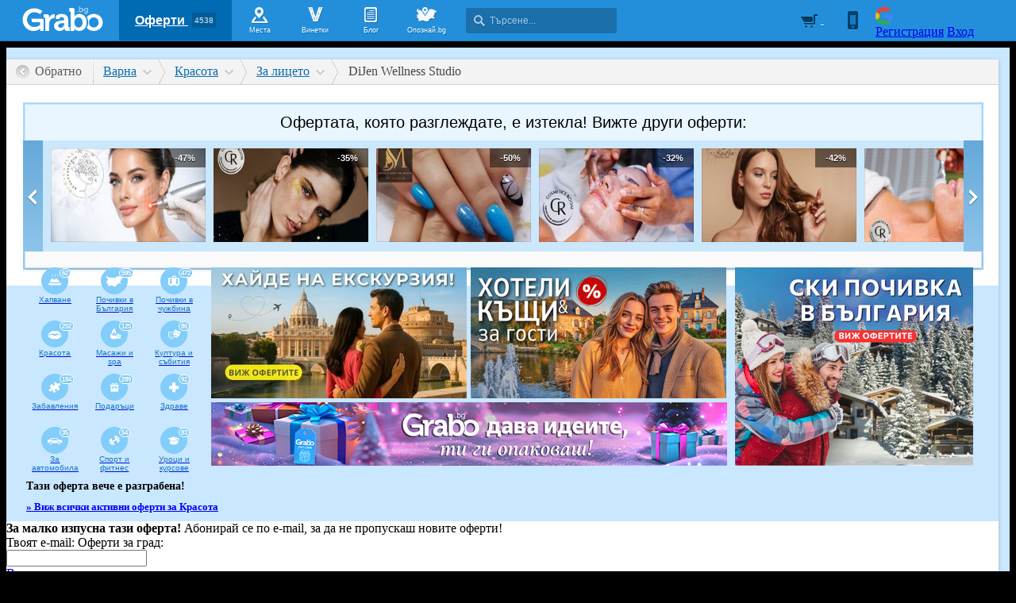

--- FILE ---
content_type: text/html; charset=utf-8
request_url: https://grabo.bg/varna/grija-za-litzeto-0544htt
body_size: 139591
content:
<!DOCTYPE html PUBLIC "-//W3C//DTD XHTML 1.0 Transitional//EN" "http://www.w3.org/TR/xhtml1/DTD/xhtml1-transitional.dtd">
<html xmlns="http://www.w3.org/1999/xhtml" xmlns:fb="http://www.facebook.com/2008/fbml" xmlns:og="http://opengraphprotocol.org/schema/" xml:lang="bg" lang="bg">
	<head>
				<title>Грижа за лице с козметика Thalgo: Релаксиращ масаж, пилинг и маска или антиейдж терапия (разграбена оферта, 06.07.2022) | Grabo.bg Варна</title>
		<meta http-equiv="Content-Type" content="text/html; charset=UTF-8" />
		<link href="https://imgrabo.com/design/favicon.png" type="image/x-icon" rel="shortcut icon" />
		
		<script>
						var gtmData = [];
			if (gtmData && Object.keys(gtmData).length > 0) {
				window.dataLayer = window.dataLayer || [];
				window.dataLayer.push({
					event: "purchase",
					ecommerce: gtmData,
					UserID: "0",
					user_data: []				});
							}
		</script>


		<!-- Google Tag Manager -->
		<script>(function(w,d,s,l,i){w[l]=w[l]||[];w[l].push({'gtm.start':
		new Date().getTime(),event:'gtm.js'});var f=d.getElementsByTagName(s)[0],
		j=d.createElement(s),dl=l!='dataLayer'?'&l='+l:'';j.async=true;j.src=
		'https://www.googletagmanager.com/gtm.js?id='+i+dl;f.parentNode.insertBefore(j,f);
		})(window,document,'script','dataLayer','GTM-WB38M3R');</script>
		<!-- End Google Tag Manager -->
		<script type="text/javascript">
			var show_location_popup = true;
			var show_notifications_popup = false;
		</script>
				<link href="https://imgrabo.com/css/site.css?cb=202511031420" type="text/css" rel="stylesheet" />
		<link href="https://imgrabo.com/css/site2.css?cb=202511031420" type="text/css" rel="stylesheet" />
		<link href="https://imgrabo.com/css/site_grabohdrftr.css?cb=202511031420" type="text/css" rel="stylesheet" />
		<link href="https://imgrabo.com/css/badges.css?cb=202511031420" type="text/css" rel="stylesheet" />
		<link href="https://imgrabo.com/css/style_reviews.css?cb=202511031420" type="text/css" rel="stylesheet" />
		<link href="https://imgrabo.com/css/slimbox2.css?cb=202511031420" type="text/css" rel="stylesheet" />
		<link href="https://unpkg.com/leaflet@1.6.0/dist/leaflet.css" type="text/css" rel="stylesheet" />
		<script src="https://imgrabo.com/js/jquery.js?cb=202601051300" type="text/javascript"></script>
		<script src="https://imgrabo.com/js/jquery-ui.min.js?cb=202601051300" type="text/javascript"></script>
		<script src="https://imgrabo.com/js/poshy.tips.js?cb=202601051300" type="text/javascript"></script>
		<script src="https://imgrabo.com/js/helpers.js?cb=202601051300" type="text/javascript"></script>
		<script src="https://imgrabo.com/js/site.js?cb=202601051300" type="text/javascript"></script>
		<script src="https://imgrabo.com/js/header.js?cb=202601051300" type="text/javascript"></script>
		<script src="https://imgrabo.com/js/fblogin.js?cb=202601051300" type="text/javascript"></script>
		<script src="https://imgrabo.com/js/messages.js?cb=202601051300" type="text/javascript"></script>
		<script src="https://imgrabo.com/js/live_feed.js?cb=202601051300" type="text/javascript"></script>
		<script src="https://imgrabo.com/js/site_deal.js?cb=202601051300" type="text/javascript"></script>
		<script src="https://imgrabo.com/js/slimbox2.js?cb=202601051300" type="text/javascript"></script>
		<script src="https://unpkg.com/leaflet@1.6.0/dist/leaflet.js" type="text/javascript"></script>
		<script src="https://www.gstatic.com/firebasejs/4.2.0/firebase-app.js" type="text/javascript"></script>
		<script src="https://www.gstatic.com/firebasejs/4.2.0/firebase-messaging.js" type="text/javascript"></script>
		<script src="https://grabo.bg/firebase-init.js" type="text/javascript"></script>
		<script src="https://imgrabo.com/js/web_notifications.js?cb=202601051300" type="text/javascript"></script>
		<script src="https://apis.google.com/js/platform.js" type="text/javascript"></script>
		<style type="text/css">
						
		#sitebody{
			min-height:1000px;
			box-shadow: 0px 1px 4px rgba(0, 0, 0, 0.25);
		}
		#newviewpage{
			padding-bottom: 25px;
		}
		.mainsite-bttm{padding-bottom: 20px;}
	

		</style>
		<script type="text/javascript">
						
			var siteurl			= "https://grabo.bg/";
			var hdr_offset_top	= 0;
			var logged_user_id	= 0;
			var ckPlcNoAnl, ckPlcNoMrk;
			(function(){
				var cookie = document.cookie, storage = {};
				try { if( typeof localStorage==="object" && localStorage ) { storage = localStorage; } } catch(e) {}
				ckPlcNoAnl = cookie.match(/ckPlcNoAnl=1/) || storage.ckPlcNoAnl==1 ? true : false;
				ckPlcNoMrk = cookie.match(/ckPlcNoMrk=1/) || storage.ckPlcNoMrk==1 ? true : (!cookie.match(/ckPlcOK=1/) && storage.ckPlcOK!=1 ? true : false);
			})();
	
			
	 window.ga = window.ga || function(){};
	
			
			setTimeout(searchhdr2_init, 400);
		
			
		if( ! ckPlcNoMrk ) {
			!function(f,b,e,v,n,t,s){
				if(f.fbq)return;n=f.fbq=function(){n.callMethod?
				n.callMethod.apply(n,arguments):n.queue.push(arguments)};if(!f._fbq)f._fbq=n;
				n.push=n;n.loaded=!0;n.version='2.0';n.queue=[];t=b.createElement(e);t.async=!0;
				t.src=v;s=b.getElementsByTagName(e)[0];s.parentNode.insertBefore(t,s)
			}(window,document,'script','//connect.facebook.net/en_US/fbevents.js');
			fbq('init', '927096377334255', {'external_id': '5feceb66ffc86f38d952786c6d696c79c2dbc239dd4e91b46729d73a27fb57e9'});
			fbq('track', 'PageView');
		}
	
			
		(function (w,d,dn,t){w[dn]=w[dn]||[];w[dn].push({eventType:'init',value:t,dc:''});
		var f=d.getElementsByTagName('script')[0],c=d.createElement('script');c.async=true;
		c.src='https://tags.creativecdn.com/mEr6w9pvgteObIEHlKRw.js';
		f.parentNode.insertBefore(c,f);})(window,document,'rtbhEvents','mEr6w9pvgteObIEHlKRw');
	
			
		deal_id	= '0544htt';
	
			
			window.addEventListener('DOMContentLoaded', function(){
				deals_impr_setup_scrdata( $('#newsidedeals') );
				
				$('.deal_descr_extrabox .dde-title').click(function(){
					$(this.parentNode).toggleClass('expanded');
				});
			});
			deals_impr_add(251773);
		
			
		dealview_init_bottombox("251773", []);
	

		</script>

<meta property="fb:app_id" content="121197217952276"/><meta property="fb:admins" content="581958335"/><meta property="og:type" content="product" /> <meta property="og:url" content="https://grabo.bg/varna/grija-za-litzeto-0544htt" /> <meta property="og:title" content="Грижа за лице с козметика Thalgo: Релаксиращ масаж, пилинг и маска или антиейдж терапия, от DiJen Wellness Studio" /> <meta property="og:description" content="Заличи следите на времето! DiJen Wellness Studio ще помогне на кожата ти да изглежда отново стегната, гладка и без бръчици! • Релаксиращ масаж на лице, шия и д.." /> <meta property="og:image" content="https://imgrabo.com/pics/deals/opengraph/251773_1657051894.png" /> <meta property="og:latitude" content="43.2118242" /> <meta property="og:longitude" content="27.9051294" /> <meta property="og:street-address" content="Варна, ул. Ангел Кънчев 15" /> <meta property="og:country-name" content="Bulgaria" /> <meta name="description" content="Заличи следите на времето! DiJen Wellness Studio ще помогне на кожата ти да изглежда отново стегната, гладка и без бръчици! • Релаксиращ масаж на лице, шия и д.." />
<link rel="canonical" href="https://grabo.bg/varna/grija-za-litzeto-0544htt" />
<base target="_top" />
<link rel="amphtml" href="https://grabo.bg/amp/deal/0544htt" />
		<link rel="dns-prefetch" href="//reklama.wisdom.bg" />
		<meta name="google-site-verification" content="KnfaeH963H9Y0dZmJ_sGBA65XjemTsYUbJOZd8_Ia2w" />
		<meta name="alexaVerifyID" content="pjHPcUy5Tr958CIW22njy01xuw0" />
		<meta name="google-signin-client_id" content="98691006875-2mgtv1sc7vqovvmp96l2cpahj2sesmcm.apps.googleusercontent.com">
		<meta property="fb:page_id" content="139590789400622" />
		<meta property="fb:pages" content="139590789400622" />
		<meta name="_csrf" content="c128d4ec629bf108af4899b6e3e68fa9" />
		<meta name="viewport" content="width=device-width, initial-scale=1" />

		<script type="text/javascript" src="//static.klaviyo.com/onsite/js/klaviyo.js?company_id=VZzxza"></script>
		<script type="text/javascript" async="" src="https://static.klaviyo.com/onsite/js/VZzxza/klaviyo.js"></script>
	</head>
	<body class="page_deal subpage_index w1250 webp-enabled" itemscope itemtype="http://schema.org/WebPage">
		<!-- Google Tag Manager (noscript) -->
		<noscript><iframe src="https://www.googletagmanager.com/ns.html?id=GTM-WB38M3R"
		height="0" width="0" style="display:none;visibility:hidden"></iframe></noscript>
		<!-- End Google Tag Manager (noscript) -->
				
		<div id="overlaymap_container"></div>

		<div class="hdr_newww ">
						<div class="nhdr_top">
				<div class="nhdr_wrap">
                                        <div class="nhdr_left">
						<a href="https://grabo.bg/varna" class="nhdr_logo "></a>
						<div class="nhdr_nav">
															<a href="https://grabo.bg/varna" class="nhdr_navitem nhdr_selected">
									Оферти <small>4538</small>
								</a>
														<a href="https://grabo.bg/places" class="nhdr_navitem  nhnvitm_icon nhnvitm_icon_places">
								<span>Места</span>
							</a>
							<a href="https://grabo.bg/vinetki" class="nhdr_navitem  nhnvitm_icon nhnvitm_icon_vinetki">
								<span>Винетки</span>
							</a>
							<a href="https://grabo.bg/blog" class="nhdr_navitem  nhnvitm_icon nhnvitm_icon_blog">
								<span>Блог</span>
							</a>
															<a href="https://opoznai.bg" target="_blank" class="nhdr_navitem nhnvitm_icon nhnvitm_icon_opoznai">
									<span>Опознай.bg</span>
								</a>
														<div class="searchhdr_btn_blackoverlay" id="searchhdr_btn_blackoverlay" style="display:none;"></div>
							<span id="searchhdr_holder" class="nhdr_navitem nhdr_search">
							      <span class="nhdr_search_icon"></span>
							      <input type="text" id="searchhdr_input" class="nhdr_search_input" placeholder="Търсене..."/>
							</span>
							<div class="searchhdr_suggester" id="searchhdr_content" style="display:none;"></div>
							<div class="klear"></div>
						</div>
					</div>
					<div class="nhdr_right">
									<div class="nhdr_right_wrap">
							<a href="https://grabo.bg/cart" class="rdsgn_hdrcart empty poshy-tips" rel="nofollow" title="Вашата количка е празна">&nbsp;</a>
						<div class="nhdr_umenu_item notlogged_mode" id="mobiicon_btn" title="Мобилна версия">
				<a class="nhdr_navitem nhdr_mobiitem">
					<span class="nhdr_phoneicon poshy-tips" title="Мобилна версия"></span>
				</a>
				<div class="rdsgn_notifbox" id="nhdr_phonebox">
					<div class="rdsgn_notifbox_top">Grabo мобилна версия</div>
					<a href="https://play.google.com/store/apps/details?id=com.grabo&rdid=com.grabo&rdot=1&feature=md" class="rdsgn_notiff" target="_blank"><span class="notiff_android"></span><p>Изтегли приложението за <b>Android</b>.</p><div class="klear"></div></a>
					<a href="https://itunes.apple.com/us/app/grabo/id651423121" class="rdsgn_notiff" target="_blank"><span class="notiff_iphone"></span><p>Изтегли приложението за <b>iPhone</b>.</p><div class="klear"></div></a>
					<a href="https://appgallery.cloud.huawei.com/ag/n/app/C101264079" class="rdsgn_notiff" target="_blank"><span class="notiff_huawei"></span><p>Изтегли приложението за <b>Huawei</b>.</p><div class="klear"></div></a>
					<span class="rdsgn_notiff"><p>...или отвори <b>grabo.bg</b></p><div class="klear"></div></span>
				</div>
			</div>
			<div id="usernav" class="usrnvplc" style="margin-top:2px;">
				<a onclick="googlelogin_click();" onfocus="this.blur();" class="poshy-tips navitem last" title="Вход с Google профил"><strong class="newgg"></strong></a>
				<a onclick="fblogin_click();" onfocus="this.blur();" class="poshy-tips navitem last" title="Вход с Facebook профил"><b class="newfb"></b></a>
				<span class="spacer"></span>
				<a href="https://grabo.bg/user/signup" onclick="hdr_signupp(); return false;" onfocus="this.blur();" class="navitem">Регистрация</a><span class="spacer"></span>
				<a href="https://grabo.bg/user/signin" onclick="hdr_signinn(); return false;" onfocus="this.blur();" class="navitem frst">Вход</a>
			</div>
			<div class="klear"></div>
		</div>
	
	<div class="nhdr_usermenu" style="display: none;">

		
		
		
		
		
		<div class="klear"></div>
	</div>
	<div class="klear"></div>					</div>
					<div class="klear"></div>
				</div>
			</div>

					</div>
		<div class="klear"></div>
		<div class="redsgn_placeholder" style="height: 52px"></div>

					<div class="droplogin noprint" style="display:none;" id="droplogin_signin">
				<div class="droplogin_hdr" onclick="blackoverlay_close();"><a href="javascript:;" onfocus="this.blur();">Вход</a></div>
				<div class="droplogin_body">
					<div class="droplogin_form">
						<form name="hdrlf" method="post" action="https://grabo.bg/user/signin">
							<strong style="padding-top:0px;">E-mail:</strong>
							<input type="text" name="email" value="" class="accountinputs" tabindex="1001" />
							<strong>Парола:</strong>
							<input type="password" name="password" value="" class="accountinputs" tabindex="1002" autocomplete="off" />
							<a href="#" onclick="document.forms.hdrlf.submit(); return false;" class="accountbtn" tabindex="1004"><b>Вход</b></a>
							<label>
								<input type="checkbox" name="rememberme" value="1" tabindex="1003" checked="checked" />
								<span>Запомни ме</span>
							</label>
							<div style="width:1px; height:1px; overflow:hidden;">
								<input type="submit" value="submit" style="margin:10px;" />
							</div>
						</form>
					</div>
					<div class="droplogin_links">
						<a href="https://grabo.bg/user/signin/forgotten" class="dl_fpass" tabindex="1005">Забравена парола</a>
						<a href="https://grabo.bg/user/signup" class="dl_newreg" tabindex="1006" onclick="return hdr_signupp();">Нова регистрация</a>
					</div>
				</div>
				<div class="droplogin_ftr"></div>
			</div>
			<div class="droplogin noprint" style="display:none;" id="droplogin_signup">
				<div class="droplogin_hdr dropreg" onclick="blackoverlay_close();"><a href="javascript:;" onfocus="this.blur();">Регистрация</a></div>
				<div class="droplogin_body">
					<div class="droplogin_form" style="padding-bottom:8px;">
						<form name="hdrrf" method="post" action="https://grabo.bg/user/signup">
							<strong style="padding-top:0px;">Име и фамилия:</strong>
							<input type="text" name="fullname" value="" class="accountinputs" tabindex="1101" />
							<strong>E-mail адрес:</strong>
							<input type="text" name="email" value="" class="accountinputs" tabindex="1102" />
							<strong>Парола:</strong>
							<input type="password" name="password" value="" class="accountinputs" tabindex="1103" autocomplete="off" />
							<strong>Повтори паролата:</strong>
							<input type="password" name="password2" value="" class="accountinputs" tabindex="1104" autocomplete="off" />
							<label style="width:auto; margin:0px; padding:0px; margin-top:10px; ">
								<input type="checkbox" name="rememberme" value="1" tabindex="1105" style="float:left;" checked="checked" />
								<span style="width:220px; float:left; padding-left:8px;">Запомни ме на този компютър.</span>
							</label>
							<label style="width:auto; margin:0px; padding:0px; margin-top:5px; margin-bottom:5px;">
								<input type="checkbox" name="subscribe" value="1" tabindex="1106" style="float:left;" />
								<span style="width:220px; float:left; padding-left:8px;">Желая да получавам безплатно оферти по e-mail.</span>
							</label>
							<label style="width:auto; margin:0px; padding:0px; margin-top:5px; margin-bottom:5px;">
								<input type="checkbox" name="agree" value="1" tabindex="1107" style="float:left;" />
								<span style="width:220px; float:left; padding-left:8px;">Приемам <a href="https://grabo.bg/terms" target="_blank">Условията за ползване</a> и <a href="https://grabo.bg/terms/privacy" target="_blank">Политиката за лични данни</a>.</span>
							</label>
							<a href="#" onclick="document.forms.hdrrf.submit(); return false;" class="accountbtn" tabindex="1106"><b>Регистрирай ме</b></a>
							<input type="submit" style="display:none;" />
						</form>
					</div>
				</div>
				<div class="droplogin_ftr"></div>
			</div>
		
		
		
			<div id="site">
			<div class="mainsite-bttm">
				<div id="sitebody">
	
<script>
	document.addEventListener("DOMContentLoaded", function() {
	
		let dealData = {
			currency: "EUR",
			value: 8.64,
			items: [{
				item_id: 251773,
				item_name: "Грижа за лице с козметика Thalgo: Релаксиращ масаж, пил�...",
				affiliation: "WEB",
				currency: "EUR",
				discount: 9.25,
				item_brand: "DiJen Wellness Studio",
				item_category: "Варна",
				item_category2: "Красота",
				item_category3: "За лицето",
				item_category4: "DiJen Wellness Studio",
				item_list_id: 34,
				item_list_name: "Красота",
				price: 8.64,
				custom_location_id: "Варна",
				quantity: 1
			}]
		};

		
		window.dataLayer = window.dataLayer || [];
		window.dataLayer.push({
			ecommerce: null
		});
		window.dataLayer.push({
			event: "view_item",
			UserID: window.UserID,
			ecommerce: dealData
		});
	});
</script>


<div style="width:10px; height:10px; position:absolute; top:-1000px; left:-1000px; visibility:hidden;">
	<img src="https://imgrabo.com/pics/deals/cached/_458x_webp/6/dealimg-6bb69a8e713f5e61b50232d893415f73.jpg.webp" alt="" />
</div>

		<div class="viewpage_pathnav">
			<a href="https://grabo.bg/" class="vppath_stepback"><b>Обратно</b></a>								<div class="vppath_step">
						<span itemscope itemtype='http://data-vocabulary.org/Breadcrumb'><a  itemprop='url' href="https://grabo.bg/varna" class="vppath_step_main"><span style="display:none" itemprop='title'>Промоции във  Варна</span><b>Варна</b></a></span>
						<div class="vppath_dropdown"><div class="vppath_dropdown2"><div class="vppath_dropdown3">
							<span>Избери друг град:</span>
							<div class="vppath_dropdown_l"><a href="https://grabo.bg/sofia"><em>София</em><b>1454</b></a><a href="https://grabo.bg/varna"><em>Варна</em><b>762</b></a><a href="https://grabo.bg/ruse"><em>Русе</em><b>90</b></a><a href="https://grabo.bg/pleven"><em>Плевен</em><b>93</b></a><a href="https://grabo.bg/dobrich"><em>Добрич</em><b>43</b></a><a href="https://grabo.bg/blagoevgrad"><em>Благоевград</em><b>17</b></a><a href="https://grabo.bg/pazardzik"><em>Пазарджик</em><b>41</b></a><a href="https://grabo.bg/asenovgrad"><em>Асеновград</em><b>16</b></a></div><div class="vppath_dropdown_r"><a href="https://grabo.bg/plovdiv"><em>Пловдив</em><b>654</b></a><a href="https://grabo.bg/burgas"><em>Бургас</em><b>340</b></a><a href="https://grabo.bg/stara-zagora"><em>Стара Загора</em><b>46</b></a><a href="https://grabo.bg/sliven"><em>Сливен</em><b>7</b></a><a href="https://grabo.bg/shumen"><em>Шумен</em><b>35</b></a><a href="https://grabo.bg/haskovo"><em>Хасково</em><b>19</b></a><a href="https://grabo.bg/veliko-tarnovo"><em>Велико Търново</em><b>48</b></a></div>						</div></div></div>
					</div>
												<div class="vppath_step">
								<span itemscope itemtype='http://data-vocabulary.org/Breadcrumb'><a itemprop='url' href="https://grabo.bg/varna/krasota-i-zdrave" class="vppath_step_main"> <span itemprop='title' >Красота</span></a></span>
								<div class="vppath_dropdown"><div class="vppath_dropdown2"><div class="vppath_dropdown3">
									<span>Категории оферти:</span>
									<div class="vppath_dropdown_l"><a href="https://grabo.bg/travel"><em>Почивки</em><b>873</b></a><a href="https://grabo.bg/varna/masaji-i-relaks"><em>Масажи и spa</em><b>125</b></a><a href="https://grabo.bg/varna/fun"><em>Забавления</em><b>184</b></a><a href="https://grabo.bg/varna/zdrave"><em>Здраве</em><b>92</b></a><a href="https://grabo.bg/varna/za-avtomobila"><em>За автомобила</em><b>35</b></a><a href="https://grabo.bg/varna/lessons"><em>Уроци и курсове</em><b>83</b></a><a href="https://grabo.bg/varna/za-doma"><em>За дома</em><b>55</b></a><a href="https://grabo.bg/varna/za-deca"><em>За децата</em><b>113</b></a><a href="https://grabo.bg/varna/pets"><em>Домашни любимци</em><b>3</b></a></div><div class="vppath_dropdown_r"><a href="https://grabo.bg/varna/krasota-i-zdrave"><em>Красота</em><b>252</b></a><a href="https://grabo.bg/events"><em>Култура и събития</em><b>86</b></a><a href="https://grabo.bg/varna/podaraci"><em>Подаръци</em><b>289</b></a><a href="https://grabo.bg/varna/restoranti"><em>Хапване</em><b>62</b></a><a href="https://grabo.bg/varna/sport-i-fitnes"><em>Спорт и фитнес</em><b>54</b></a><a href="https://grabo.bg/varna/ekstremni-sportove"><em>Екстремни</em><b>96</b></a><a href="https://grabo.bg/varna/pazaruvane"><em>Пазаруване</em><b>245</b></a><a href="https://grabo.bg/varna/b2b"><em>За бизнеса</em><b>60</b></a><a href="https://grabo.bg/varna/drugi"><em>Други</em><b>3</b></a></div>								</div></div></div>
							</div>
																	<div class="vppath_step">
											<span itemscope itemtype='http://data-vocabulary.org/Breadcrumb'><a itemprop='url' href="https://grabo.bg/varna/krasota-i-zdrave/za-liceto" class="vppath_step_main"> <span itemprop='title' >За лицето</span></a></span>
											<div class="vppath_dropdown"><div class="vppath_dropdown2"><div class="vppath_dropdown3">
												<span>Подкатегории:</span>
												<div class="vppath_dropdown_l"><a href="https://grabo.bg/varna/krasota-i-zdrave/za-liceto" title="За лицето"><em>За лицето</em><b>109</b></a><a href="https://grabo.bg/varna/krasota-i-zdrave/za-kosata" title="За косата"><em>За косата</em><b>49</b></a><a href="https://grabo.bg/varna/krasota-i-zdrave/epilacia" title="Епилации"><em>Епилации</em><b>21</b></a><a href="https://grabo.bg/varna/krasota-i-zdrave/ustni" title="Устни"><em>Устни</em><b>3</b></a></div><div class="vppath_dropdown_r"><a href="https://grabo.bg/varna/krasota-i-zdrave/manicure-pedicure" title="Маникюр и педикюр"><em>Маникюр и педикюр</em><b>40</b></a><a href="https://grabo.bg/varna/krasota-i-zdrave/za-tyaloto" title="За тялото"><em>За тялото</em><b>32</b></a><a href="https://grabo.bg/varna/krasota-i-zdrave/migli-vejdi" title="Мигли и вежди"><em>Мигли и вежди</em><b>14</b></a><a href="https://grabo.bg/varna/krasota-i-zdrave/others" title="Други"><em>Други</em><b>1</b></a></div>											</div></div></div>
										</div>
													<div class="vppath_last">DiJen Wellness Studio</div>
		</div>

		
<div id="pagebody" itemscope itemtype="http://schema.org/Offer">

	<div style="padding:22px 19px 20px 21px; background:#fff;">
	<div class="pastdeal_slider" style="padding:0; margin:0; border:2px solid #a8d9fc;">
		<div class="pastdeal_slidertop" style="font-size:20px; text-align:center;">
			Офертата, която разглеждате, е изтекла! Вижте други оферти:
		</div>
		<div class="pastdeal_slider_cont" style="margin-left:-2px; margin-right:-2px;">
			<a class="prev_btn" onmouseover="past_deals_slide('left')" onmouseout="past_deals_slide_stop()"></a>
			<a class="next_btn" onmouseover="past_deals_slide('right')" onmouseout="past_deals_slide_stop()"></a>
			<div class="pastdeal_slider_cont2_wrap" id="pastdeal_slider">
				<div class="pastdeal_slider_cont2">
											<div class="pastdeal_slide_deal" onmouseover="show_past_deals_slider()">
							<div class="pslider_pichold">
								<img src="https://imgrabo.com/pics/deals/cached/_293x150/4/dealimg-4d370e0010816ccbb8fa2b4ac6e5def4.jpg">
																	<b>-47%</b>
									<small></small>
																<div></div>
								<span></span>
							</div>
							<div class="pastdeal_slide_dealttl">
								<div class="pastdeal_slide_dealttl2">
									<a class="pslider_pichold" href="https://grabo.bg/varna/lazeren-termaj-litze-0u3znr">
										<img src="https://imgrabo.com/pics/deals/cached/_293x150/4/dealimg-4d370e0010816ccbb8fa2b4ac6e5def4.jpg">
																					<b>-47%</b>
											<small></small>
											<div></div>
																				<span></span>
									</a>
									<div class="pslider_dealtxt">
										<a class="title" href="https://grabo.bg/varna/lazeren-termaj-litze-0u3znr">
											Лазерен термаж на лице - с лифтинг ефект за премахване на бръчки и подмладяване на кожата										</a>
																					<div class="prices">Цена: <b>79лв</b> <span>149.99лв<div></div></span></div>
																				<div style="margin:8px 0 3px 0; color:#3a5f78; font-weight:bold;">
											Студио за красота Хубава жена										</div>
									</div>
								</div>
							</div>
						</div>
											<div class="pastdeal_slide_deal" onmouseover="show_past_deals_slider()">
							<div class="pslider_pichold">
								<img src="https://imgrabo.com/pics/deals/cached/_293x150/b/dealimg-b7992f05c300df9a659d1428fb22e3f3.jpg">
																	<b>-35%</b>
									<small></small>
																<div></div>
								<span></span>
							</div>
							<div class="pastdeal_slide_dealttl">
								<div class="pastdeal_slide_dealttl2">
									<a class="pslider_pichold" href="https://grabo.bg/varna/grija-za-litze-0fr9rg">
										<img src="https://imgrabo.com/pics/deals/cached/_293x150/b/dealimg-b7992f05c300df9a659d1428fb22e3f3.jpg">
																					<b>-35%</b>
											<small></small>
											<div></div>
																				<span></span>
									</a>
									<div class="pslider_dealtxt">
										<a class="title" href="https://grabo.bg/varna/grija-za-litze-0fr9rg">
											Подарък с грижа | Ритуал за блестяща кожа, баланс и хармония: Масаж на лице, шия и деколте, плюс пилинг със злато и диаманти										</a>
																					<div class="prices">Цена: <b>52лв</b> <span>80лв<div></div></span></div>
																				<div style="margin:8px 0 3px 0; color:#3a5f78; font-weight:bold;">
											Cosmetics Room										</div>
									</div>
								</div>
							</div>
						</div>
											<div class="pastdeal_slide_deal" onmouseover="show_past_deals_slider()">
							<div class="pslider_pichold">
								<img src="https://imgrabo.com/pics/deals/cached/_293x150_webp/e/dealimg-ee3d2f6a6c56c0c292b550e76179695f.jpg.webp">
																	<b>-50%</b>
									<small></small>
																<div></div>
								<span></span>
							</div>
							<div class="pastdeal_slide_dealttl">
								<div class="pastdeal_slide_dealttl2">
									<a class="pslider_pichold" href="https://grabo.bg/varna/perfekten-manikiur-083h3">
										<img src="https://imgrabo.com/pics/deals/cached/_293x150_webp/e/dealimg-ee3d2f6a6c56c0c292b550e76179695f.jpg.webp">
																					<b>-50%</b>
											<small></small>
											<div></div>
																				<span></span>
									</a>
									<div class="pslider_dealtxt">
										<a class="title" href="https://grabo.bg/varna/perfekten-manikiur-083h3">
											За перфектен маникюр: Изграждане на нокти с гел или полигел и лакиране с гел лак, плюс две декорации и сваляне на старо покритие										</a>
																					<div class="prices">Цена: <b>50лв</b> <span>100лв<div></div></span></div>
																				<div style="margin:8px 0 3px 0; color:#3a5f78; font-weight:bold;">
											Maria&#039;s Hair and Beauty										</div>
									</div>
								</div>
							</div>
						</div>
											<div class="pastdeal_slide_deal" onmouseover="show_past_deals_slider()">
							<div class="pslider_pichold">
								<img src="https://imgrabo.com/pics/deals/cached/_293x150_webp/2/dealimg-285fe7c796ab9d3b223b861c2c547844.jpg.webp">
																	<b>-32%</b>
									<small></small>
																<div></div>
								<span></span>
							</div>
							<div class="pastdeal_slide_dealttl">
								<div class="pastdeal_slide_dealttl2">
									<a class="pslider_pichold" href="https://grabo.bg/varna/himichen-piling-03shu5">
										<img src="https://imgrabo.com/pics/deals/cached/_293x150_webp/2/dealimg-285fe7c796ab9d3b223b861c2c547844.jpg.webp">
																					<b>-32%</b>
											<small></small>
											<div></div>
																				<span></span>
									</a>
									<div class="pslider_dealtxt">
										<a class="title" href="https://grabo.bg/varna/himichen-piling-03shu5">
											Химичен пилинг на лице Absolute recovery за клетъчна регенерация и коригиране на несъвършенства, плюс масаж с ампула, алгинатна маска и комплимент - масаж на длани										</a>
																					<div class="prices">Цена: <b>99лв</b> <span>145лв<div></div></span></div>
																				<div style="margin:8px 0 3px 0; color:#3a5f78; font-weight:bold;">
											Cosmetics Room										</div>
									</div>
								</div>
							</div>
						</div>
											<div class="pastdeal_slide_deal" onmouseover="show_past_deals_slider()">
							<div class="pslider_pichold">
								<img src="https://imgrabo.com/pics/deals/cached/_293x150/e/dealimg-edda0fe726a6ed0aa161f084e4de6b03.jpg">
																	<b>-42%</b>
									<small></small>
																<div></div>
								<span></span>
							</div>
							<div class="pastdeal_slide_dealttl">
								<div class="pastdeal_slide_dealttl2">
									<a class="pslider_pichold" href="https://grabo.bg/varna/za-kosata-0ff69rr">
										<img src="https://imgrabo.com/pics/deals/cached/_293x150/e/dealimg-edda0fe726a6ed0aa161f084e4de6b03.jpg">
																					<b>-42%</b>
											<small></small>
											<div></div>
																				<span></span>
									</a>
									<div class="pslider_dealtxt">
										<a class="title" href="https://grabo.bg/varna/za-kosata-0ff69rr">
											За красива и здрава коса: Кератинова или с арганова терапия, плюс оформяне със сешоар - с възможност за подстригване										</a>
																					<div class="prices">Цена: <b>35.01лв</b> <span>60лв<div></div></span></div>
																				<div style="margin:8px 0 3px 0; color:#3a5f78; font-weight:bold;">
											Beauty place Kalea										</div>
									</div>
								</div>
							</div>
						</div>
											<div class="pastdeal_slide_deal" onmouseover="show_past_deals_slider()">
							<div class="pslider_pichold">
								<img src="https://imgrabo.com/pics/deals/cached/_293x150/7/dealimg-7ce08c2f08bac4df2493400d744238cc.jpg">
																	<b>-30%</b>
									<small></small>
																<div></div>
								<span></span>
							</div>
							<div class="pastdeal_slide_dealttl">
								<div class="pastdeal_slide_dealttl2">
									<a class="pslider_pichold" href="https://grabo.bg/varna/retinol-terapiia-05f64bb">
										<img src="https://imgrabo.com/pics/deals/cached/_293x150/7/dealimg-7ce08c2f08bac4df2493400d744238cc.jpg">
																					<b>-30%</b>
											<small></small>
											<div></div>
																				<span></span>
									</a>
									<div class="pslider_dealtxt">
										<a class="title" href="https://grabo.bg/varna/retinol-terapiia-05f64bb">
											Забави процеса на стареене: Терапия за лице с ретинол от Selvert Thermal Geneva-Barcelona, плюс освежаващ комбиниран химичен пилинг според нуждата на кожата и моделиращ масаж на лице										</a>
																					<div class="prices">Цена: <b>91лв</b> <span>130лв<div></div></span></div>
																				<div style="margin:8px 0 3px 0; color:#3a5f78; font-weight:bold;">
											Cosmetics Room										</div>
									</div>
								</div>
							</div>
						</div>
											<div class="pastdeal_slide_deal" onmouseover="show_past_deals_slider()">
							<div class="pslider_pichold">
								<img src="https://imgrabo.com/pics/deals/cached/_293x150_webp/1/dealimg-1b5c220153990def1ae31ef18c0de0a1.jpg.webp">
																	<b>-30%</b>
									<small></small>
																<div></div>
								<span></span>
							</div>
							<div class="pastdeal_slide_dealttl">
								<div class="pastdeal_slide_dealttl2">
									<a class="pslider_pichold" href="https://grabo.bg/varna/terapiia-za-litze-05v623">
										<img src="https://imgrabo.com/pics/deals/cached/_293x150_webp/1/dealimg-1b5c220153990def1ae31ef18c0de0a1.jpg.webp">
																					<b>-30%</b>
											<small></small>
											<div></div>
																				<span></span>
									</a>
									<div class="pslider_dealtxt">
										<a class="title" href="https://grabo.bg/varna/terapiia-za-litze-05v623">
											Ревитализираща и антиоксидантна терапия на лице, шия и деколте с чист витамин С на Selvert Thermal Geneva-Barcelona, плюс почистване с ултразвук и моделиращ масаж										</a>
																					<div class="prices">Цена: <b>91лв</b> <span>130лв<div></div></span></div>
																				<div style="margin:8px 0 3px 0; color:#3a5f78; font-weight:bold;">
											Cosmetics Room										</div>
									</div>
								</div>
							</div>
						</div>
											<div class="pastdeal_slide_deal" onmouseover="show_past_deals_slider()">
							<div class="pslider_pichold">
								<img src="https://imgrabo.com/pics/deals/cached/_293x150_webp/f/dealimg-f04af121db50da74cf62c94b67b630bb.jpg.webp">
																	<b>-34%</b>
									<small></small>
																<div></div>
								<span></span>
							</div>
							<div class="pastdeal_slide_dealttl">
								<div class="pastdeal_slide_dealttl2">
									<a class="pslider_pichold" href="https://grabo.bg/varna/bio-terapiia-za-kosa-0nt4tw">
										<img src="https://imgrabo.com/pics/deals/cached/_293x150_webp/f/dealimg-f04af121db50da74cf62c94b67b630bb.jpg.webp">
																					<b>-34%</b>
											<small></small>
											<div></div>
																				<span></span>
									</a>
									<div class="pslider_dealtxt">
										<a class="title" href="https://grabo.bg/varna/bio-terapiia-za-kosa-0nt4tw">
											Био терапия за силно увредена коса и стимулиране на растежа, за здравина и блясък										</a>
																					<div class="prices">Цена: <b>99лв</b> <span>150лв<div></div></span></div>
																				<div style="margin:8px 0 3px 0; color:#3a5f78; font-weight:bold;">
											Maria&#039;s Hair and Beauty										</div>
									</div>
								</div>
							</div>
						</div>
											<div class="pastdeal_slide_deal" onmouseover="show_past_deals_slider()">
							<div class="pslider_pichold">
								<img src="https://imgrabo.com/pics/deals/cached/_293x150_webp/c/dealimg-cb5aeee39449bf61641c6442bd553338.jpg.webp">
																<div></div>
								<span></span>
							</div>
							<div class="pastdeal_slide_dealttl">
								<div class="pastdeal_slide_dealttl2">
									<a class="pslider_pichold" href="https://grabo.bg/varna/gtp-na-avtomobil-03mgu">
										<img src="https://imgrabo.com/pics/deals/cached/_293x150_webp/c/dealimg-cb5aeee39449bf61641c6442bd553338.jpg.webp">
																				<span></span>
									</a>
									<div class="pslider_dealtxt">
										<a class="title" href="https://grabo.bg/varna/gtp-na-avtomobil-03mgu">
											Годишен технически преглед на лек автомобил или джип										</a>
																					<div class="prices">Топ цена: <b>82.14лв</b></div>
																				<div style="margin:8px 0 3px 0; color:#3a5f78; font-weight:bold;">
											Автоцентър Nikko Garage										</div>
									</div>
								</div>
							</div>
						</div>
											<div class="pastdeal_slide_deal" onmouseover="show_past_deals_slider()">
							<div class="pslider_pichold">
								<img src="https://imgrabo.com/pics/deals/cached/_293x150_webp/3/dealimg-33ef0f32c57a7c2729d5d3cc4dfd6b9b.jpg.webp">
																<div></div>
								<span></span>
							</div>
							<div class="pastdeal_slide_dealttl">
								<div class="pastdeal_slide_dealttl2">
									<a class="pslider_pichold" href="https://grabo.bg/varna/momche-i-viatar-0n44nft">
										<img src="https://imgrabo.com/pics/deals/cached/_293x150_webp/3/dealimg-33ef0f32c57a7c2729d5d3cc4dfd6b9b.jpg.webp">
																				<span></span>
									</a>
									<div class="pslider_dealtxt">
										<a class="title" href="https://grabo.bg/varna/momche-i-viatar-0n44nft">
											Детският куклен спектакъл "Момче и вятър" от Бате Ицо - разказвачът на приказки - на 22 Март в Зала Щурче - Варна										</a>
																					<div class="prices">Топ цена: <b>8лв</b></div>
																				<div style="margin:8px 0 3px 0; color:#3a5f78; font-weight:bold;">
											Бате Ицо - разказвач на приказки										</div>
									</div>
								</div>
							</div>
						</div>
											<div class="pastdeal_slide_deal" onmouseover="show_past_deals_slider()">
							<div class="pslider_pichold">
								<img src="https://imgrabo.com/pics/deals/cached/_293x150_webp/f/dealimg-f2460703aa7f2df713e4c552fb2d7b52.jpg.webp">
																<div></div>
								<span></span>
							</div>
							<div class="pastdeal_slide_dealttl">
								<div class="pastdeal_slide_dealttl2">
									<a class="pslider_pichold" href="https://grabo.bg/varna/komediia-0s3zr4">
										<img src="https://imgrabo.com/pics/deals/cached/_293x150_webp/f/dealimg-f2460703aa7f2df713e4c552fb2d7b52.jpg.webp">
																				<span></span>
									</a>
									<div class="pslider_dealtxt">
										<a class="title" href="https://grabo.bg/varna/komediia-0s3zr4">
											Комедията "Премахни от приятели" - на 17 Март във ФКЦ - Варна										</a>
																					<div class="prices">Топ цена: <b>25.43лв</b></div>
																				<div style="margin:8px 0 3px 0; color:#3a5f78; font-weight:bold;">
											Artvent										</div>
									</div>
								</div>
							</div>
						</div>
											<div class="pastdeal_slide_deal" onmouseover="show_past_deals_slider()">
							<div class="pslider_pichold">
								<img src="https://imgrabo.com/pics/deals/cached/_293x150/1/dealimg-163a6218a55c214a574d3985d2a6ac12.jpg">
																<div></div>
								<span></span>
							</div>
							<div class="pastdeal_slide_dealttl">
								<div class="pastdeal_slide_dealttl2">
									<a class="pslider_pichold" href="https://grabo.bg/sluchaiat-holms-0r24b9">
										<img src="https://imgrabo.com/pics/deals/cached/_293x150/1/dealimg-163a6218a55c214a574d3985d2a6ac12.jpg">
																				<span></span>
									</a>
									<div class="pslider_dealtxt">
										<a class="title" href="https://grabo.bg/sluchaiat-holms-0r24b9">
											Постановката "Случаят Холмс" на 16 Март, на Сцена Филиал в Драматичен театър "Стоян Бъчваров" - Варна										</a>
																					<div class="prices">Топ цена: <b>19.56лв</b></div>
																				<div style="margin:8px 0 3px 0; color:#3a5f78; font-weight:bold;">
											ДТ &quot;Стоян Бъчваров&quot;										</div>
									</div>
								</div>
							</div>
						</div>
											<div class="pastdeal_slide_deal" onmouseover="show_past_deals_slider()">
							<div class="pslider_pichold">
								<img src="https://imgrabo.com/pics/deals/cached/_293x150_webp/4/dealimg-49573202134714eb963cec6ed3a17c4c.jpg.webp">
																<div></div>
								<span></span>
							</div>
							<div class="pastdeal_slide_dealttl">
								<div class="pastdeal_slide_dealttl2">
									<a class="pslider_pichold" href="https://grabo.bg/varna/detski-teatar-0bq8q">
										<img src="https://imgrabo.com/pics/deals/cached/_293x150_webp/4/dealimg-49573202134714eb963cec6ed3a17c4c.jpg.webp">
																				<span></span>
									</a>
									<div class="pslider_dealtxt">
										<a class="title" href="https://grabo.bg/varna/detski-teatar-0bq8q">
											Детският куклен спектакъл "Трите прасенца" от Бате Ицо - разказвачът на приказки - на 15 Март от 11:00ч, в Зала Щурче - Варна										</a>
																					<div class="prices">Топ цена: <b>8лв</b></div>
																				<div style="margin:8px 0 3px 0; color:#3a5f78; font-weight:bold;">
											Бате Ицо - разказвач на приказки										</div>
									</div>
								</div>
							</div>
						</div>
											<div class="pastdeal_slide_deal" onmouseover="show_past_deals_slider()">
							<div class="pslider_pichold">
								<img src="https://imgrabo.com/pics/deals/cached/_293x150/1/dealimg-1d787917a27a1a28734731335a313535.jpg">
																<div></div>
								<span></span>
							</div>
							<div class="pastdeal_slide_dealttl">
								<div class="pastdeal_slide_dealttl2">
									<a class="pslider_pichold" href="https://grabo.bg/sluchaiat-holms-0ugqu2">
										<img src="https://imgrabo.com/pics/deals/cached/_293x150/1/dealimg-1d787917a27a1a28734731335a313535.jpg">
																				<span></span>
									</a>
									<div class="pslider_dealtxt">
										<a class="title" href="https://grabo.bg/sluchaiat-holms-0ugqu2">
											Постановката "Случаят Холмс" на 17 Февруари, на Сцена Филиал - Варна										</a>
																					<div class="prices">Топ цена: <b>19.56лв</b></div>
																				<div style="margin:8px 0 3px 0; color:#3a5f78; font-weight:bold;">
											ДТ &quot;Стоян Бъчваров&quot;										</div>
									</div>
								</div>
							</div>
						</div>
											<div class="pastdeal_slide_deal" onmouseover="show_past_deals_slider()">
							<div class="pslider_pichold">
								<img src="https://imgrabo.com/pics/deals/cached/_293x150_webp/1/dealimg-17904a99f41ed6a223cd2d0cf5e190e8.jpg.webp">
																<div></div>
								<span></span>
							</div>
							<div class="pastdeal_slide_dealttl">
								<div class="pastdeal_slide_dealttl2">
									<a class="pslider_pichold" href="https://grabo.bg/varna/shto-stana-metzo-086fws">
										<img src="https://imgrabo.com/pics/deals/cached/_293x150_webp/1/dealimg-17904a99f41ed6a223cd2d0cf5e190e8.jpg.webp">
																				<span></span>
									</a>
									<div class="pslider_dealtxt">
										<a class="title" href="https://grabo.bg/varna/shto-stana-metzo-086fws">
											Детският куклен спектакъл "Що стана, Мецо" от Бате Ицо - разказвачът на приказки, на 8 Март в Зала Щурче										</a>
																					<div class="prices">Топ цена: <b>8лв</b></div>
																				<div style="margin:8px 0 3px 0; color:#3a5f78; font-weight:bold;">
											Бате Ицо - разказвач на приказки										</div>
									</div>
								</div>
							</div>
						</div>
									</div>
			</div>
		</div>
		<div id="dbbx_wrap" style="padding:20px 10px 0 0; border:1px solid #c3e6fe; border-top:0px;">
			<div id="dbbx_left" style="width:225px;">
										<div class="cdashboard_item">
							<a href="https://grabo.bg/varna/restoranti" class="cdashboard_btn">
								<span class="cdashboard_icon c33"><em>62</em></span>
								<strong class="cdashboard_item_name">Хапване</strong>
							</a>
						</div>
												<div class="cdashboard_item">
							<a href="https://grabo.bg/travel" class="cdashboard_btn">
								<span class="cdashboard_icon c371"><em>595</em></span>
								<strong class="cdashboard_item_name">Почивки в България</strong>
							</a>
						</div>
												<div class="cdashboard_item">
							<a href="https://grabo.bg/travel/abroad" class="cdashboard_btn">
								<span class="cdashboard_icon c372"><em>472</em></span>
								<strong class="cdashboard_item_name">Почивки в чужбина</strong>
							</a>
						</div>
												<div class="cdashboard_item">
							<a href="https://grabo.bg/varna/krasota-i-zdrave" class="cdashboard_btn">
								<span class="cdashboard_icon c34"><em>252</em></span>
								<strong class="cdashboard_item_name">Красота</strong>
							</a>
						</div>
												<div class="cdashboard_item">
							<a href="https://grabo.bg/varna/masaji-i-relaks" class="cdashboard_btn">
								<span class="cdashboard_icon c35"><em>125</em></span>
								<strong class="cdashboard_item_name">Масажи и spa</strong>
							</a>
						</div>
												<div class="cdashboard_item">
							<a href="https://grabo.bg/varna/kulturni-sabitia" class="cdashboard_btn">
								<span class="cdashboard_icon c40"><em>86</em></span>
								<strong class="cdashboard_item_name">Култура и събития</strong>
							</a>
						</div>
												<div class="cdashboard_item">
							<a href="https://grabo.bg/varna/fun" class="cdashboard_btn">
								<span class="cdashboard_icon c42"><em>184</em></span>
								<strong class="cdashboard_item_name">Забавления</strong>
							</a>
						</div>
												<div class="cdashboard_item">
							<a href="https://grabo.bg/varna/podaraci" class="cdashboard_btn">
								<span class="cdashboard_icon c51"><em>289</em></span>
								<strong class="cdashboard_item_name">Подаръци</strong>
							</a>
						</div>
												<div class="cdashboard_item">
							<a href="https://grabo.bg/varna/zdrave" class="cdashboard_btn">
								<span class="cdashboard_icon c49"><em>92</em></span>
								<strong class="cdashboard_item_name">Здраве</strong>
							</a>
						</div>
												<div class="cdashboard_item">
							<a href="https://grabo.bg/varna/za-avtomobila" class="cdashboard_btn">
								<span class="cdashboard_icon c48"><em>35</em></span>
								<strong class="cdashboard_item_name">За автомобила</strong>
							</a>
						</div>
												<div class="cdashboard_item">
							<a href="https://grabo.bg/varna/sport-i-fitnes" class="cdashboard_btn">
								<span class="cdashboard_icon c36"><em>54</em></span>
								<strong class="cdashboard_item_name">Спорт и фитнес</strong>
							</a>
						</div>
												<div class="cdashboard_item">
							<a href="https://grabo.bg/varna/lessons" class="cdashboard_btn">
								<span class="cdashboard_icon c43"><em>83</em></span>
								<strong class="cdashboard_item_name">Уроци и курсове</strong>
							</a>
						</div>
										<div class="klear"></div>
			</div>
			<div id="dbbx_right">
				
					<div class="rdsgn_2colbanners">
						<div class="rdsgn_2colbanners_big" id="ox_237_647">
							<a href="https://grabo.bg/travel?destination=&dest_type=&tags=3_4&holidays=&stars=&boards=&rooms=&properties=&transport=all&depart_city=&dates=_&orderby="><img src="https://imgrabo.com/pics/insite_campaigns/17631137024142.jpg" /></a>
						</div>
						<div class="rdsgn_2colbanners_wrap">
							<a class="rd2wb rd2wbsz1" href="https://grabo.bg/travel/abroad?destination=&dest_type=&tags=1&holidays=&stars=&boards=&rooms=&properties=&transport=all&depart_city=&dates=_&orderby=" style="background-image:url('https://imgrabo.com/pics/insite_campaigns/17594074904214.jpg');"></a>
							<a class="rd2wb rd2wbsz1" href="https://grabo.bg//travel?destination=&dest_type=&tags=37&holidays=&stars=&boards=&rooms=&properties=&transport=all&depart_city=&dates=_&orderby=" style="background-image:url('https://imgrabo.com/pics/insite_campaigns/17593352092425.jpg');"></a>
							<div class="klear"></div>
							<a class="rd2wb rd2wbsz3 full" href="https://grabo.bg/novagodina" style="background-image:url('https://imgrabo.com/pics/insite_campaigns/17621723182189.jpg');"></a>
							
							<div class="klear"></div>
						</div>
					</div>			</div>
			<div class="klear"></div>
		</div>
	</div>
</div>
<div style="padding:10px 25px;">
		
				<div class="alert yellow" style=""><div class="alert2">
					
					
		<b style="font-size:14px;">Тази оферта вече е разграбена!</b>
		<div style="margin:10px 0 0 0;">
			<a href="https://grabo.bg/varna/krasota-i-zdrave" style="font-size:13px; font-weight:bold;">&raquo; Виж всички активни оферти за Красота</a>
		</div>
	
				</div></div></div>
	<div id="newviewpage">

		<div id="nvp_deal" style="min-height:990px;">
							<script type="text/javascript">
					function y_dd_open(id) {
						var obj = $('#' + id);
						obj.addClass('pressed');
						obj.next().css('display', 'block');
						$(document).click(function(event) {
							var trigger_target = event.target;
							if (trigger_target.parentNode.parentNode.className != 'pds_list' && trigger_target.id != obj.attr('id')) {
								obj.removeClass('pressed');
								obj.next().css('display', 'none');
							}
						});
					}

					function y_dd_setvalue(dd_id, val, obj2) {
						var obj = $('#' + dd_id);
						obj.text(obj2.innerHTML);
						obj.removeClass('pressed');
						obj.next().css('display', 'none');
						$('#' + dd_id + '_val').attr('value', val);
					}

					function y_dd_bla() {
						d.past_deal_form.style.cursor = 'wait';
						d.past_deal_form.email.disabled = true;
						$('#pds_input').attr('value', trim($('#pds_input').attr('value')));
						var req = ajax_init(false);
						req.onreadystatechange = function() {
							if (req.readyState != 4) {
								return;
							}
							var txt = trim(req.responseText);
							if (txt.substring(0, 6) == "ERROR:") {
								d.past_deal_form.style.cursor = '';
								d.past_deal_form.email.disabled = false;
								d.past_deal_form.email.focus();
								d.getElementById("yd_past_deal_title").innerHTML = txt.substring(6);
								d.getElementById("yd_past_deal_title").style.color = "red";
								d.past_deal_form.email.focus();
								return;
							}
							$('#pastdealsubscribe').slideUp('slow');
							if (txt.substring(0, 6) == 'REDIR:') {
								document.location = txt.substring(6);
							}
						};
						req.open("POST", "/ajax/subscribeemail", true);
						req.setRequestHeader("Content-type", "application/x-www-form-urlencoded");
						req.send("email=" + encodeURIComponent($('#pds_input').attr('value')) + "&city=" + encodeURIComponent($('#yd_pass_deal_val').attr('value')) + "&html_ref=expired_deal");
					}
				</script>
				<div id="pastdealsubscribe">
					<a id="pds_close" href="javascript:;" onclick="ydflybox_close_setcookie(); $('#pastdealsubscribe').slideUp('slow');"></a>
					<div id="pds_plik"></div>
					<a id="pds_plik2" href="/"></a>
					<div id="pds_text">
						<b>За малко изпусна тази оферта!</b>
						<span id="yd_past_deal_title">Абонирай се по e-mail, за да не пропускаш новите оферти!</span>
					</div>
					<div id="pds_form">
						<span>Твоят e-mail:</span>
						<span>Оферти за град:</span>
						<form name="past_deal_form">
							<input type="text" id="pds_input" value="" />
							<div id="pds_menu">
								<a onclick="y_dd_open('yd_pass_deal'); this.blur();" id="yd_pass_deal" class="yd_menu_item" href="javascript:;">Варна</a>
								<div style="display: none;" class="pds_list">
									<div>
																					<a href="javascript:;" onclick="this.blur(); y_dd_setvalue('yd_pass_deal', 1, this);">София</a>
																					<a href="javascript:;" onclick="this.blur(); y_dd_setvalue('yd_pass_deal', 2, this);">Пловдив</a>
																					<a href="javascript:;" onclick="this.blur(); y_dd_setvalue('yd_pass_deal', 3, this);">Варна</a>
																					<a href="javascript:;" onclick="this.blur(); y_dd_setvalue('yd_pass_deal', 5, this);">Бургас</a>
																					<a href="javascript:;" onclick="this.blur(); y_dd_setvalue('yd_pass_deal', 6, this);">Русе</a>
																					<a href="javascript:;" onclick="this.blur(); y_dd_setvalue('yd_pass_deal', 7, this);">Стара Загора</a>
																					<a href="javascript:;" onclick="this.blur(); y_dd_setvalue('yd_pass_deal', 8, this);">Плевен</a>
																					<a href="javascript:;" onclick="this.blur(); y_dd_setvalue('yd_pass_deal', 9, this);">Сливен</a>
																					<a href="javascript:;" onclick="this.blur(); y_dd_setvalue('yd_pass_deal', 10, this);">Добрич</a>
																					<a href="javascript:;" onclick="this.blur(); y_dd_setvalue('yd_pass_deal', 11, this);">Шумен</a>
																					<a href="javascript:;" onclick="this.blur(); y_dd_setvalue('yd_pass_deal', 175, this);">Благоевград</a>
																					<a href="javascript:;" onclick="this.blur(); y_dd_setvalue('yd_pass_deal', 173, this);">Хасково</a>
																					<a href="javascript:;" onclick="this.blur(); y_dd_setvalue('yd_pass_deal', 174, this);">Пазарджик</a>
																					<a href="javascript:;" onclick="this.blur(); y_dd_setvalue('yd_pass_deal', 176, this);">Велико Търново</a>
																					<a href="javascript:;" onclick="this.blur(); y_dd_setvalue('yd_pass_deal', 180, this);">Асеновград</a>
																			</div>
								</div>
								<input type="hidden" value="3" id="yd_pass_deal_val" name="email" />
							</div>
							<a id="pds_btn" href="javascript:;" onclick="y_dd_bla()"><b>Абонирай ме!</b></a>
						</form>
						<div class="klear"></div>
					</div>
				</div>
			
			
									<script type="text/javascript">
				setTimeout(function() {
					klaviyo.push(["track", "Viewed Product", {
						"ProductName": "Грижа за лице с козметика Thalgo: Релаксиращ масаж, пилинг и маска или антиейдж терапия, от DiJen Wellness Studio",
						"ProductID": "251773",
						"SKU": "grija-za-litzeto",
						"Categories": ["Красота", ],
						"ImageURL": ["16570221486130.jpg", ],
						"URL": "https://grabo.bg/grija-za-litzeto-0544htt",
						"Brand": 7313,
						"Price": 16.90,
						"CompareAtPrice": 35,

					}]);
				}, 1500);
			</script>

			<h1><a name="topscroll" href="https://grabo.bg/varna/grija-za-litzeto-0544htt" itemprop="name">Грижа за лице с козметика Thalgo: Релаксиращ масаж, пилинг и маска или антиейдж терапия, от DiJen Wellness Studio</a></h1>
			<div class="klear"></div>

			
			
			<div id="nvp_dealinfo">
									<div id="nvp_image" class="nvp_image" style="height:280px;">
						<div class="nvp_dealimg_pics">
															<img itemprop="image" src="https://imgrabo.com/pics/deals/cached/_458x_webp/6/dealimg-6bb69a8e713f5e61b50232d893415f73.jpg.webp" style="display:block; width:458px; height:280px;" alt="Грижа за лице с козметика Thalgo: Релаксиращ масаж, пилинг и маска или антиейдж терапия" />
													</div>
												<i></i>
											</div>
								<div class="klear"></div>

				<div class="deal_descrbox" itemprop="description">
					<p class="deal_descr">Заличи следите на времето! <b>DiJen Wellness Studio </b> ще помогне на кожата ти да изглежда отново стегната, гладка и без бръчици!</p><table class="dealview-variants-table dvvt-multi">
				<thead>
				<tr> <th colspan="3">Варианти на офертата:</th> </tr>
			</thead>
						<tr class="inactive">
				<td class="dvvt-ttl">
					Релаксиращ масаж на лице, шия и деколте, плюс пилинг и маска				</td>
									<td class="dvvt-prc">
												<strong>		<!-- Стойност на офертата -->
											8.64 <small> €</small>/16.90<small> лв</small>
				
		<!-- таблицата под оферта, ценови варианти -->
		
		</strong>
														<em>вместо 		<!-- Стойност на офертата -->
																	17.90 <small>€</small>/35.00 <small>лв</small>		
									
						<!-- Изберете вариант:  възрастен -->
		
		</em>
													</td>
								<td class="dvvt-btn">
					<i>Разграбено</i>				</td>
			</tr>
						<tr class="inactive">
				<td class="dvvt-ttl">
					Антиейдж терапия за лице				</td>
									<td class="dvvt-prc">
												<strong>		<!-- Стойност на офертата -->
											33.23 <small> €</small>/65.00<small> лв</small>
				
		<!-- таблицата под оферта, ценови варианти -->
		
		</strong>
														<em>вместо 		<!-- Стойност на офертата -->
																	66.47 <small>€</small>/130.00 <small>лв</small>		
									
						<!-- Изберете вариант:  възрастен -->
		
		</em>
													</td>
								<td class="dvvt-btn">
					<i>Разграбено</i>				</td>
			</tr>
			</table><p class="deal_descr"><b>Повече за процедурите:</b></p>							<div class="deal_descr_extrabox ">
								<div class="dde-title">Масаж, пилинг и маска</div>
								<div class="dde-content">
									<b>Стъпки</b><br />
• Дегримиране;<br />
• Тонизиране;<br />
• Пилинг, според типа кожа;<br />
• Масаж на лице, шия и деколте;<br />
• Маска, според типа кожа;<br />
• Нанасяне на финален продукт, съобразен с нуждите на кожата.<br />
<br />
<b>Ефекти</b><br />
• Намаляване появата на бръчки;<br />
• Подобряване тонуса на кожата;<br />
• Стимулиране на кръвообращението и лимфния дренаж;<br />
• Стяга кожата;<br />
• Намаляване на торбичките под очите;<br />
• Освежаване на кожата;<br />
• Подобряване на цвета на кожата;<br />
• Раздвижване и стягане на мускулите.<br />
<br />
По време на масаж, поради стимулиране на кръвообращението, кожата е наситена с много кислород, което води до засилени регенеративни и метаболитни процеси. Той също така позволява механично почистване на кожата за премахване на излишните секрети и мъртвите клетки на епидермиса, натрупани в кожата от токсините. Масажът може да предотврати не само стареенето на кожата, но също така помага да се избавите от бръчки по лицето. Благодарение на този масаж, можете да запазите кожата си свежа и здрава, тонизирана и млада.<br />
<br />
<b>Продължителност:</b> 40 минути.								</div>
							</div>
												<div class="deal_descr_extrabox ">
								<div class="dde-title">Антиейдж терапия</div>
								<div class="dde-content">
									<b>Стъпки</b><br />
• Въвеждащ масаж;<br />
• Демакиаж;<br />
• Тонизиране;<br />
• Ексфолиация;<br />
• Енергизиращ точков масаж;<br />
• Серум;<br />
• Нанасяне на масажен балсам;<br />
• Масаж;<br />
• Нанасяне на маска;<br />
• Отстраняване на маската;<br />
• Финален крем.<br />
<br />
<b>Ефекти<br />
</b> Подходяща е за жени, които желаят да изгладят и изпълнят бръчките. Възвръща обема, придава еластичност, изглажда и изпълва бръчките.<br />
<br />
<b>Продължителност: </b>50 минути.								</div>
							</div>
												<div class="deal_descr_extrabox ">
								<div class="dde-title">Козметика Thalgo</div>
								<div class="dde-content">
									Козметика Thalgo е основана през 1964г от група учени, които изследват лечебната сила на морската вода, за да създадат своя собствена козметична линия. Продуктите се разработват по уникален метод, наречен микронизация, позволяващ да се запазят всички полезни вещества на водораслите. В допълнение към уникалната технология, Thalgo патентова производството на морски колаген и еластин от хрущял от акула и риба тон. <br />
<br />
Thalgo е козметика, която съдържа висока концентрация на минерали и възстановява естествения баланс на кожата. След продължителна употреба ще почувствате ефекта от полезните вещества на водораслите и морската вода. Магнезият в състава на водораслите действа като антидепресант на организма. Йодът спомага за разграждане на мазнините и стимулира функцията на щитовидната жлеза. <br />
<br />
Всички продукти са създадени за ежедневна употреба в домашни условия за жени от всички възрасти и всички типове кожа.								</div>
							</div>
									</div>

				
									<div id="fineprint" style="min-height:95px;">
						<div id="fineprint2">
							<h2>Условия на офертата:</h2>
							<ul>
								<li style="width:440px;">
									Валидност на ваучера: <b>от  6 Юли до 27 Август 2022г.</b>								</li>
								<li style="width:440px;">С преварително записан час на: <span class="phonenumber-masked" onclick="event.preventDefault(); event.stopPropagation();"><span class="phonenumber-masked-mask">087 78* **** <span tooltip="<!--ajax:/deal/ajax_hidden_phone_number_reason/?deal=251773-->" tooltiponclick="true" tooltipdir="bottom_left">(скрит)</span></span></span>.</li> <li style="width:440px;">Услугата се извършва само при предоставяне на номер и секретен код на ваучер при посещението.</li> 								<li style="width:440px;">Всички други									<a onclick="flybox_open_iframe('Условия, които важат за всички оферти', 'https://grabo.bg/flybox/dealterms/0544htt',false,false,true); return false;" style="cursor:pointer;">глобални условия на Grabo.bg</a>
								</li>
							</ul>
						</div>
					</div>

					<a id="newcommentslink" href="https://grabo.bg/deal/questions/0544htt">Задай въпрос</a>
					
				
									<div id="nvp_about">
						<a name="bussiness"></a>
												<div id="nvp_about_blubox">
							<div id="nvp_about_blubox2">
								<h2>Осигурено от <a href="https://grabo.bg/places/dijen-wellness-studio">DiJen Wellness Studio</a></h2>
																	<p class="deal_descr2">
										<b>DiJen Wellness Studio </b> е място за релакс и божествен масаж. Студиото предлага: <br />• Масажи от професионалист;<br />• Сертифицирани масажни курсове;<br />• Fish SPA терапия за крака с рибките Garra Rufa.									</p>
															</div>
						</div>
											</div>
				
				<div id="smallftrshit">Офертата е осигурена от <span itemprop="seller">ДИМАС ЕООД</span>, ЕИК: 148108531 (DiJen Wellness Studio).</div>				<div class="klear"></div>

				
			</div>
			<style>
	.pricepack .p_soldout .p_soldout_price b {
		    height: auto;
	}
	.pp_param {
		width: 172px;
	}
	
	.djazda {
	position: absolute;
    width: 42px;
    height: 15px;
    background: url(//imgrabo.com/design/site/djazga.png) no-repeat;
    _background-image: none;
    _height: 7px;
    _border-bottom: 2px solid brown;
    top: 9px;
    left: 148px;
    _left: 190px;
	}

	#nvp_kaparobtn {
		line-height: 13px;
	}

</style>
<style>
	#nvp_prices {
	align-items: center; /* или start, или end */
	}
	#nvp_prices.kaparo span {
		
		margin-top: 0px !important;
	}
	#nvp_prices.kaparo span {
		margin-left: 0;
		width: auto;
		/* margin-top: 0px !important; */
	}
	#nvp_prices.kaparo  span {
		font-size: 12px;
	}
	
	#nvp_pricetag_container {
		overflow: visible;
		height: 100px;
	}
	#nvp_prices div {
		float: left;
		padding-left: 1px;
		font-weight: normal;
	}
	#nvp_prices div b {
		font-size: 14px;
	}
	#kaparo_whatsthis {
		background: #B8E5AD;
		display: block;
		clear: both;
		margin-top: 10px;
		text-align: center;
		color: #1c7606;
		padding: 5px 0 6px;
		cursor: pointer;
		grid-column: span 2;
	}
	#nvp_prices.kaparo .price_white_green {
		font-size: 10px !important;
		padding: 0 0 5px 0px;
		/* margin-top: 2px !important; */
	}
	#nvp_prices.kaparo .price_white_green b {
		font-size: 18px !important;
    font-family: arial, sans-serif;
    font-weight: normal;
	}
	.price_white_green {
		display: flex;
		flex-wrap: nowrap;
		flex-direction: column;
		align-items: flex-start;
		margin-left: 13px;
	}
	.nvp_djazga {
		position: relative;
		display: inline-block;
		font-size: 18px;
    font-family: arial, sans-serif;
    font-weight: normal;
	
	}
	.price_regular {
	display: flex;
	justify-content: space-between;
	align-items: center;
	margin-left: 13px;
	}

	.price-value b {
		display: inline-flex;
		flex-wrap: wrap;
		gap: 2px;
		font-size: 18px !important;
		font-family: arial, sans-serif !important;
		font-weight: normal !important;
	}

	
	.price-part {
	white-space: nowrap;
	font-size: 18px !important;
		font-family: arial, sans-serif !important;
		font-weight: normal !important;
	}
#nvp_prices span {
    /* display: block; */
    float: left;
    margin-left: 0px;
     width: auto; 
    /* text-align: right; */
    margin-top: 1px; 
}
	.nvp_djazga::before  {
		content: "";
		position: absolute;
		left: 10px;
		right: 0;
		top: 5px;
		bottom: 0;
		background: url(//imgrabo.com/design/site/djazga.png) no-repeat; 
		z-index: 2;
		pointer-events: none;
	}

</style>
<div id="nvp_buypanel" style="position:relative;">

			<script type="text/javascript">
			$(window).load(function() {
				setTimeout(function() {
					var nav = get_nav();
					if (nav.is_msie && nav.ver <= 6) {
						return;
					}
					var tmp_height_comp = 0;
					if (d.getElementById('nvp_dealinfo')) {
						tmp_height_comp = $('#nvp_dealinfo').outerHeight();
					} else if (d.getElementById('commentscol')) {
						tmp_height_comp = $('#commentscol').outerHeight();
					}
					if ($('#nvp_buypanel').outerHeight() >= tmp_height_comp) {
						return;
					}
					var side_deals_box = $('#newsidedeals');
					var begin_scroll_at = side_deals_box.offset().top;
					var ftr_name = '';
					if (d.getElementById('bigfooter')) {
						ftr_name = 'bigfooter';
					} else if (d.getElementById('slimftr')) {
						ftr_name = 'slimftr';
					}
					$window = $(window);
					if ($window.scrollTop() >= begin_scroll_at) {
						if ($window.scrollTop() + side_deals_box.outerHeight() > $('#' + ftr_name).offset().top - 20) {
							var offset_top = ($('#nvp_dealinfo').outerHeight() - $('#nvp_buypanel').outerHeight()) * -1;
							side_deals_box.css('position', 'absolute');
							side_deals_box.css('top', 'auto');
							side_deals_box.css('bottom', offset_top);
						} else {
							side_deals_box.css('position', 'fixed');
							side_deals_box.css('bottom', 'auto');
							side_deals_box.css('top', '0');
						}
					} else {
						side_deals_box.css('position', 'static');
						side_deals_box.css('top', 'auto');
					}
					$window.scroll(function() {
						if ($window.scrollTop() >= begin_scroll_at) {
							if ($window.scrollTop() + side_deals_box.outerHeight() > $('#' + ftr_name).offset().top - 20) {
								var offset_top = ($('#nvp_dealinfo').outerHeight() - $('#nvp_buypanel').outerHeight()) * -1;
								side_deals_box.css('position', 'absolute');
								side_deals_box.css('top', 'auto');
								side_deals_box.css('bottom', offset_top);
							} else {
								side_deals_box.css('position', 'fixed');
								side_deals_box.css('bottom', 'auto');
								side_deals_box.css('top', '0');
							}
						} else {
							side_deals_box.css('position', 'static');
							side_deals_box.css('top', 'auto');
						}
					});
				}, 1500);
			});
		</script>
		<div id="nvp_pricetag_container">
		<div id="nvp_pricetag_bialo" onclick="window.scroll(0,0);">
			<b style="display:block; margin-top:2px">Грижа за лице с козметика Thalgo: Релаксиращ масаж, пилинг и маска или антиейдж терапия</b>
		</div>
		<div id="nvp_pricetag" style="position:relative;z-index:1;top:auto;left:auto;" class="disabled ">
			<div id="nvp_pricetag_vrazka" style="bottom:-76px; top:auto;"></div>
 <!-- Цена/Топ цена -->
			<meta itemprop="price" content="16.90" />
			<strong>
						<!-- Стойност на офертата -->
								
									<b>8</b><sup>64</sup>€<b>  / 16</b><sup>90</sup>лв
							
		<!--Плати сега: -->
		
					</strong>

			
			<div class="klear"></div>
		</div>
	</div>
			<script type="text/javascript">
			function openPreorderPopup() {
				$.ajax({
					url: '/ajax/preorderdeal',
					type: 'POST',
					data: {
						deal_id: 251773					},
					success: function(data) {
						if (data != 'FAIL!') {
							$('body').append(data);
							var obj = $('#deal_preorder_box');
							var window_obj = $(window);
							obj.css({
								top: (window_obj.height() - obj.height()) / 2,
								left: (window_obj.width() - obj.width()) / 2,
								visibility: 'visible'
							});
							blackoverlay({
								content_object: document.getElementById('deal_preorder_box')
							});
						}
					}
				});
			}

			function focus_preorder_email() {
				var obj = $('#preorder_email_input');
				if (obj.val() == 'въведи своя email') {
					obj.val('');
				}
				$('#preorder_error').slideUp();
				$('#preorder_success').slideUp();
			}

			function blur_preorder_email() {
				var obj = $('#preorder_email_input');
				if (obj.val() == '') {
					obj.val('въведи своя email');
				}
			}

			function send_preorder_data() {
				var mail = $('#preorder_email_input').val();
				$.ajax({
					url: '/ajax/sendpreorderdeal',
					type: 'POST',
					data: {
						mail: mail,
						deal_id: 251773					},
					success: function(data) {
						if (data == 'EMPTY!') {
							$('#preorder_error').html('Моля въведете коректен e-mail адрес.').slideDown();
						} else if (data == 'FAIL!') {
							blackoverlay_close();
						} else {
							document.getElementById('preorder_this_deal').onclick = function() {
								return false;
							};
							$('#preorder_success').html('Успешно се записахте за бъдещи оферти от тази фирма!').slideDown();
							createCookie('preorder_7313', 1, 365);
						}
					}
				});
			}
		</script>
		<div class="nvp_preorder">
			<p style="padding:0 5px;">Не изпускай предложенията на<br />DiJen Wellness Studio</p>
			<a class="nvp_preorder_btn" href="javascript:;" onclick="openPreorderPopup()">
				<b>Запиши се</b>
			</a>
		</div>
		
			<div id="nvp_prices" style="margin-top:0;" class="part_two_green_box">
						<div class="price_regular">
				<div class="price-row">
					
				<span style="margin-left:0px;">Регулярна цена:</span>
							<!-- Стойност на офертата -->
								  <span class="price-value">
				<span class="nvp_djazga">17.90€ &nbsp;</span>
				 
				<span class="nvp_djazga">/ 35.00лв</span>
			
		<!-- Стойност на офертата: id="nvp_pricetag"-->
		
		</b>				</div>
			</div>
			<div class="price_regular">
				<div class="price-row">
					<span  style="margin-left:0px;">Grabo oтстъпка:</span>
						<div class="price-value discount-percent"><b>52</b>&nbsp;%</div>
				</div>
			</div>
			<div class="price_regular">
				<div class="price-row">
						<span  style="margin-left:0px;">Спестяваш:</span>
							<div class="price-value"><b>		<!-- Стойност на офертата -->
					
							9.25€ / 18.10лв			
		<!-- "Най-нови оферти от ", в business/view -->
		
		 </b></div>
				</div>
			</div>
						
		</div>
	
	
						<div class="nvp_sb_bbx">
				<div class="nvp_sb_bbx2">
					<div id="soldout">
						<b>Изтекла оферта!</b>
						Офертата е грабната 7&nbsp;пъти						за 2&nbsp;месеца.
					</div>
				</div>
			</div>
						
	
	
				<div class="dv3_sharebox">
			<div class="dv3_sharebox2">
				<div class="dv3_share_dropdown">
					<a href="javascript:;" class="dv3_share_dropdown_btn"><em class="dv3_menu_icon"></em>Сподели</a>
					<div class="dv3_share_dropdown_cont">
						<div class="dv3_share_dropdown_arrow"></div>
						<div class="dv3_share_dropdown_cont2">
							<div id="dv3_vp_share">
								<a href="//www.facebook.com/sharer.php?u=https://grabo.bg/varna/grija-za-litzeto-0544htt" class="dv3_vpshare_facebook" target="_blank" rel="noopener"><b>Facebook</b></a>
								<a href="//twitter.com/home?status=%D0%93%D1%80%D0%B8%D0%B6%D0%B0+%D0%B7%D0%B0+%D0%BB%D0%B8%D1%86%D0%B5+%D1%81+%D0%BA%D0%BE%D0%B7%D0%BC%D0%B5%D1%82%D0%B8%D0%BA%D0%B0+Thalgo%3A+%D0%A0%D0%B5%D0%BB%D0%B0%D0%BA%D1%81%D0%B8%D1%80%D0%B0%D1%89+%D0%BC%D0%B0%D1%81%D0%B0%D0%B6%2C+%D0%BF%D0%B8%D0%BB%D0%B8%D0%BD%D0%B3+%D0%B8+%D0%BC%D0%B0%D1%81%D0%BA%D0%B0+%D0%B8%D0%BB%D0%B8+%D0%B0%D0%BD%D1%82%D0%B8%D0%B5%D0%B9%D0%B4%D0%B6+%D1%82%D0%B5%D1%80%D0%B0%D0%BF%D0%B8%D1%8F%2C+%D0%BE%D1%82+DiJen+Wellness+Studio%3A+https%3A%2F%2Fgrabo.bg%2F0544htt" class="dv3_vpshare_twitter" target="_blank" rel="noopener"><b>Twitter</b></a>
								<a onclick="flybox_open_iframe('Сподели офертата по e-mail', 'https://grabo.bg/flybox/dealshareemail/0544htt'); return false;" class="dv3_vpshare_mail"><b>E-mail</b></a>
								<a tooltip="&lt;h3&gt;Изпрати линк&lt;/h3&gt; &lt;script type=&quot;text/javascript&quot;&gt; function sl(o) { try { o.select(); } catch(e) { } } &lt;/script&gt; &lt;p&gt;Можеш да копираш този директен линк към офертата и да го изпратиш по Facebook, Viber, Skype или др. на когото пожелаеш.&lt;/p&gt; &lt;input type=&quot;text&quot; id=&quot;shrlnkinp&quot; class=&quot;ttinput&quot; value=&quot;https://grabo.bg/0544htt&quot; onfocus=&quot;sl(this)&quot; onkeydown=&quot;sl(this)&quot; onkeyup=&quot;sl(this)&quot; onmousedown=&quot;sl(this)&quot; onmouseup=&quot;sl(this)&quot; onclick=&quot;sl(this)&quot; readonly=&quot;readonly&quot; /&gt; &lt;script type=&quot;text/javascript&quot;&gt; setTimeout( function(){sl(document.getElementById(&quot;shrlnkinp&quot;));},50 ); &lt;/script&gt;" tooltiponclick="true" tooltipdir="bottom_right" onclick="return false;" class="dv3_vpshare_sendlink"><b>Изпрати линк</b></a>
								<div class="klear"></div>
							</div>
														<div class="klear"></div>
						</div>
					</div>
				</div>
				<!-- <div class="fb-like" data-href="https://grabo.bg/varna/grija-za-litzeto-0544htt" data-layout="button_count" data-action="like" data-size="small" data-show-faces="false" data-share="false"></div> -->
				<div class="klear"></div>
			</div>
		</div>
	
			<div class="klear"></div>
		<div id="newsidedeals">
			<h3>Активни промо оферти:</h3>
							<div class="v_sidedeal v_side_big_deal dimpr" did="324068">
					<div class="vsd_tooltip">
						<div class="vsd_tooltip2">
							<div class="vsd_tooltip_wrap">
								<a href="https://grabo.bg/varna/lazeren-termaj-litze-0u3znr" class="vsd_deallink">Лазерен термаж на лице - с лифтинг ефект за премахване на бръчки и подмладяване на кожата</a>
								<div class="vsd_tt_price">
											<!-- Стойност на офертата -->
				
												<div style="display: flex;flex-direction: row; align-items: flex-start; margin-left: 0px;white-space: nowrap; ">
						<b>Цена:</b> 
						<div>
							<span>40.39€ </span><span>79.00лв</span>
						</div>

						<div>
							<div><span>76.69€</span><em></em></div><div><span>149.99лв<em></em></span></div>
						</div>
					</div>
										
		<!-- Изберете вариант:cart/choosevariant -->
		
										</div>
															</div>
							<a href="https://grabo.bg/varna/lazeren-termaj-litze-0u3znr" class="vsd_picholder">
								<img src="https://imgrabo.com/pics/deals/cached/_293x150/4/dealimg-4d370e0010816ccbb8fa2b4ac6e5def4.jpg" alt="" border="0" />
								<span>
																			<small>-47%</small>
																		<b>Лазерен термаж лице</b>
								</span>
								<i class="bordr"></i>
							</a>
						</div>
					</div>
					<a href="https://grabo.bg/varna/lazeren-termaj-litze-0u3znr" class="vsd_picholder">
						<img src="https://imgrabo.com/pics/deals/cached/_293x150/4/dealimg-4d370e0010816ccbb8fa2b4ac6e5def4.jpg" alt="" border="0" />
						<span>
															<small>-47%</small>
														<b>Лазерен термаж лице</b>
						</span>
						<i class="bordr"></i>
					</a>
					<div class="klear"></div>
				</div>
							<div class="v_sidedeal v_side_big_deal dimpr" did="323960">
					<div class="vsd_tooltip">
						<div class="vsd_tooltip2">
							<div class="vsd_tooltip_wrap">
								<a href="https://grabo.bg/varna/gtp-na-avtomobil-03mgu" class="vsd_deallink">Годишен технически преглед на лек автомобил или джип</a>
								<div class="vsd_tt_price">
											<!-- Стойност на офертата -->
				
														<b>Топ цена:</b> <span>42.00€/82.14лв</span>
											
		<!-- Изберете вариант:cart/choosevariant -->
		
										</div>
																	<div class="vsd_tt_taken">2 грабнати ваучера</div>
															</div>
							<a href="https://grabo.bg/varna/gtp-na-avtomobil-03mgu" class="vsd_picholder">
								<img src="https://imgrabo.com/pics/deals/cached/_293x150_webp/c/dealimg-cb5aeee39449bf61641c6442bd553338.jpg.webp" alt="" border="0" />
								<span>
																		<b>ГТП на автомобил</b>
								</span>
								<i class="bordr"></i>
							</a>
						</div>
					</div>
					<a href="https://grabo.bg/varna/gtp-na-avtomobil-03mgu" class="vsd_picholder">
						<img src="https://imgrabo.com/pics/deals/cached/_293x150_webp/c/dealimg-cb5aeee39449bf61641c6442bd553338.jpg.webp" alt="" border="0" />
						<span>
														<b>ГТП на автомобил</b>
						</span>
						<i class="bordr"></i>
					</a>
					<div class="klear"></div>
				</div>
							<div class="v_sidedeal v_side_big_deal dimpr" did="324013">
					<div class="vsd_tooltip">
						<div class="vsd_tooltip2">
							<div class="vsd_tooltip_wrap">
								<a href="https://grabo.bg/varna/momche-i-viatar-0n44nft" class="vsd_deallink">Детският куклен спектакъл &quot;Момче и вятър&quot; от Бате Ицо - разказвачът на приказки - на 22 Март в Зала Щурче - Варна</a>
								<div class="vsd_tt_price">
											<!-- Стойност на офертата -->
				
														<b>Топ цена:</b> <span>4.09€/8.00лв</span>
											
		<!-- Изберете вариант:cart/choosevariant -->
		
										</div>
															</div>
							<a href="https://grabo.bg/varna/momche-i-viatar-0n44nft" class="vsd_picholder">
								<img src="https://imgrabo.com/pics/deals/cached/_293x150_webp/3/dealimg-33ef0f32c57a7c2729d5d3cc4dfd6b9b.jpg.webp" alt="" border="0" />
								<span>
																		<b>Момче и вятър</b>
								</span>
								<i class="bordr"></i>
							</a>
						</div>
					</div>
					<a href="https://grabo.bg/varna/momche-i-viatar-0n44nft" class="vsd_picholder">
						<img src="https://imgrabo.com/pics/deals/cached/_293x150_webp/3/dealimg-33ef0f32c57a7c2729d5d3cc4dfd6b9b.jpg.webp" alt="" border="0" />
						<span>
														<b>Момче и вятър</b>
						</span>
						<i class="bordr"></i>
					</a>
					<div class="klear"></div>
				</div>
							<div class="v_sidedeal v_side_big_deal dimpr" did="324007">
					<div class="vsd_tooltip">
						<div class="vsd_tooltip2">
							<div class="vsd_tooltip_wrap">
								<a href="https://grabo.bg/varna/komediia-0s3zr4" class="vsd_deallink">Комедията &quot;Премахни от приятели&quot; - на 17 Март във ФКЦ - Варна</a>
								<div class="vsd_tt_price">
											<!-- Стойност на офертата -->
				
														<b>Топ цена:</b> <span>13.00€/25.43лв</span>
											
		<!-- Изберете вариант:cart/choosevariant -->
		
										</div>
																	<div class="vsd_tt_taken">2 грабнати ваучера</div>
															</div>
							<a href="https://grabo.bg/varna/komediia-0s3zr4" class="vsd_picholder">
								<img src="https://imgrabo.com/pics/deals/cached/_293x150_webp/f/dealimg-f2460703aa7f2df713e4c552fb2d7b52.jpg.webp" alt="" border="0" />
								<span>
																		<b>Комедия</b>
								</span>
								<i class="bordr"></i>
							</a>
						</div>
					</div>
					<a href="https://grabo.bg/varna/komediia-0s3zr4" class="vsd_picholder">
						<img src="https://imgrabo.com/pics/deals/cached/_293x150_webp/f/dealimg-f2460703aa7f2df713e4c552fb2d7b52.jpg.webp" alt="" border="0" />
						<span>
														<b>Комедия</b>
						</span>
						<i class="bordr"></i>
					</a>
					<div class="klear"></div>
				</div>
							<div class="v_sidedeal v_side_big_deal dimpr" did="323986">
					<div class="vsd_tooltip">
						<div class="vsd_tooltip2">
							<div class="vsd_tooltip_wrap">
								<a href="https://grabo.bg/sluchaiat-holms-0r24b9" class="vsd_deallink">Постановката &quot;Случаят Холмс&quot; на 16 Март, на Сцена Филиал в Драматичен театър &quot;Стоян Бъчваров&quot; - Варна</a>
								<div class="vsd_tt_price">
											<!-- Стойност на офертата -->
				
														<b>Топ цена:</b> <span>10.00€/19.56лв</span>
											
		<!-- Изберете вариант:cart/choosevariant -->
		
										</div>
															</div>
							<a href="https://grabo.bg/sluchaiat-holms-0r24b9" class="vsd_picholder">
								<img src="https://imgrabo.com/pics/deals/cached/_293x150/1/dealimg-163a6218a55c214a574d3985d2a6ac12.jpg" alt="" border="0" />
								<span>
																		<b>Случаят Холмс</b>
								</span>
								<i class="bordr"></i>
							</a>
						</div>
					</div>
					<a href="https://grabo.bg/sluchaiat-holms-0r24b9" class="vsd_picholder">
						<img src="https://imgrabo.com/pics/deals/cached/_293x150/1/dealimg-163a6218a55c214a574d3985d2a6ac12.jpg" alt="" border="0" />
						<span>
														<b>Случаят Холмс</b>
						</span>
						<i class="bordr"></i>
					</a>
					<div class="klear"></div>
				</div>
							<div class="v_sidedeal v_side_big_deal dimpr" did="323970">
					<div class="vsd_tooltip">
						<div class="vsd_tooltip2">
							<div class="vsd_tooltip_wrap">
								<a href="https://grabo.bg/varna/detski-teatar-0bq8q" class="vsd_deallink">Детският куклен спектакъл &quot;Трите прасенца&quot; от Бате Ицо - разказвачът на приказки - на 15 Март от 11:00ч, в Зала Щурче - Варна</a>
								<div class="vsd_tt_price">
											<!-- Стойност на офертата -->
				
														<b>Топ цена:</b> <span>4.09€/8.00лв</span>
											
		<!-- Изберете вариант:cart/choosevariant -->
		
										</div>
															</div>
							<a href="https://grabo.bg/varna/detski-teatar-0bq8q" class="vsd_picholder">
								<img src="https://imgrabo.com/pics/deals/cached/_293x150_webp/4/dealimg-49573202134714eb963cec6ed3a17c4c.jpg.webp" alt="" border="0" />
								<span>
																		<b>Детски театър</b>
								</span>
								<i class="bordr"></i>
							</a>
						</div>
					</div>
					<a href="https://grabo.bg/varna/detski-teatar-0bq8q" class="vsd_picholder">
						<img src="https://imgrabo.com/pics/deals/cached/_293x150_webp/4/dealimg-49573202134714eb963cec6ed3a17c4c.jpg.webp" alt="" border="0" />
						<span>
														<b>Детски театър</b>
						</span>
						<i class="bordr"></i>
					</a>
					<div class="klear"></div>
				</div>
							<div class="v_sidedeal v_side_big_deal dimpr" did="323959">
					<div class="vsd_tooltip">
						<div class="vsd_tooltip2">
							<div class="vsd_tooltip_wrap">
								<a href="https://grabo.bg/sluchaiat-holms-0ugqu2" class="vsd_deallink">Постановката &quot;Случаят Холмс&quot; на 17 Февруари, на Сцена Филиал - Варна</a>
								<div class="vsd_tt_price">
											<!-- Стойност на офертата -->
				
														<b>Топ цена:</b> <span>10.00€/19.56лв</span>
											
		<!-- Изберете вариант:cart/choosevariant -->
		
										</div>
																	<div class="vsd_tt_taken">2 грабнати ваучера</div>
															</div>
							<a href="https://grabo.bg/sluchaiat-holms-0ugqu2" class="vsd_picholder">
								<img src="https://imgrabo.com/pics/deals/cached/_293x150/1/dealimg-1d787917a27a1a28734731335a313535.jpg" alt="" border="0" />
								<span>
																		<b>Случаят Холмс</b>
								</span>
								<i class="bordr"></i>
							</a>
						</div>
					</div>
					<a href="https://grabo.bg/sluchaiat-holms-0ugqu2" class="vsd_picholder">
						<img src="https://imgrabo.com/pics/deals/cached/_293x150/1/dealimg-1d787917a27a1a28734731335a313535.jpg" alt="" border="0" />
						<span>
														<b>Случаят Холмс</b>
						</span>
						<i class="bordr"></i>
					</a>
					<div class="klear"></div>
				</div>
							<div class="v_sidedeal v_side_big_deal dimpr" did="323957">
					<div class="vsd_tooltip">
						<div class="vsd_tooltip2">
							<div class="vsd_tooltip_wrap">
								<a href="https://grabo.bg/varna/shto-stana-metzo-086fws" class="vsd_deallink">Детският куклен спектакъл &quot;Що стана, Мецо&quot; от Бате Ицо - разказвачът на приказки, на 8 Март в Зала Щурче</a>
								<div class="vsd_tt_price">
											<!-- Стойност на офертата -->
				
														<b>Топ цена:</b> <span>4.09€/8.00лв</span>
											
		<!-- Изберете вариант:cart/choosevariant -->
		
										</div>
															</div>
							<a href="https://grabo.bg/varna/shto-stana-metzo-086fws" class="vsd_picholder">
								<img src="https://imgrabo.com/pics/deals/cached/_293x150_webp/1/dealimg-17904a99f41ed6a223cd2d0cf5e190e8.jpg.webp" alt="" border="0" />
								<span>
																		<b>Що стана, Мецо</b>
								</span>
								<i class="bordr"></i>
							</a>
						</div>
					</div>
					<a href="https://grabo.bg/varna/shto-stana-metzo-086fws" class="vsd_picholder">
						<img src="https://imgrabo.com/pics/deals/cached/_293x150_webp/1/dealimg-17904a99f41ed6a223cd2d0cf5e190e8.jpg.webp" alt="" border="0" />
						<span>
														<b>Що стана, Мецо</b>
						</span>
						<i class="bordr"></i>
					</a>
					<div class="klear"></div>
				</div>
							<div class="v_sidedeal v_side_big_deal dimpr" did="323969">
					<div class="vsd_tooltip">
						<div class="vsd_tooltip2">
							<div class="vsd_tooltip_wrap">
								<a href="https://grabo.bg/varna/za-krasiva-usmivka-0b6hgwh" class="vsd_deallink">За красива усмивка: Почистване на зъбен камък с ултразвук и полиране на зъбите, плюс профилактичен преглед</a>
								<div class="vsd_tt_price">
											<!-- Стойност на офертата -->
				
												<div style="display: flex;flex-direction: row; align-items: flex-start; margin-left: 0px;white-space: nowrap; ">
						<b>Цена:</b> 
						<div>
							<span>15.34€ </span><span>30.00лв</span>
						</div>

						<div>
							<div><span>51.13€</span><em></em></div><div><span>100.00лв<em></em></span></div>
						</div>
					</div>
										
		<!-- Изберете вариант:cart/choosevariant -->
		
										</div>
																	<div class="vsd_tt_taken">3 грабнати ваучера</div>
															</div>
							<a href="https://grabo.bg/varna/za-krasiva-usmivka-0b6hgwh" class="vsd_picholder">
								<img src="https://imgrabo.com/pics/deals/cached/_293x150_webp/4/dealimg-4f7b6d279d0abced909df8e73da03f4c.jpg.webp" alt="" border="0" />
								<span>
																			<small>-70%</small>
																		<b>За красива усмивка</b>
								</span>
								<i class="bordr"></i>
							</a>
						</div>
					</div>
					<a href="https://grabo.bg/varna/za-krasiva-usmivka-0b6hgwh" class="vsd_picholder">
						<img src="https://imgrabo.com/pics/deals/cached/_293x150_webp/4/dealimg-4f7b6d279d0abced909df8e73da03f4c.jpg.webp" alt="" border="0" />
						<span>
															<small>-70%</small>
														<b>За красива усмивка</b>
						</span>
						<i class="bordr"></i>
					</a>
					<div class="klear"></div>
				</div>
						<a href="https://grabo.bg/varna" id="alldlzlnk" class="sidedeals_more">Виж всички оферти</a>
		</div>
		<div class="dv3_social_buttons">
		<h3>Последвай Grabo.bg:</h3>
		<a href="http://www.facebook.com/grabobg" class="dv3_social_button fb" title="Следи Grabo.bg във Facebook" target="_blank" rel="noopener">
			<i></i>
			Facebook
		</a>
		<a href="https://www.instagram.com/grabobg" class="dv3_social_button insta" title="Следи Grabo.bg в Instagram" target="_blank" rel="noopener">
			<i></i>
			Instagram
		</a>
	</div>
	
														
			<div id="priceoptions" style="display:none;">
			<div id="po_body" style="position:relative;">
				<a href="javascript:;" onclick="buydeal_choose_variant_close();" onfocus="this.blur();" id="po_close"></a>
				<h3>Изберете вариант:</h3>
		

				<div class="klear"></div>
				<div id="poptions" style="position:relative;">
											<div class="pricepack" style="position:relative; clear:both; float:none; ">
															<a href="https://grabo.bg/cart/add/0544htt/755533" onclick="$('*').css('cursor','wait'); $('.pricepack a').each(function(i,e){e.onclick=function(){return false;};}); this.className='active';">
																	<div style="float: right; clear: both;">
																				<div class="pp_price">
											<b style="">		<!-- Стойност на офертата -->
		
				<div>8.64€<br>16.90лв</div>
		
		<!-- Доплащаш на място: -->
		
		</b>
										</div>
																			</div>
									<strong style="">
										Релаксиращ масаж на лице, шия и деколте, плюс пилинг и маска									</strong>
									<div class="pp_params" style="">
																																	<div class="pp_param" style=""><span style="">Стойност:</span><br><b>		<!-- Стойност на офертата -->
									17.90  € / 35.00 лв			
		
		</b></div>
												<div class="pp_param" style="margin-right:0px;"><span style="width:75px;">Отстъпка:</span><b>52%</b></div>
												<div class="pp_param" style=""><span style="">Спестяваш:</span><br><b>		<!-- Стойност на офертата -->
					
							9.25€ / 18.10лв			
		<!-- "Най-нови оферти от ", в business/view -->
		
		</b></div>
																																	<div class="pp_param" style="margin-right:0px;"><span style="width:75px;">Грабнати:</span><b>7 бр</b></div>
																																									</div>
									<div class="klear"></div>
																	</a>
											</div>
									<div class="pricepack" style="position:relative; clear:both; float:none; margin-bottom:0px;">
															<a href="https://grabo.bg/cart/add/0544htt/755534" onclick="$('*').css('cursor','wait'); $('.pricepack a').each(function(i,e){e.onclick=function(){return false;};}); this.className='active';">
																	<div style="float: right; clear: both;">
																				<div class="pp_price">
											<b style="">		<!-- Стойност на офертата -->
		
				<div>33.23€<br>65.00лв</div>
		
		<!-- Доплащаш на място: -->
		
		</b>
										</div>
																			</div>
									<strong style="">
										Антиейдж терапия за лице									</strong>
									<div class="pp_params" style="">
																																	<div class="pp_param" style=""><span style="">Стойност:</span><br><b>		<!-- Стойност на офертата -->
									66.47  € / 130.00 лв			
		
		</b></div>
												<div class="pp_param" style="margin-right:0px;"><span style="width:75px;">Отстъпка:</span><b>50%</b></div>
												<div class="pp_param" style=""><span style="">Спестяваш:</span><br><b>		<!-- Стойност на офертата -->
					
							33.23€ / 65.00лв			
		<!-- "Най-нови оферти от ", в business/view -->
		
		</b></div>
																																	<div class="pp_param" style="margin-right:0px;"><span style="width:75px;">Грабнати:</span><b>0 бр</b></div>
																																									</div>
									<div class="klear"></div>
																	</a>
											</div>
						</div>
			<div id="po_chofka"></div>
		</div>
</div>

<div class="klear"></div>
</div>

<script type="text/javascript">
					if (side_deals_clocks) {
			//setTimeout( start_side_deals_clocks, 1 );
		}
	
	dealimgs2_init();

	</script>
<script type="text/javascript">
document.addEventListener("DOMContentLoaded", function () {

	function sendToGTM(paidValue, originalPrice) {
		const discountValue = Math.round(parseFloat(originalPrice - paidValue) * 100) / 100;

		window.dataLayer = window.dataLayer || [];
		window.dataLayer.push({ ecommerce: null });
		window.dataLayer.push({
			event: "add_to_cart",
			UserID: window.UserID,
			ecommerce: {
				currency: "EUR",
				value: paidValue,
				items: [{
					item_id: 251773,
					item_name: "Грижа за лице с козметика Thalgo: Релаксиращ масаж, пил�...",
					affiliation: "WEB",
					price: paidValue,
					discount: discountValue > 0 ? discountValue : 0,
					item_brand: "DiJen Wellness Studio",
					item_category: "Варна",
					item_category2: "Красота",
					item_category3: "За лицето",
					item_category4: "DiJen Wellness Studio",
					item_list_id: 34,
					item_list_name: "Красота",
					custom_location_id: "Варна",
					quantity: 1
				}]
			}
		});
	}
 
	// 1. Pop-up с варианти

	document.querySelectorAll("#priceoptions .pricepack a").forEach(link => {
		if (link.dataset.gtmBound) return;
		link.dataset.gtmBound = "true";

		link.addEventListener("click", function(event) {
			event.preventDefault();
			event.stopImmediatePropagation();

			const priceDiv = link.querySelector(".pp_price b > div");
			let discountedText = "";
			if (priceDiv) {
				const lines = priceDiv.innerText.split("\n").map(l => l.trim());
				const euroLine = lines.find(l => l.includes("€"));
				if (euroLine) discountedText = euroLine.replace(/[^\d.,]/g,"").replace(",", ".");
			}

			const valueParam = Array.from(link.querySelectorAll(".pp_param b"))
				.find(b => b.innerText.includes("€"));
			let originalText = "";
			if (valueParam) {
				const euroMatch = valueParam.innerText.match(/(\d+(?:[.,]\d{1,2})?)\s*€/);
				if (euroMatch) originalText = euroMatch[1].replace(",", ".");
			}

			const discountedEuro = parseFloat(discountedText) || 0;
			const originalEuro = parseFloat(originalText) || 0;

			if (discountedEuro > 0) {
				sendToGTM(
					discountedEuro,
					(!originalEuro || originalEuro === 0) ? discountedEuro : originalEuro
				);
			}

			setTimeout(() => {
				window.location.href = link.href;
			}, 300);
		});
	});

	// 2. Таблица с варианти
	
	const variantRows = document.querySelectorAll(".dealview-variants-table .dvvt-btn a");
	variantRows.forEach(link => {
		if (link.dataset.gtmBound) return;
		link.dataset.gtmBound = "true";

		link.addEventListener("click", function() {
			const row = link.closest("tr");
			if (!row) return;

			const strongText = row.querySelector("strong")?.innerText || "";
			const emText = row.querySelector("em")?.innerText || "";

			const discountMatches = [...strongText.matchAll(/(\d+(?:[.,]\d{1,2})?)\s*€/g)];
			const originalMatches = [...emText.matchAll(/(\d+(?:[.,]\d{1,2})?)\s*€/g)];

			const discountedEuroText = discountMatches.length ? discountMatches[discountMatches.length - 1][1] : "";
			const originalEuroText = originalMatches.length ? originalMatches[originalMatches.length - 1][1] : "";

			const discountedEuro = parseFloat(discountedEuroText.replace(",", "."));
			const originalEuro = parseFloat(originalEuroText.replace(",", "."));

			if (!isNaN(discountedEuro)) {
				sendToGTM(discountedEuro, isNaN(originalEuro) ? discountedEuro : originalEuro);
			}
		});
	});

	// 3. Мулти-таблица (.dvvt-multi)

	// const multiVariantRows = document.querySelectorAll(".dealview-variants-table.dvvt-multi .dvvt-btn a");
	// multiVariantRows.forEach(link => {
	// 	if (link.dataset.gtmBound) return;
	// 	link.dataset.gtmBound = "true";

	// 	link.addEventListener("click", function() {
	// 		const row = link.closest("tr");
	// 		const discountedText = row.querySelector("strong")?.innerText?.replace("лв", "").replace("&nbsp;", "").trim();
	// 		const originalText = row.querySelector("em")?.innerText?.replace("вместо", "").replace("лв", "").replace("&nbsp;", "").trim();

	// 		const discountedPrice = parseFloat(discountedText);
	// 		const originalPrice = parseFloat(originalText);

	// 		if (!isNaN(discountedPrice)) {
	// 			sendToGTM(discountedPrice, isNaN(originalPrice) ? discountedPrice : originalPrice);
	// 		}
	// 	});
	// });

	// 4. Един бутон без варианти (статична оферта)

	const singleBtn = document.querySelector("#nvp_pricetag #nvp_buybtn");
	if (singleBtn && !singleBtn.dataset.gtmBound) {
		singleBtn.dataset.gtmBound = "true";

		singleBtn.addEventListener("click", function() {
		
			const popup = document.getElementById("priceoptions");
			if (popup && popup.style.display === "block") return;

			const priceTag = document.querySelector("#nvp_pricetag");
			if (!priceTag) return;

			const parsePrice = (text) => parseFloat(text.replace(/[^\d.,]/g,'').replace(',', '.')) || 0;

			const euroText = document.querySelector('.price-value span:nth-of-type(2)')?.textContent || '';
			const originalPrice = parsePrice(euroText);

			const bTags = priceTag.querySelectorAll("b");
			const supTags = priceTag.querySelectorAll("sup");

			let fullPrice = 0;

			if (bTags.length > 1 && supTags.length > 1) {
				const rawMain = bTags[1].innerText.replace(/[^\d]/g, '');
				const rawSup = supTags[1].innerText.replace(/[^\d]/g, '');
				fullPrice = parseFloat(`${rawMain}.${rawSup}`);
			} else {
				const text = priceTag.textContent || "";
				const euroMatches = [...text.matchAll(/(\d+(?:[.,]\d{1,2})?)\s*€/g)];
				if (euroMatches.length) {
					fullPrice = parsePrice(euroMatches[euroMatches.length - 1][1]);
				}
			}

			if (!isNaN(fullPrice) && fullPrice > 0) {
				sendToGTM(fullPrice, isNaN(originalPrice) ? fullPrice : originalPrice);
			}
		});
	}

});
</script>
<script>
  document.addEventListener('DOMContentLoaded', function() {
    function checkSeparator() {
      const first = document.querySelector('.price-part.first');
      const second = document.querySelector('.price-part.second');
      const separator = document.querySelector('.separator');

      if (!first || !second || !separator) {
        return;
      }

      const firstTop = first.getBoundingClientRect().top;
      const secondTop = second.getBoundingClientRect().top;

      if (Math.abs(firstTop - secondTop) > 2) {
        separator.style.display = 'none';
      } else {
        separator.style.display = 'inline';
      }
    }

    window.addEventListener('resize', checkSeparator);
    checkSeparator();
  });
</script>
			<div class="klear"></div>
		</div>

		
<div id="dv3_right">

      	<div class="dv3_business_info">
      		<div class="dv3_business_name">
          		<a href="https://grabo.bg/places/dijen-wellness-studio">DiJen Wellness Studio</a>
                              	<span class="klear"></span>
      		</div>
      		<div class="klear"></div>
          	<span class="tiny_flat_stars">
          		              		<em class=""></em><em class=""></em><em class=""></em><em class=""></em><em class="threefour"></em>              		<strong>4.9</strong>
          		          		          			<a href="https://grabo.bg/places/dijen-wellness-studio/reviews">&nbsp;&middot;&nbsp;&nbsp;<span>78</span> ревюта</a>
          		          		          			<a href="https://grabo.bg/places/dijen-wellness-studio/deals">&nbsp;&middot;&nbsp;&nbsp;15 предишни оферти</a>
          		          		<span class="klear"></span>
      		</span>
      		<span class="klear"></span>
      	</div>
	
			<div class="dv3_company_pics">
			<div class="dv3_company_pics_wrap" style="height:310px;">
        		        			<a class="dv3_company_pic" href="https://imgrabo.com/pics/companies/c52c369c4b23485793e292d348fa499e.jpg" rel="lightbox-cimgs" target="_blank" style="background-image:url('https://imgrabo.com/pics/companies/thumbs/c52c369c4b23485793e292d348fa499e.jpg');" title=""></a>
        		        			<a class="dv3_company_pic" href="https://imgrabo.com/pics/companies/244a2d4ba8971eb6722d9a590f7a99aa.jpg" rel="lightbox-cimgs" target="_blank" style="background-image:url('https://imgrabo.com/pics/companies/thumbs/244a2d4ba8971eb6722d9a590f7a99aa.jpg');" title=""></a>
        		        			<a class="dv3_company_pic" href="https://imgrabo.com/pics/companies/a6444a0e3f6afc0caf732b608e8b94ee.jpg" rel="lightbox-cimgs" target="_blank" style="background-image:url('https://imgrabo.com/pics/companies/thumbs/a6444a0e3f6afc0caf732b608e8b94ee.jpg');" title=""></a>
        		        			<a class="dv3_company_pic" href="https://imgrabo.com/pics/companies/e1cecb8f35a2ce4ec8cae01512bae150.jpg" rel="lightbox-cimgs" target="_blank" style="background-image:url('https://imgrabo.com/pics/companies/thumbs/e1cecb8f35a2ce4ec8cae01512bae150.jpg');" title=""></a>
        		        			<a class="dv3_company_pic" href="https://imgrabo.com/pics/companies/69b6d0a9c3dd324df1dc2d6abe386bc7.jpg" rel="lightbox-cimgs" target="_blank" style="background-image:url('https://imgrabo.com/pics/companies/thumbs/69b6d0a9c3dd324df1dc2d6abe386bc7.jpg');" title=""></a>
        		        			<a class="dv3_company_pic" href="https://imgrabo.com/pics/companies/a9b56c5ee08334d4137c57d4c277adc7.jpg" rel="lightbox-cimgs" target="_blank" style="background-image:url('https://imgrabo.com/pics/companies/thumbs/a9b56c5ee08334d4137c57d4c277adc7.jpg');" title=""></a>
        		        			<a class="dv3_company_pic" href="https://imgrabo.com/pics/companies/1f4c12db3897318131bca526f914c6e9.jpg" rel="lightbox-cimgs" target="_blank" style="background-image:url('https://imgrabo.com/pics/companies/thumbs/1f4c12db3897318131bca526f914c6e9.jpg');" title=""></a>
        		        			<a class="dv3_company_pic" href="https://imgrabo.com/pics/companies/57934f8c333eee056b988a4d3f94ace1.jpg" rel="lightbox-cimgs" target="_blank" style="background-image:url('https://imgrabo.com/pics/companies/thumbs/57934f8c333eee056b988a4d3f94ace1.jpg');" title=""></a>
        		        			<a class="dv3_company_pic" href="https://imgrabo.com/pics/companies/ca834f50b4c750d7848dc1fac80d5e55.jpg" rel="lightbox-cimgs" target="_blank" style="background-image:url('https://imgrabo.com/pics/companies/thumbs/ca834f50b4c750d7848dc1fac80d5e55.jpg');" title=""></a>
        		        			<a class="dv3_company_pic" href="https://imgrabo.com/pics/companies/31d12862b0105fecb6f7fb5144b900ff.jpg" rel="lightbox-cimgs" target="_blank" style="background-image:url('https://imgrabo.com/pics/companies/thumbs/31d12862b0105fecb6f7fb5144b900ff.jpg');" title=""></a>
        		        			<a class="dv3_company_pic" href="https://imgrabo.com/pics/companies/841acdd65d6cdbae1cca59004ee4571a.jpg" rel="lightbox-cimgs" target="_blank" style="background-image:url('https://imgrabo.com/pics/companies/thumbs/841acdd65d6cdbae1cca59004ee4571a.jpg');" title=""></a>
        		        			<a class="dv3_company_pic" href="https://imgrabo.com/pics/companies/bae0034bc3979ab3905dec34649c7343.jpg" rel="lightbox-cimgs" target="_blank" style="background-image:url('https://imgrabo.com/pics/companies/thumbs/bae0034bc3979ab3905dec34649c7343.jpg');" title=""></a>
        		        			<a class="dv3_company_pic" href="https://imgrabo.com/pics/companies/cad4ae30f83d285d0ac2029c3c40e2b8.jpg" rel="lightbox-cimgs" target="_blank" style="background-image:url('https://imgrabo.com/pics/companies/thumbs/cad4ae30f83d285d0ac2029c3c40e2b8.jpg');" title=""></a>
        		        			<a class="dv3_company_pic" href="https://imgrabo.com/pics/companies/8ff2e868bceb011ea41dd05cae3d5e95.jpg" rel="lightbox-cimgs" target="_blank" style="background-image:url('https://imgrabo.com/pics/companies/thumbs/8ff2e868bceb011ea41dd05cae3d5e95.jpg');" title=""></a>
        		        			<a class="dv3_company_pic" href="https://imgrabo.com/pics/companies/96cfe7e5d191a17f0a2ec14a53eb4de9.jpg" rel="lightbox-cimgs" target="_blank" style="background-image:url('https://imgrabo.com/pics/companies/thumbs/96cfe7e5d191a17f0a2ec14a53eb4de9.jpg');" title=""></a>
        		        			<a class="dv3_company_pic" href="https://imgrabo.com/pics/companies/aadb2402172216da5c99703c207f260f.jpg" rel="lightbox-cimgs" target="_blank" style="background-image:url('https://imgrabo.com/pics/companies/thumbs/aadb2402172216da5c99703c207f260f.jpg');" title=""></a>
        		        			<a class="dv3_company_pic" href="https://imgrabo.com/pics/companies/e0b0499998d0a6974508b74342a6d7d0.jpg" rel="lightbox-cimgs" target="_blank" style="background-image:url('https://imgrabo.com/pics/companies/thumbs/e0b0499998d0a6974508b74342a6d7d0.jpg');" title=""></a>
        		        			<a class="dv3_company_pic" href="https://imgrabo.com/pics/companies/46cd1ae018463af7e551fe7092bb17d9.jpg" rel="lightbox-cimgs" target="_blank" style="background-image:url('https://imgrabo.com/pics/companies/thumbs/46cd1ae018463af7e551fe7092bb17d9.jpg');" title=""></a>
        		        			<a class="dv3_company_pic" href="https://imgrabo.com/pics/companies/363532abb2f041225605577f8cb7a0d8.jpg" rel="lightbox-cimgs" target="_blank" style="background-image:url('https://imgrabo.com/pics/companies/thumbs/363532abb2f041225605577f8cb7a0d8.jpg');" title=""></a>
        		        			<a class="dv3_company_pic" href="https://imgrabo.com/pics/companies/1ebb8502ee8feb42cee8c7686fe59165.jpg" rel="lightbox-cimgs" target="_blank" style="background-image:url('https://imgrabo.com/pics/companies/thumbs/1ebb8502ee8feb42cee8c7686fe59165.jpg');" title=""></a>
        		        			<a class="dv3_company_pic" href="https://imgrabo.com/pics/companies/1709bb48dea1afd6b121790ebb75eb25.jpg" rel="lightbox-cimgs" target="_blank" style="background-image:url('https://imgrabo.com/pics/companies/thumbs/1709bb48dea1afd6b121790ebb75eb25.jpg');" title=""></a>
        		        			<a class="dv3_company_pic" href="https://imgrabo.com/pics/companies/f98c09c18d17116e15d7feffd0d05aa9.jpg" rel="lightbox-cimgs" target="_blank" style="background-image:url('https://imgrabo.com/pics/companies/thumbs/f98c09c18d17116e15d7feffd0d05aa9.jpg');" title=""></a>
        		        			<a class="dv3_company_pic" href="https://imgrabo.com/pics/companies/a63e7f664938478906070234fa8682b3.jpg" rel="lightbox-cimgs" target="_blank" style="background-image:url('https://imgrabo.com/pics/companies/thumbs/a63e7f664938478906070234fa8682b3.jpg');" title=""></a>
        		        			<a class="dv3_company_pic" href="https://imgrabo.com/pics/companies/82145c358bf66fc7bd22ef73ef4937fe.jpg" rel="lightbox-cimgs" target="_blank" style="background-image:url('https://imgrabo.com/pics/companies/thumbs/82145c358bf66fc7bd22ef73ef4937fe.jpg');" title=""></a>
        		        			<a class="dv3_company_pic" href="https://imgrabo.com/pics/companies/811fbd27fdcdcee770a44c8b3d728ae7.jpg" rel="lightbox-cimgs" target="_blank" style="background-image:url('https://imgrabo.com/pics/companies/thumbs/811fbd27fdcdcee770a44c8b3d728ae7.jpg');margin-right:0px;" title=""></a>
        					</div>
			<div class="klear"></div>
    		    			<a id="dv3_pics_expand" class="inforeadmore" href="javascript:;" onclick="$(this).hide(); $('#dv3_pics_collapse').show(); $(this).parent().children('.dv3_company_pics_wrap').animate({'height': 945}, 200);">Още 16 снимки</a>
    			<a id="dv3_pics_collapse" class="inforeadless" href="javascript:;" onclick="$(this).hide(); $('#dv3_pics_expand').show(); $(this).parent().children('.dv3_company_pics_wrap').animate({'height': 310}, 200);" style="display:none;">Скрий снимките</a>
    					<div class="klear"></div>
		</div>
					<script type="text/javascript">
			var active_map_ajax = false;
			var fullMapLoaded   = false;
			var fullMapBox = '<div id="dv3_full_map" style="display:none;"></div>';

			function showFullMap(sender, addr){
				if( active_map_ajax ) { active_map_ajax.abort(); }
				if( fullMapLoaded ) { fullMapBox.show(); return; }

				var fullMapLoader = '<div class="dv3_full_map_loader"></div>';
				$(sender).append(fullMapLoader);
				fullMapLoader = $('.dv3_full_map_loader');

				active_map_ajax	= $.ajax({
					type: "post",
					url: "https://grabo.bg/deal/fullmap",
					data: {
						deal: '0544htt',
						addr: addr
					},
					dataType: 'json',
					success: function(result) {
						if(result && result.status === 'OK'){
							if(result.html){
								fullMapBox.html(result.html);
								fullMapLoader.remove();
								fullMapBox.show();
								fullMapLoaded = true;
								poshytips_init(fullMapBox);
							}
						}
					}
				});
			}
			function closeFullMap(){
				fullMapBox.hide();
			}
			setTimeout(function(){
	    		$('body').append(fullMapBox);
	    			fullMapBox = $('#dv3_full_map');
				$('#deal_view_small_map').click(function(e){
					e.preventDefault();
					showFullMap($(this));
				});
				$('.full_map_trigger').click(function(e){
					e.preventDefault();
					var thisAddr = $(this).data('addr');
					if (typeof fullMapSelectNewAddr == 'function') {
						fullMapBox.show();
						fullMapSelectNewAddr(thisAddr);
					} else {
						showFullMap($(this), thisAddr);
					}
				});
			}, 120);
		</script>
			<div class="dv3_right_box no_margin_bttm no_border">
		<div class="dv3_right_box_ttl">Адрес и контакти</div>
		<div class="dv3_right_main">
			<div class="nvp_new_mapbox">
									<a href="https://grabo.bg/deal/map/0544htt" id="deal_view_small_map" class="nvp_mapbox_pic" style="background-image:url('https://imgrabo.com/pics/maps/cached/61/456x130_43.211824,27.905129_14.png')"></a>
																		<div class="nvp_mapbox_item">
													<a href="//maps.google.com/maps?q=loc:43.2118242,27.9051294" target="_blank" rel="noopener" class="mapaddr_showonmap_icon"></a>
												<strong class="nvp_mapbox_extra"><em class="nvp_grey_icon nvpi_pin"></em><b>Варна, Център, ул. Ангел Кънчев 15</b></strong>
													<span class="nvp_mapbox_extra"><em class="nvp_grey_icon nvpi_phone"></em><span><span class="phonenumber-masked" onclick="event.preventDefault(); event.stopPropagation();"><span class="phonenumber-masked-mask">087 78* **** <span tooltip="<!--ajax:/deal/ajax_hidden_phone_number_reason/?deal=251773-->" tooltiponclick="true" tooltipdir="bottom_left">(скрит)</span></span></span></span></span>
																															<span class="nvp_mapbox_extra"><em class="nvp_grey_icon nvpi_clock"></em><span>Вторник - Събота: 10:00 - 19:00ч</span></span>
											</div>
							</div>
		</div>
	</div>

			<div class="dv3_mobi_dwnld">
			<div class="dv3_mobi_dwnld_wrap">
				<a href="https://grabo.bg/mobile" class="dv3_mobi_dwnld_ttl">Свали безплатно мобилното ни приложение:</a>
				<div class="app_dwnld_badges">
					<a href="https://play.google.com/store/apps/details?id=com.grabo&rdid=com.grabo&rdot=1&feature=md" target="_blank" rel="noopener" class="app_dwnld_badge google"></a>
					<a href="https://itunes.apple.com/us/app/grabo/id651423121" target="_blank" rel="noopener" class="app_dwnld_badge apple"></a>
					<a href="https://appgallery.cloud.huawei.com/ag/n/app/C101264079" target="_blank" rel="noopener" class="app_dwnld_badge huawei"></a>
					<a href="https://grabo.bg/mobile" class="dv3_mobi_dwnld_meta">или посети<b>grabo.bg</b></a>
					<div class="klear"></div>
				</div>
			</div>
		</div>
	
	
        			<script type="text/javascript">
    				var dslug = 'dijen-wellness-studio';
    				var dtype = 'all';
    				var drating = 0;
    				var dpage = 0;
    				var dlimit = 10;
    				var all_revs = 78;
    				function sfr(stype, sval, stext) {
    					if (stype == 'review' && sval) {
    						dtype = sval;
    					}
    					if (stype == 'rating' && sval) {
    						drating = sval;
    					}
    					if (stype == 'loadmore') {
    						dpage++;
    					} else {
    						dpage = 1;
    					}
    					$.post('https://grabo.bg/ajax/getbusinessreviews', {
    						'slug': dslug,
						    'type': dtype,
						    'rating': drating,
						    'page': dpage,
						    'limit': dlimit,
						    'returnhtml': 1,
						    'start': 3,
						    'special': 1,
						    'hideedit': 1,
						    'allreviewscount': 1,
						    'whofirst': 'newest',
						    'viewpage_reviews': 1
						    					    }, function(data) {
    						if (stype == 'loadmore') {
    							$('#bizrevcnt').append(data.html);
    						}
    						else {
    							$('#bizrevcnt').html(data.html);
    						}
    						if (data.more == 1) {
    							$('#dv3_more_revs').show();
    						} else {
    							if(data.all_results < all_revs) {
    								$('#dv3_more_revs').text('Виж всички ' + all_revs + ' ревюта');
    								$('#dv3_more_revs').attr('href', 'https://grabo.bg/places/dijen-wellness-studio/reviews');
    								$('#dv3_more_revs').attr('onclick', '');
    							} else {
    								$('#dv3_more_revs').hide();
    							}
    						}
    					}, 'json');
    					setTimeout( function(){ tooltips_set_handlers(); }, 50);
    				}
    				is_logged = 0;
    				function bp_login_vote(id) {
    				   is_logged = 1;
    				   bp_review_vote(id);
    				}
    				function bp_review_vote(id) {
    				    if (is_logged) {
    					$.ajax({
    					    url: '/ajax/bpreviewvote',
    					    type: 'post',
    					    data: {'review_id': id},
    					    dataType: 'json',
    					    success: function(data){
    						if (data.success) {
    						    var like_btn = $('.bp_review[data-id="' + id + '"] .bp_act_like');
    						    var like_btn_cnt = $('.bp_review[data-id="' + id + '"] .bp_act_like b');
    						    like_btn.addClass('bp_act_liked');
    						    var cnt = parseInt(like_btn_cnt.text(), 10);
    						    if (isNaN(cnt)) {
    							cnt = 0;
    						    }
    						    like_btn_cnt.text(cnt + 1);
    						    like_btn.attr('onClick', '');
    						}
    					    }
    					});
    				    } else {
    						flybox_open_iframe('Вход в Grabo.bg', 'https://grabo.bg/flybox/login/cb:window.parent.bp_login_vote(' + id + ')/button:Продължи/action:2');
    				    }
    				}
    			</script>
    			<div class="dv3_right_box">
            		<div class="dv3_right_box_ttl">Отзиви от клиенти <small>(78)</small> <a class="nvp_question_circle poshy-tips" title="Отзивите са само от реални клиенти"></a></div>
            		<div class="dv3_right_main">
						<div id="bizrevcnt" class="dv3_reviews">
        					<div class="bp_review" data-id="808699">
	<div class="bp_avatar">
				<a href="https://grabo.bg/members/1182019"><img src="https://imgrabo.com/design/site/defav_50_fem.gif" /></a>
			</div>
	<div class="bp_review_head">
				<a class="bprh-name" href="https://grabo.bg/members/1182019">Иванка</a>
						<span class="tiny_flat_stars grey_stars poshy-tips" title="Отлично">
						<em class=""></em>
						<em class=""></em>
						<em class=""></em>
						<em class=""></em>
						<em class=""></em>
						<strong>5</strong>
		</span>
			</div>
	<div class="bp_review_txt">
				<div>
			<div>
				Супер!			</div>
					</div>
		<div class="bp_actparams">
										<span class="bp_actp_time"><a href="https://grabo.bg/places/dijen-wellness-studio/reviews/808699">преди 2&nbsp;години</a></span>
						<a class="bp_act_like " onClick="bp_review_vote(808699);">&nbsp;&middot;&nbsp;&nbsp;<b><span>&middot;&nbsp;Подкрепям това мнение!</span></b></a>
		</div>
			</div>
	<div class="klear"></div>
</div><div class="bp_review" data-id="796378">
	<div class="bp_avatar">
				<a href="https://grabo.bg/members/858706"><img src="https://imgrabo.com/design/site/defav_50_male.gif" /></a>
			</div>
	<div class="bp_review_head">
				<a class="bprh-name" href="https://grabo.bg/members/858706">Галин</a>
						<span class="tiny_flat_stars grey_stars poshy-tips" title="Отлично">
						<em class=""></em>
						<em class=""></em>
						<em class=""></em>
						<em class=""></em>
						<em class=""></em>
						<strong>5</strong>
		</span>
			</div>
	<div class="bp_review_txt">
				<div>
			<div>
				Много съм доволен от резултата и професионалното отношение на служителите			</div>
					</div>
		<div class="bp_actparams">
										<span class="bp_actp_time"><a href="https://grabo.bg/places/dijen-wellness-studio/reviews/796378">преди 3&nbsp;години</a></span>
						<a class="bp_act_like " onClick="bp_review_vote(796378);">&nbsp;&middot;&nbsp;&nbsp;<b><span>&middot;&nbsp;Подкрепям това мнение!</span></b></a>
		</div>
			</div>
	<div class="klear"></div>
</div><div class="bp_review" data-id="794253">
	<div class="bp_avatar">
				<a href="https://grabo.bg/members/695292"><img src="https://imgrabo.com/design/site/defav_50_fem.gif" /></a>
			</div>
	<div class="bp_review_head">
				<a class="bprh-name" href="https://grabo.bg/members/695292">Стелияна</a>
						<span class="tiny_flat_stars grey_stars poshy-tips" title="Отлично">
						<em class=""></em>
						<em class=""></em>
						<em class=""></em>
						<em class=""></em>
						<em class=""></em>
						<strong>5</strong>
		</span>
			</div>
	<div class="bp_review_txt">
				<div>
			<div>
				Много съм доволна, отношението и комфорта са на ниво! Прецизност и професионализъм! Препоръчвам			</div>
					</div>
		<div class="bp_actparams">
										<span class="bp_actp_time"><a href="https://grabo.bg/places/dijen-wellness-studio/reviews/794253">преди 3&nbsp;години</a></span>
						<a class="bp_act_like " onClick="bp_review_vote(794253);">&nbsp;&middot;&nbsp;&nbsp;<b><span>&middot;&nbsp;Подкрепям това мнение!</span></b></a>
		</div>
			</div>
	<div class="klear"></div>
</div>						</div>
						        							<a id="dv3_more_revs" class="dv3_load_more_btn" onclick="sfr('loadmore');">Покажи още ревюта</a>
        							            		</div>
            	</div>
            					<script type="application/ld+json">
					{
						"@context": "http://schema.org",
						"@type": "LocalBusiness",
						"@id": "https://grabo.bg/places/dijen-wellness-studio",
						"name": "DiJen Wellness Studio",
						"description": "DiJen Wellness Studio е място за релакс и божествен масаж. Студиото предлага разбообразни процедури за лице и тяло, които подпомагат освобождаването ..",
						"address": {
							"@type": "PostalAddress",
							"addressCountry": "BG",
							"streetAddress": ""
						},
						"image": "https://imgrabo.com/pics/businesses/ca3a9cc61e213a50e702d7d40e8dc849.jpeg",
						"priceRange": "",
						"telephone": "",
						"aggregateRating": {
							"@type": "AggregateRating",
							"ratingValue": "4,9",
							"reviewCount": "78",
							"ratingCount": "98",
							"bestRating": "5",
							"worstRating": "1"
						},
						"review": [
							{
								"@type": "Review",
								"author": {
									"@type": "Person",
									"name": "Иванка"
								},
								"datePublished": "2023-10-17",
								"description": "Супер!",
								"reviewRating": {
									"@type": "Rating",
									"bestRating": "5",
									"ratingValue": "5",
									"worstRating": "1"
								}
							},
							{
								"@type": "Review",
								"author": {
									"@type": "Person",
									"name": "Галин"
								},
								"datePublished": "2023-07-28",
								"description": "Много съм доволен от резултата и професионалното отношение на служителите",
								"reviewRating": {
									"@type": "Rating",
									"bestRating": "5",
									"ratingValue": "5",
									"worstRating": "1"
								}
							},
							{
								"@type": "Review",
								"author": {
									"@type": "Person",
									"name": "Стелияна"
								},
								"datePublished": "2023-07-15",
								"description": "Много съм доволна, отношението и комфорта са на ниво! Прецизност и професионализъм! Препоръчвам",
								"reviewRating": {
									"@type": "Rating",
									"bestRating": "5",
									"ratingValue": "5",
									"worstRating": "1"
								}
							}
						]
					}
				</script>
    				
					<div class="dv_vouchers_print_box" style="display:none;">
					<strong>Без разпечатан ваучер на хартия</strong> Не се изисква да разпечатвате ваучера. Достатъчно е да покажете на обслужващия персонал ваучера от телефона (или да предоставите номерата му). <em></em>
				</div>
					
	
    <div class="dv3_right_box dv3_right_box_link">
        <div class="dv3_right_box_ttl">Ако имате други въпроси</div>
        <div class="dv3_right_main">
        	<div class="dv3_right_ullinks">
            	    				<a href="https://grabo.bg/deal/questions/0544htt">• За въпроси по офертата</a>
    			    			<a href="https://grabo.bg/support" onclick="open_support_flybox(); return false;">• За контакти с Grabo.bg</a>
    		</div>
        </div>
    </div>

	
	<div id="deal_users_info_container"></div>

	</div>
		<div class="klear"></div>

		
	</div>
	<div class="klear"></div>
</div>

									</div>
							</div>

			<div class="newftr-top">
				<div class="newftr-top2">
					<a href="https://grabo.bg/" class="newftr-logo"></a>
					<div class="newftr-phone">
						<strong>Контакти с Grabo.bg:</strong>
						<b><em class="mail"></em><a href="https://grabo.bg/support" rel="nofollow" onclick="open_support_flybox(); return false;">Форма</a></b>
						<b><em class="mail"></em><a href="mailto:info@grabo.bg">info@grabo.bg</a></b>
													<b><em class="phone"></em><a href="tel:0875301090">087 530 1090</a> <small>(10:00 - 18:30ч)</small></b>
											</div>
					<div class="newftr-social">
						<a onclick="flybox_open_iframe('Абонирай се по e-mail', 'https://grabo.bg/flybox/emailsubscrftr'); return false;" class="newftr-smail" title="Абонирай се за офертите по e-mail" style="cursor:pointer;"></a>
						<a href="https://www.instagram.com/grabobg" class="newftr-sinsta" title="Следи Grabo.bg в Instagram" target="_blank" rel="noopener"></a>
						<a href="https://twitter.com/grabobg" class="newftr-stwit" title="Следи Grabo.bg в Twitter" target="_blank" rel="noopener"></a>
						<a href="https://www.facebook.com/grabobg" class="newftr-sfb" title="Следи Grabo.bg във Facebook" target="_blank" rel="noopener"></a>
					</div>
				</div>
			</div>

			<div class="newftr-more">
				<div class="newftr-more2">
					<span class="newftr-moreitems">
						<span class="mp_ftrphones">
							<b>Мобилно приложение</b>
							<i>Свали Grabo приложение за:</i>
							<a href="https://play.google.com/store/apps/details?id=com.grabo&amp;rdid=com.grabo&amp;rdot=1&amp;feature=md" class="npv_mobile_option mobileandroid" target="_blank" rel="noopener"><b>Android</b></a>
							<a href="https://itunes.apple.com/us/app/grabo/id651423121" class="npv_mobile_option mobileiphone" target="_blank" rel="noopener"><b>iPhone</b></a>
							<a href="https://appgallery.cloud.huawei.com/ag/n/app/C101264079" class="npv_mobile_option mobilehuawei" target="_blank" rel="noopener"><b>Huawei</b></a>
							<div class="klear"></div>
						</span>
					</span>
					<a href="https://grabo.bg/about/business" class="newftr-moreitems"> <!-- lastChild -->
						<b>Рекламирай с оферта</b>
						<i>Публикувай Grabo оферта и популяризирай бизнеса си</i>
						<b class="newftr-moreitem-but"><span>Разбери още</span></b>
						<div class="klear"></div>
					</a>
										<a class="footer_tv_adbanner" href="https://grabo.bg/about/tvreklama" style="background-image:url('//imgrabo.com/design/redesign/tv/others/rachkov.jpg');">
						<span></span>
						<b>Grabo.bg TV реклами</b>
					</a>
				</div>
			</div>

			
			<div class="newftr-links" style="min-height:102px;">
				<div class="newftr-links2">
					<div class="newftr-links-holder nlh1">
						<a href="https://grabo.bg/">Grabo.bg Начало</a><br />
						<!-- <a href="https://grabo.bg/about">Какво е Grabo.bg</a><br /> -->
						<a href="https://grabo.bg/support" rel="nofollow" onclick="open_support_flybox(); return false;">Контакти</a><br />
						<a href="https://grabo.bg/help">Помощ</a><br />
						<a href="https://grabo.bg/blog">Официален блог</a><br />
						<br />
						<a href="https://grabo.bg/terms">Условия за ползване</a><br />
						<a href="https://grabo.bg/terms/privacy">Политика за лични данни</a><br />
						<a href="javascript:;" onclick="googlefc.callbackQueue.push({'CONSENT_DATA_READY': () => googlefc.showRevocationMessage()});">Поверителност</a><br />
						<a href="https://grabo.bg/terms/cookies">Политика за бисквитки</a><br />
					</div>
					<div class="newftr-links-holder nlh2">
						<a href="https://grabo.bg/">Всички оферти</a><br />
						<a href="https://grabo.bg/travel">Почивки и екскурзии</a><br />
						<a href="https://grabo.bg/events">Култура и събития</a><br />
						<br />
						<a href="https://grabo.bg/giftcards">GiftCard за ваучери</a><br />
						<a href="https://grabo.bg/places">Справочник с обекти</a><br />
						<br />
						<a href="https://grabo.bg/vinetki">Винетки</a><br />
					</div>
					<div class="newftr-links-holder nlh3">
						<a href="https://grabo.bg/check" rel="nofollow" target="_blank">Проверка на ваучери</a><br />
						<br />
						<a href="https://grabo.bg/about/business">Реклама в Grabo чрез оферта</a><br />
                              	<!-- <a href="https://grabo.bg/about/advertisement">Реклама в Grabo на CPM</a><br /> -->
						<a href="https://grabo.bg/affiliate" target="_blank">Афилиейт програма за уебмастъри</a><br />
						<br />
						<a href="https://grabo.bg/about/awards">Награди</a><br />
						<a href="https://www.jobs.bg/company/128393" target="_blank" rel="noopener">Работа в Grabo.bg</a><br />
					</div>
					<div class="newftr-links-holder nlh4 nlh-logos" style="display:none;">
						<strong>Нашето семейство:</strong> 
						<a class="logo-opoznai" href="https://opoznai.bg" target="_blank"></a>
						<a class="logo-nova" href="https://nova.bg/" target="_blank"></a>
						<a class="logo-netinfo" href="https://www.netinfocompany.bg/" target="_blank"></a>
						<a class="logo-abv" href="https://www.abv.bg/" target="_blank"></a>
						<a class="logo-ug" href="https://unitedmedia.net/" target="_blank"></a>
					</div>
				</div>
			</div>

			<div class="newftr-bttm">
				<div class="newftr-copyright" style="padding-bottom:15px;">
															© <a href="https://grabo.bg/">Grabo.bg</a> е услуга на <a tooltipdir="bottom_left" tooltip="&lt;div style=&quot;line-height:1.3;&quot;&gt; &lt;div style=&quot;margin-bottom:5px;&quot;&gt;&lt;b&gt;Данни за фирмата:&lt;/b&gt;&lt;/div&gt; Наименование: &quot;Грабо Медия&quot; АД&lt;br /&gt; Булстат: BG203412406&lt;br /&gt; Адрес: гр. Пловдив, бул. Източен 94&lt;br /&gt; &lt;br /&gt; &lt;div style=&quot;margin-bottom:5px;&quot;&gt;&lt;b&gt;Контакти:&lt;/b&gt;&lt;/div&gt; тел. 087 530 1090 - за потребители&lt;br /&gt; тел. 087 530 1090 - за търговски партньори&lt;br /&gt; e-mail: info@grabo.bg&lt;br /&gt; &lt;br /&gt; &lt;div style=&quot;margin-bottom:5px;&quot;&gt;&lt;b&gt;Работно време:&lt;/b&gt;&lt;/div&gt; Делнични дни от 10:00 до 18:00 часа.&lt;br /&gt; &lt;br /&gt; &lt;div style=&quot;margin-bottom:5px;&quot;&gt;&lt;b&gt;Фирмени адреси:&lt;/b&gt;&lt;/div&gt; Пловдив &lt;b&gt;&amp;middot;&lt;/b&gt; бул. Източен № 94, ет.5&lt;br /&gt; София &lt;b&gt;&amp;middot;&lt;/b&gt; бул. Янко Сакъзов № 62&lt;br /&gt; Варна &lt;b&gt;&amp;middot;&lt;/b&gt; ул. Батак № 7, ет.1 &lt;/div&gt;"><b>"Грабо Медия" АД</b></a>.
					Произведено в Пловдив. 2010-2026.
				</div>
			</div>
		</div>

		
		<style type="text/css">
			html, body{ background-color:black; }
		</style>

				
	<!-- Google Ads manager - for consent popup -->
	<script async src="https://securepubads.g.doubleclick.net/tag/js/gpt.js"></script>

			<style type="text/css"> #eXTReMe-Free-grabobg { display:none!important; visibility:hidden!important; position:absolute; top:-1000px; left:-1000px; } </style>
		<script type="text/javascript">
			try {
				if( (document.cookie && document.cookie.match(/ckPlcOK=1/)) || (typeof localStorage==="object" && localStorage && localStorage.ckPlcOK==1) ) {
					if( ! ckPlcNoAnl ) {
						setTimeout(function() {
							var scrpt = document.createElement("SCRIPT");
							scrpt.src = "//t1.extreme-dm.com/f.js"
							scrpt.id = "eXF-grabobg-0";
							scrpt.setAttribute("async", true);
							scrpt.setAttribute("defer", true);
							document.body.appendChild(scrpt);
						}, 200);
					}
				}
			}
			catch(e) {}
		</script>
				<script type="text/javascript">
			if( ! ckPlcNoMrk ) {
				setTimeout(function() {
					var src = "https://pubads.g.doubleclick.net/activity;dc_iu=/157018629/DFPAudiencePixel;ord="+(Math.random()*10000000000000)+";dc_seg=784659662?";
					var img = document.createElement("IMG");
					$(img).attr({src:src,alt:""}).css({width:1,height:1,border:0});
					document.body.appendChild(img);
					
					src = "https://dmp.adwise.bg/servlet/pts?pid=3564&ref="+encodeURIComponent(window.location.href);
					var scr = document.createElement('SCRIPT');
					$(scr).attr({src:src, type:"text/javascript"});
					document.body.appendChild(scr);
				},300);
			}
		</script>
				<script type="text/javascript">
			if( ! ckPlcNoMrk ) {
				window.criteo_q = window.criteo_q || [];
				window.criteo_q.push(
					{ event: "setAccount", account: 35153 },
					{ event: "setSiteType", type: "d" }
				);
												window.addEventListener("DOMContentLoaded", function() {
					setTimeout(function() {
						var scrpt = document.createElement("SCRIPT");
						scrpt.src = "//static.criteo.net/js/ld/ld.js";
						scrpt.setAttribute("async", true);
						scrpt.setAttribute("defer", true);
						document.body.appendChild(scrpt);
					}, 300);
				});
			}
		</script>
					<script type="text/javascript">
				if( ! ckPlcNoAnl ) {
					var pp_gemius_identifier = 'dwCVf4ePLSw6bklKP92amdVr33g18EegVqioBcylNwj.a7';
					function gemius_pending(i) { window[i] = window[i] || function() {var x = window[i+'_pdata'] = window[i+'_pdata'] || []; x[x.length]=arguments;};};
					gemius_pending('gemius_hit'); gemius_pending('gemius_event'); gemius_pending('pp_gemius_hit'); gemius_pending('pp_gemius_event');
					window.addEventListener("DOMContentLoaded", function() {
						setTimeout(function() {
							(function(d,t) {try {var gt=d.createElement(t),s=d.getElementsByTagName(t)[0],l='http'+((location.protocol=='https:')?'s':''); gt.setAttribute('async','async');
							gt.setAttribute('defer','defer'); gt.src=l+'://gabg.hit.gemius.pl/xgemius.js'; s.parentNode.insertBefore(gt,s);} catch (e) {}})(document,'script');
						}, 200);
					});
				}
			</script>
						</body>
</html>

--- FILE ---
content_type: text/css
request_url: https://imgrabo.com/css/site_grabohdrftr.css?cb=202511031420
body_size: 205518
content:

.mainsite-bttm {
	border-bottom:5px solid rgba(0, 0, 0, 0.45);
	overflow: visible;
	_padding-bottom:18px;
}
/**********************/
.nwhdr-suggst {
	position:absolute;
	top:-37px;
	left:265px;
	z-index: 12;
}
.nwhdr-suggst_citys {
	position:absolute;
	top:-37px;
	left:-51px;
	z-index: 12;	
}
.nwhdr-suggst-top{
	background:url('//imgrabo.com/design/site/new_hdrftr/nwhdr-suggst2.png') top left no-repeat;
	padding-left:45px;
	height:28px;
}
.nwhdr-suggst-top2{
	background:url('//imgrabo.com/design/site/new_hdrftr/nwhdr-suggst.png') top right no-repeat;
	height:28px;
}
.nwhdr-suggst-cont{
	background:url('//imgrabo.com/design/site/new_hdrftr/nwhdr-suggst-c2.png') top left repeat-y;
	padding-left:24px;
}
.nwhdr-suggst-cont2{
	background:url('//imgrabo.com/design/site/new_hdrftr/nwhdr-suggst-c.png') top right repeat-y;
	text-align:left;
	padding-right: 34px;
	width: 471px;
}
.nwhdr-suggst-cont2 a{
	display:block;
	width:100%;
	line-height:23px;
	height:25px;
	padding-left:11px;
	font-family: Verdana, arial, sans-serif;
	font-size:12px;
	font-weight:normal;
	font-style:normal;
	color:#0a6caf;
	background:url('//imgrabo.com/design/site/new_hdrftr/nwhdr-suggst-cont2-a.png') 0 26px repeat-x;
	cursor:pointer;
	white-space: nowrap;
}
.nwhdr-suggst-cont2 a:hover,.nwhdr-suggst-cont2 a.active{background-position:0 0;color:white;}
.nwhdr-suggst-cont2 a:active{background-position:0 -25px;}
.nwhdr-suggst-cont2 a small{
	font-size:11px;
	color:#54ABE6;
}
.nwhdr-suggst-b{
	background:url('//imgrabo.com/design/site/new_hdrftr/nwhdr-suggst-b2.png') top left no-repeat;
	padding-left:54px;
	height:28px;
}
.nwhdr-suggst-b2{
	background:url('//imgrabo.com/design/site/new_hdrftr/nwhdr-suggst-b.png') top right no-repeat;
	height:28px;
}
/**********************/
.nwhdr-flat-suggst{
	display:none;
	position:absolute;
	top:25px;
	left:0;
	z-index: 12;
	min-width:100%;
	padding-top: 0;
	overflow:visible;
}
.nwhdr-flat-suggst-wrap{
	background:white;
	position:relative;
	overflow:visible;
	border:1px solid rgba(0, 0, 0, 0.35);
	min-width:150px;
}
.nwhdr-flat-suggst-links{
	padding:4px 0;
}
.nwhdr-flat-suggst-links a{
	display:block;
	float:none !important;
	width:100%;
	background:none;
	line-height:23px;
	height:25px;
	padding-left:11px;
	font-family: Verdana, arial, sans-serif;
	font-size:12px;
	font-weight:normal;
	font-style:normal;
	color:#0a6caf;
	background:white;
	cursor:pointer;
	margin:0 !important;
	white-space: nowrap;
	padding-right:15px;
}
.nwhdr-flat-suggst-links a:hover, 
.nwhdr-flat-suggst-links a.active{
	background: #238FDB;
	color:white;
}

/**********************/

.newftr-top{
	width:100%;
	margin-top:0;
	background:#242424;
	height:72px;
}
.newftr-top2{
	width:960px;
	margin:0 auto;
	height:100%;
}
body.w1250 .newftr-top2 {
	width:1254px;
}
.newftr-logo{
	display:block;
	float:left;
	width:112px;
	height:40px;
	background:url('//imgrabo.com/design/site/new_hdrftr/newftr-logo.png') 0 -40px no-repeat;
	margin:15px 0 0 10px;
	cursor:pointer;
	opacity:0.4;
}
.newftr-logo:hover{ opacity:1; }
.newftr-social{
	float:right;
	margin:20px 2px 0 0;
}
.newftr-social a{
	float:left;
	display:block;
	background:url('//imgrabo.com/design/site/new_hdrftr/newftr-social-icons2.gif') 0 0 no-repeat;
	width:30px;
	height:32px;
	margin-left:11px;
	opacity: .5;
	transition: opacity .1s ease-in-out;
}
.newftr-social a:hover{opacity:1;}
.newftr-social a.newftr-smail{background-position:0 0;}
.newftr-social a.newftr-stwit{background-position:0 -32px;}
.newftr-social a.newftr-srss{background-position:0 -64px;}
.newftr-social a.newftr-sfb{background-position:0 -96px;}
.newftr-social a.newftr-sgplus{background-position:0 -128px;}
.newftr-social a.newftr-sinsta{background-position:0 -160px;}
.newftr-phone{
	float:left;
	color:#ccc;
	margin:16px 10px 0 20px;
	font-size:11px;
}
.newftr-phone strong{
	display:block;
	margin:0 0 10px;
}
.newftr-phone b{
	display:block;
	font-weight:normal;
	float:left;
	margin:0 15px 0 0;
}
.newftr-phone b em{
	display:inline-block;
	width:12px;
	height:12px;
	margin:0 6px -2px 0;
	background:url([data-uri]) no-repeat 0 0;
	opacity:0.9;
}
.newftr-phone b em.mail { background-position:0 -12px; margin-bottom:-4px; }
.newftr-phone b small{
	color:#aaa;
	font-weight:normal;
	font-size:inherit;
	display:inline-block;
	margin:0 0 0 2px;
}
.newftr-phone a { color:#fff; font-size:inherit; }
.newftr-phone a:hover { color:#ddf; }
/**************************/
.newftr-more{
	width:100%;
	margin-top:0;
	background:#333;
}
.newftr-more2{
	width:960px;
	margin:0 auto;
	height:100%;
	padding-bottom:5px;
}
body.w1250 .newftr-more2{
	width:1250px;
}
.newftr-moreitems{
	display:block;
	width:303px;
	box-sizing:border-box;
	float:left;
	text-align:left;
	padding:13px 12px 0 17px;
	margin-top:19px;
	margin-right:20px;
	margin-bottom:15px;
	background: #282828;
}
body.w1250 .newftr-moreitems{
	width:490px;
	min-height:110px;
}
.newftr-moreitems:hover{
	background: #232323;
}

.newftr-more2 .newftr-moreitems:last-child{margin-right:0;}
.newftr-more2 .newftr-moreitems.lastChild{margin-right:0;}
.newftr-moreitems b{
	font-family: arial, sans-serif;
	font-size:18px;
	font-weight:normal;
	font-style:normal;
	color:#eee;
	display:block;
}
.newftr-moreitems i{
	font-family: Verdana, arial, sans-serif;
	font-size:12px;
	font-weight:normal;
	font-style:normal;
	color:#9b9b9b;
	line-height:15px;
	display:block;
	margin-top:5px;
	margin-bottom:12px;
}
body.w1250 .newftr-moreitems i{
	margin-bottom:5px;
}
.newftr-moreitems .newftr-moreitem-but{
	display:block;
	padding:0 15px 0 10px;
	margin:10px 0;
	float:left;
	cursor:pointer;
	line-height:25px;
	height:26px;
	font-family: Verdana, arial, sans-serif;
	font-size:12px;
	font-weight:bold;
	font-style:normal;
	color:white;
	text-shadow:rgba(0, 0, 0, .5) 0 1px 0;
	background:#3a3a3a;
}
.newftr-moreitems .newftr-moreitem-but:hover{ background:#497899; }
.newftr-moreitems .newftr-moreitem-but:active{ background:#386687; }

/**************************/
.newftr-links{
	width:100%;
	margin-top:0;
	background:#030303;
}
.newftr-links2{
	width:942px;
	margin:0 auto;
	height:100%;
	padding-left:18px;
}
body.w1250 .newftr-links2 {
	width:1234px;
}
.newftr-links-holder{
	width:245px;
	float:left;
	text-align:left;
	margin-top:16px;
	margin-bottom:16px;
	_width:230px;
}
.newftr-links-holder.nlh1 { width:195px; _width:175px; }
.newftr-links-holder.nlh2 { width:240px; }
.newftr-links-holder.nlh3 { width:280px; }
body.w1250 .newftr-links-holder.nlh1 { width:295px; _width:275px; }
body.w1250 .newftr-links-holder.nlh2 { width:340px; }
body.w1250 .newftr-links-holder.nlh3 { width:380px; }

.newftr-links2 .newftr-links-holder:last-child, .newftr-links-holder.nlh4 {
	width:auto;
	float:left;
	text-align:left;
	margin-top:16px;
}
.newftr-links2 a{
	display:inline-block;
	background:url('//imgrabo.com/design/site/new_hdrftr/newftr-links-a.png') center left no-repeat;
	padding-left:14px;
	color:#9e9e9e;
	font-family: Verdana, arial, sans-serif;
	font-size:12px;
	margin-bottom:3px;
	font-weight:normal;
	font-style:normal;
}
.newftr-links2 a:hover{background:url('//imgrabo.com/design/site/new_hdrftr/newftr-links-a-hov.gif') center left no-repeat;	color:white;}

.newftr-links-holder.nlh-logos {
	display:block !important;
	position:relative;
	width:185px !important;
	height:215px;
}
.newftr-links-holder.nlh-logos strong{
	color:#9e9e9e;
}
.newftr-links-holder.nlh-logos a {
	display:block;
	position:absolute;
	left:0;
	top:0;
	background:url("https://imgrabo.com/design/site/new_hdrftr/footer_logos4.png") no-repeat 0 0;
	opacity:0.6;
}
.newftr-links-holder.nlh-logos a:hover {
	opacity:0.85;
}
.newftr-links-holder.nlh-logos .logo-opoznai { width:142px; height:22px; background-position:0 0; left:1px; top:30px; }
.newftr-links-holder.nlh-logos .logo-nova { width:34px; height:34px; background-position:0 -80px; left:0; top:70px; }
.newftr-links-holder.nlh-logos .logo-netinfo { width:52px; height:27px; background-position:0 -120px; left:45px; top:74px; }
.newftr-links-holder.nlh-logos .logo-abv { width:71px; height:27px; background-position:0 -160px; left:109px; top:74px; }
.newftr-links-holder.nlh-logos .logo-bookers { width:130px; height:27px; background-position:0 -250px; left:1px; top:120px; }
.newftr-links-holder.nlh-logos .logo-ug { width:125px; height:65px; background-position:0 -185px; left:1px; top:120px; }

/**************************/
.newftr-bttm{
	width:100%;
	margin-top:0;
	background:#000;
}
.newftr-bttm .newftr-copyright{
	text-align:center;
	color:#bfbfbf;
	font-family: Verdana, arial, sans-serif;
	font-size:12px;
	font-weight:normal;
	font-style:normal;
	line-height:44px;
	opacity:0.85;
}
.newftr-bttm .newftr-copyright a { color:#eee; }
.newftr-bttm .newftr-copyright b { color:#e8e8e8; border-bottom:1px dotted #666; }
/**************************/

.ver_placeholder{
	width:100%;
	height:54px;
	_display:none;
}
.ver_site_top {
	position:fixed;
	width:100%;
	z-index:1000;
	overflow:visible;
	min-height:54px;
	top:0;
	left:0;
}
.mainsite-top{background:none;padding-top:23px;}
.ver_site_top .newh-menu{margin-top:2px;margin-left:11px;}
.ver_site_top #usernav{margin-top:3px;}

#site {
	background-image: none;
	background-color: #C9E7FF;
	padding-top:15px;
}

#usernav, #userbar, .user-nav {
	margin-top:3px;
}

/*****/

#slimftr{ width:962px; padding-top:30px; }
body.w1250 #slimftr{ width:1252px; }
#slimftr.slimftr_white{ background:none !important; }

/*****/

#sitebody{ width:960px; position:relative; min-height:325px; }
#pagebody{ width:960px; padding-bottom:0; }
body.w1250 #sitebody { width:1250px; }
body.w1250 #pagebody { width:1250px; } 

#cocont_hdr, #cocont_ftr, #cocont_content {
	position: relative;
}

#nvp_buypanel.flyingbuy #nvp_pricetag_container {
	top: 54px;
}

#overlaymap {
	position:fixed;
	_position:absolute;
}

.droplogin {
	position:fixed;
	_position:absolute;
	width: 324px;
	z-index:2000;
	text-align:left;
}

#newviewpage { min-height: 700px; }

.facebook_ftr{
	border-top:#c3dbeb solid 1px;
	padding-left:25px; 
	padding-top:18px;
	text-align:left;
	background:#fff;
}

/*******************/

.newftr-lastpost{
	width:100%;
	margin-top:0;
	background:#1a1a1a;
	border-top:#3e3e3e solid 1px;
}
.newftr-lastpost2{
	width:942px;
	margin:0 auto;
	padding:16px 0 5px 20px;
}
.newftr-lastpost2 a{color:#565656;}
.newftr-lastpost2 a.ftr_lastpost_from{
	display:block;
	width:95px;
	float:left;
	line-height:15px;
	color:#a6a6a6;
	text-shadow:#070707 0 1px 0;
	text-align:right;
	padding-top:3px;
	margin-right:20px;
}
.newftr-lastpost2 a.newftr-lastpost-avatar{
	display:block;
	width:42px;
	height:42px;
	float:left;
	margin:-3px 10px 3px 0;
}
.newftr-lastpost2 a.newftr-lastpost-avatar img{
	width:40px;
	height:40px;
	border:1px solid #444;
	border-radius:50%;
}
.newftr-lastpost2 a.ftr-lastpost-link{
	display:block;
	float:left;
	width:630px;
	text-align:left;
	font-size: 16px;
	line-height:1.4;
	color:#efefef;
	font-weight:normal;
	text-shadow:#060606 0 1px 0;
	padding-bottom: 3px;
}
.newftr-lastpost2 i{
	display:block;
	float:left;
	font-size:11px;
	font-style:normal;
	color:#666;
	text-shadow:#0d0d0d 0 1px 0;
	padding:2px 0 10px;
}
.newftr-lastpost2 i a{ font-size:11px; color:#777; }
.newftr-lastpost2 a.ftr_lastpost_btn {
	display:block;
	padding-left:14px;
	padding-right:15px;
	float:right;
	_width:110px;
	cursor:pointer;
	line-height:27px;
	height:28px;
	font-family: Verdana, arial, sans-serif;
	font-size:12px;
	font-weight:bold;
	font-style:normal;
	color:white;
	text-shadow:rgba(0, 0, 0, .5) 0 1px 0;
	box-shadow:0 1px 0 rgba(0, 0, 0, 0.5);
	background:#666;
	margin-top:5px;
}
.newftr-lastpost2 a.ftr_lastpost_btn:hover{ background:#497899; }
.newftr-lastpost2 a.ftr_lastpost_btn:active{ background:#386687; }
.newftr-lastpost2 a:hover{ color:white; }

.newftr_newlabel{
	display:inline-block;
	background:url('//imgrabo.com/design/site/new_hdrftr/newftr_newlabel.gif') top left no-repeat;
	padding-left:8px;
	margin-left:4px;
}
.newftr_newlabel b{
	background:url('//imgrabo.com/design/site/new_hdrftr/newftr_newlabel.gif') top right no-repeat;
	display:inline-block;
	height:13px;
	line-height:12px;
	font-weight:bold;
	color:white;
	padding-right:4px;
	font-size:10px;
}

/*******************/

.searchhdr_btn_blackoverlay {
	width:100%;
	height:100%;
	background:rgba(0, 0, 0, .4);
	position:fixed;
	top:0;
	left:0;
	z-index:29;
}
.searchhdr_holder{
	position:absolute;
	top:54px;
	left:108px;
	overflow:visible;
	z-index:99;
}

.searchhdr_suggester{
	background:#fff;
	width:715px;
	border:1px solid #666;
	border-top:0 solid;
	box-shadow:0 10px 15px rgba(0, 0, 0, 0.35);
	overflow-y:auto;
	max-height: calc(100vh - 82px);
}
.searchhdr_suggester::-webkit-scrollbar{
	display: none;
}
.searchhdr_suggester{
	-ms-overflow-style: none; 
    scrollbar-width: none; 
}

.searchhdr_suggester_titlebar{
	background:#CDECFF;
	height:30px;
	padding-left:12px;
	padding-right:10px;
	font-weight:bold;
	color:black;
	font-size:13px;
	line-height:27px;
	text-shadow:0 1px 0 white;
}
.searchhdr_suggester_titlebar:first-child{border-top:#7bb4db solid 1px;}
.searchhdr_suggester_titlebar a{
	display:block;
	float:right;
	background:url('//imgrabo.com/design/site/new_hdrftr/search/searchhdr_suggester_titlebar_more.png') center right no-repeat;
	padding-right:15px;
	font-weight:normal;
	color:#569ece;
	cursor:pointer;
}
.searchhdr_suggester_list{display:block;float:none;}
.searchhdr_suggester_list li{
	display:block;
	float:none;
	border-bottom:#e3e3e3 solid 1px;
}
.searchhdr_suggester_list li a { display:block; cursor:pointer; }
.searchhdr_suggester_list li.hovered{
	background:#04609e url('//imgrabo.com/design/site/new_hdrftr/search/searchhdr_suggester_list.png') top left repeat-x;
	border-bottom:#03416b solid 1px;
	margin-top:-2px;
	padding-top:1px;
	border-top:#03416b solid 1px;
}
.searchhdr_suggester .searchhdr_suggester_prehov{border-bottom:#03416b solid 1px;}
.searchhdr_suggester_deal{
	padding:8px 13px;
	position:relative;
	min-height:60px;
}
.searchhdr_suggester_deal_pic{
	float:left;
	position:relative;
	width:98px;
	height:60px;
}
.searchhdr_suggester_deal_pic img{
	display:block;
	border:0;
	width:98px;
	height:60px;
}
.searchhdr_suggester_deal_pic span{
	display:none;
	width:98px;
	height:60px;
	position:absolute;
	top:0;
	left:0;
	box-shadow: inset 0 0 1px rgba(0,0,0,0.2);
}
.searchhdr_suggester_deal_text {
	padding-left:10px;
	overflow:hidden;
	font-family: Verdana, arial, sans-serif;
	font-size:12px;
	font-weight:normal;
	font-style:normal;
	color:black;
}
.searchhdr_suggester_deal_text p { color:#0b6fb1; font-weight:bold; padding-top:3px; line-height:14px; white-space:nowrap; overflow:hidden; }
.searchhdr_suggester_deal_text em { display:block; font-style:normal; color:#888; padding-top:4px; }
.searchhdr_suggester_deal_text .searchhdr_suggester_deal_price { font-weight:bold; color:black; padding-top:4px; }
.searchhdr_suggester_deal_text .searchhdr_suggester_deal_price span {
	color:#9b9b9b;
	position:relative;
	font-weight:normal;
	_text-decoration:line-through;
}
.searchhdr_suggester_deal_text .searchhdr_suggester_deal_price span div {
	position:absolute;
	top:2px;
	left:0;
	background:url('//imgrabo.com/design/site/djazga.png') 0 0 no-repeat;
	width:42px;
	height:15px;
}
.searchhdr_suggester_deal_text .searchhdr_suggester_deal_price b{color:#007f00;}
.searchhdr_suggester_deal_text .searchhdr_suggester_deal_price small{
	font-size:12px;
	color:#6d6d6d;
	font-weight:normal;
}
.searchhdr_suggester_deal .searchhdr_suggester_deal_interest{
	background:url('//imgrabo.com/design/site/new_hdrftr/search/searchhdr_suggester_deal_interest.png') 0 0 no-repeat;
	width:35px;
	height:33px;
	position:absolute;
	top:7px;
	right:7px;
}
.searchhdr_suggester_bttm{
	height:27px;
}
.searchhdr_suggester_vouchr{
	padding:8px 75px 8px 13px;
	position:relative;
	min-height:60px;
}
.searchhdr_suggester_vouchr_text{
	overflow:hidden;
	padding-top:3px;
	padding-left:10px;
	font-family: Verdana, arial, sans-serif;
	font-size:12px;
	font-weight:bold;
	font-style:normal;
	color:#0b6fb1;
}
.searchhdr_suggester_vouchr_text p { padding-bottom:4px; white-space:nowrap; overflow:hidden; }
.searchhdr_suggester_vouchr_text em { display:block; font-style:normal; color:#888; padding-bottom:4px; font-weight:normal; }
.searchhdr_suggester_vouchr_text i {
	font-weight:normal;
	font-style:normal;
	color:#6d6d6d; 
}
.searchhdr_suggester_vouchr_icon{
	display:block;
	background:url('//imgrabo.com/design/site/new_hdrftr/search/searchhdr_suggester_vouchr_icon.png') 0 0 no-repeat;
	width:35px;
	height:42px;
	text-align:center;
	font-family: arial, sans-serif;
	font-size:24px;
	line-height:46px;
	font-weight:normal;
	color:#646464;
	text-shadow:0 1px 0 #fdfdfd;
	position:absolute;
	top:7px;
	right:7px;
}
.searchhdr_suggester_vouchr_icon.twodigits{font-size:18px;padding-right:1px;width:34px;}
.searchhdr_suggester_vouchr_icon.threedigits{font-size:16px;padding-right:1px;width:34px;}

.searchhdr_suggester_user{
	padding:8px 27px 8px 13px;
	position:relative;
	min-height:30px;
}
.searchhdr_suggester_user_pic{
	position:relative;
	width:40px;
	height:40px;
	float:left;
}
.searchhdr_suggester_user_pic img{
	display:block;
	border:0;
	width:40px;
	height:40px;
	border-radius:50%;
}
.searchhdr_suggester_user_text{
	overflow:hidden;
	float:left;
	padding-top:4px;
	padding-left:9px;
	font-family: Verdana, arial, sans-serif;
	font-size:12px;
	font-weight:normal;
	font-style:normal;
	width:330px;
}
.searchhdr_suggester_user_text b{display:block;color:#0b6fb1;padding-bottom:1px;}
.searchhdr_suggester_user_text p{color:#6d6d6d;}
.searchhdr_suggester_user_info{float:right;padding-top:4px;}
.searchhdr_suggester_user_info p{
	font-family: Verdana, arial, sans-serif;
	font-size:12px;
	font-weight:normal;
	font-style:normal;
	color:#999;
	padding-bottom:1px;
}
.searchhdr_suggester_user_info p b{color:#4c4c4c;}

.searchhdr_suggester_noresult{
	text-align:center;
	font-family: arial, sans-serif;
	font-size:18px;
	font-weight:normal;
	font-style:normal;
	color:#919191;
	padding:31px;
	border-top:#78bae9 solid 1px;
}

.searchhdr_suggester_pagelist{display:block;float:none;}
.searchhdr_suggester_pagelist li{
	display:block;
	float:none;
	border-bottom:#e3e3e3 solid 1px;
}
.searchhdr_suggester_pagelist li a{display:block;cursor:pointer;}

.searchhdr_suggester_pagelist li.hovered{
	background:#0079CD;
	border-bottom:#0079CD solid 1px;
	margin-top:-1px;
	padding-top:1px;
}
.searchhdr_suggester_pagelist li:active{
	background:#005590;
}

.searchhdr_suggester_page{
	background:url('//imgrabo.com/design/site/new_hdrftr/search/searchhdr_suggester_page_icons.png') 14px 13px no-repeat;
	padding-left:40px;
	padding-right:17px;
	height:40px;
	line-height:41px;
	position:relative;
	font-family: Verdana, arial, sans-serif;
	font-size:12px;
	font-weight:normal;
	font-style:normal;
	color:#0b6fb1;
}
.searchhdr_suggester_page b{	display:block;float:left;}
.searchhdr_suggester_page span{display:block;float:right;color:#828282;}
.searchhdr_suggester_pagelist li.hovered .searchhdr_suggester_page{
	background-position:14px -33px;
	color:white;
	text-shadow:0 1px 0 #0f588a;
}
.searchhdr_suggester_pagelist li.hovered .searchhdr_suggester_page span{color:#c9e9ff;}
.searchhdr_suggester_pagelist li.hovered .searchhdr_suggester_page{background-position:14px -29px;color:white;text-shadow:0 1px 0 #0f588a;}
.searchhdr_suggester_pagelist li.hovered .searchhdr_suggester_page span{background-position:14px -33px;color:white;text-shadow:0 1px 0 #0f588a;}
.searchhdr_suggester_pagelist li .searchhdr_suggester_page.searchhdr_lessons{background:url('//imgrabo.com/design/site/new_hdrftr/search/searchhdr_categoryicon.png') 10px 0 no-repeat;}
.searchhdr_suggester_pagelist li.hovered .searchhdr_suggester_page.searchhdr_lessons{background-position:10px -32px;}
.searchhdr_suggester_pagelist li .searchhdr_suggester_page.searchhdr_food{background:url('//imgrabo.com/design/site/new_hdrftr/search/searchhdr_categoryicon.png') 10px -64px no-repeat;}
.searchhdr_suggester_pagelist li.hovered .searchhdr_suggester_page.searchhdr_food{background-position:10px -96px;}
.searchhdr_suggester_pagelist li .searchhdr_suggester_page.searchhdr_other{background:url('//imgrabo.com/design/site/new_hdrftr/search/searchhdr_categoryicon.png') 10px -128px no-repeat;}
.searchhdr_suggester_pagelist li.hovered .searchhdr_suggester_page.searchhdr_other{background-position:10px -160px;}
.searchhdr_suggester_pagelist li .searchhdr_suggester_page.searchhdr_beauty{background:url('//imgrabo.com/design/site/new_hdrftr/search/searchhdr_categoryicon.png') 10px -192px no-repeat;}
.searchhdr_suggester_pagelist li.hovered .searchhdr_suggester_page.searchhdr_beauty{background-position:10px -224px;}
.searchhdr_suggester_pagelist li .searchhdr_suggester_page.searchhdr_culture{background:url('//imgrabo.com/design/site/new_hdrftr/search/searchhdr_categoryicon.png') 10px -256px no-repeat;}
.searchhdr_suggester_pagelist li.hovered .searchhdr_suggester_page.searchhdr_culture{background-position:10px -288px;}
.searchhdr_suggester_pagelist li .searchhdr_suggester_page.searchhdr_relax{background:url('//imgrabo.com/design/site/new_hdrftr/search/searchhdr_categoryicon.png') 10px -320px no-repeat;}
.searchhdr_suggester_pagelist li.hovered .searchhdr_suggester_page.searchhdr_relax{background-position:10px -352px;}
.searchhdr_suggester_pagelist li .searchhdr_suggester_page.searchhdr_travel{background:url('//imgrabo.com/design/site/new_hdrftr/search/searchhdr_categoryicon.png') 10px -384px no-repeat;}
.searchhdr_suggester_pagelist li.hovered  .searchhdr_suggester_page.searchhdr_travel{background-position:10px -416px;}
.searchhdr_suggester_pagelist li .searchhdr_suggester_page.searchhdr_extreme{background:url('//imgrabo.com/design/site/new_hdrftr/search/searchhdr_categoryicon.png') 10px -448px no-repeat;}
.searchhdr_suggester_pagelist li.hovered .searchhdr_suggester_page.searchhdr_extreme{background-position:10px -480px;}
.searchhdr_suggester_pagelist li .searchhdr_suggester_page.searchhdr_fun{background:url('//imgrabo.com/design/site/new_hdrftr/search/searchhdr_categoryicon.png') 10px -512px no-repeat;}
.searchhdr_suggester_pagelist li.hovered  .searchhdr_suggester_page.searchhdr_fun{background-position:10px -544px;}
.searchhdr_suggester_pagelist li .searchhdr_suggester_page.searchhdr_sport{background:url('//imgrabo.com/design/site/new_hdrftr/search/searchhdr_categoryicon.png') 10px -576px no-repeat;}
.searchhdr_suggester_pagelist li.hovered .searchhdr_suggester_page.searchhdr_sport{background-position:10px -608px;}

.searchhdr_suggester_blogpost{
	background:url('//imgrabo.com/design/site/new_hdrftr/search/searchhdr_suggester_blogpost_icons.png') 11px 10px no-repeat;
	padding:8px 17px 10px 46px;
	position:relative;
	font-family: Verdana, arial, sans-serif;
	font-size:12px;
	font-weight:normal;
	font-style:normal;
	color:#0b6fb1;
}
.searchhdr_suggester_blogpost b{	display:block;padding-bottom:2px;}
.searchhdr_suggester_blogpost span{display:block;color:#828282;}
.searchhdr_suggester_pagelist li.hovered .searchhdr_suggester_blogpost{color:white;text-shadow:0 1px 0 #0f588a;}
.searchhdr_suggester_pagelist li.hovered .searchhdr_suggester_blogpost span{color:#c9e9ff;}

.searchhdr_suggester_pagelist li .searchhdr_suggester_blogpost.searchhdr_blogbiz{background-position:11px 10px;}
.searchhdr_suggester_pagelist li.hovered .searchhdr_suggester_blogpost.searchhdr_blogbiz{background-position:11px -172px;}
.searchhdr_suggester_pagelist li .searchhdr_suggester_blogpost.searchhdr_blognews{background-position:11px -354px;}
.searchhdr_suggester_pagelist li.hovered .searchhdr_suggester_blogpost.searchhdr_blognews{background-position:11px -537px;}
.searchhdr_suggester_pagelist li .searchhdr_suggester_blogpost.searchhdr_blogtech{background-position:11px -715px;}
.searchhdr_suggester_pagelist li.hovered .searchhdr_suggester_blogpost.searchhdr_blogtech{background-position:11px -890px;}
.searchhdr_suggester_pagelist li .searchhdr_suggester_blogpost.searchhdr_blogpoll{background-position:11px -1072px;}
.searchhdr_suggester_pagelist li.hovered .searchhdr_suggester_blogpost.searchhdr_blogpoll{background-position:11px -1254px;}
.searchhdr_suggester_pagelist li .searchhdr_suggester_blogpost.searchhdr_blogother{background-position:11px -1434px;}
.searchhdr_suggester_pagelist li.hovered .searchhdr_suggester_blogpost.searchhdr_blogother{background-position:11px -1615px;}

.searchhdr_suggester_list li.hovered{
	background:#0079CD;
	border-bottom:#0079cd solid 1px;
	margin-top:-2px;
	padding-top:1px;
	border-top:#0079cd solid 1px;
}

.searchhdr_suggester_list li:active{ background:#005590; border-bottom:#03416b solid 1px; }
.searchhdr_suggester_list li.hovered .searchhdr_suggester_deal p { color:white; text-shadow:0 1px 0 #1c689e; }
.searchhdr_suggester_list li.hovered .searchhdr_suggester_deal em { color:#c9e9ff;text-shadow:0 1px 0 #0a5384; }
.searchhdr_suggester_list li.hovered .searchhdr_suggester_deal .searchhdr_suggester_deal_interest{background-position:0 -33px;}
.searchhdr_suggester_list li.hovered .searchhdr_suggester_deal .searchhdr_suggester_deal_text .searchhdr_suggester_deal_price{color:white;text-shadow:0 1px 0 #0a5384;}
.searchhdr_suggester_list li.hovered .searchhdr_suggester_deal .searchhdr_suggester_deal_text .searchhdr_suggester_deal_price span{color:#c9e9ff;text-shadow:0 1px 0 #0a5384;}
.searchhdr_suggester_list li.hovered .searchhdr_suggester_deal .searchhdr_suggester_deal_text .searchhdr_suggester_deal_price b{color:#00ff00;text-shadow:0 1px 0 #0a5384;}
.searchhdr_suggester_list li.hovered .searchhdr_suggester_deal .searchhdr_suggester_deal_text .searchhdr_suggester_deal_price small{color:#c9e9ff;text-shadow:0 1px 0 #0a5384;}
.searchhdr_suggester_list li.hovered .searchhdr_suggester_vouchr .searchhdr_suggester_vouchr_text { color:white;text-shadow:0 1px 0 #16527d; }
.searchhdr_suggester_list li.hovered .searchhdr_suggester_vouchr .searchhdr_suggester_vouchr_text em { color:#c9e9ff; text-shadow:0 1px 0 #0b446c; }
.searchhdr_suggester_list li.hovered .searchhdr_suggester_vouchr .searchhdr_suggester_vouchr_text i { color:#c9e9ff; text-shadow:0 1px 0 #0b446c; }
.searchhdr_suggester_list li.hovered .searchhdr_suggester_vouchr .searchhdr_suggester_vouchr_icon { color:black; }
.searchhdr_suggester_list li.hovered .searchhdr_suggester_user_text b{color:white;text-shadow:0 1px 0 #16527d;}
.searchhdr_suggester_list li.hovered .searchhdr_suggester_user_text p{color:#c9e9ff;text-shadow:0 1px 0 #0b446c;}
.searchhdr_suggester_list li.hovered .searchhdr_suggester_user_info p{color:#c9e9ff;text-shadow:0 1px 0 #0b446c;}
.searchhdr_suggester_list li.hovered .searchhdr_suggester_user_info p b{color:white;text-shadow:0 1px 0 #16527d;}

.searchhdr_holder.dropped .searchhdr_searchbar{background-position:bottom left;height:65px;}


/***************************************************************************************************/

.newftr-top, .newftr-more, .newftr-lastpost, .newftr-links, .newftr-bttm{
	position:relative;
}

.redsgn_top {
	position: fixed;
	width: 100%;
	z-index: 1000;
	overflow: visible;
	min-height: 52px;
	top: 0;
	left: 0;
}
.redsgn_hdr {
	color: black;
	border-bottom: #1670AD solid 1px;
	width: 100%;
	overflow: visible;
	background:#1F85CD;
}
.redsgn_placeholder{
	width: 100%;
	height: 52px;
	_display: none;
}

/*** redesign header cart ***/
.rdsgn_hdrcart{
	display:block;
	float:left;
	background:url('//imgrabo.com/design/site/redesign/rdsgn_hdrcart.png') 0 10px no-repeat;
	padding-left:25px;
	padding-top:3px;
	color:white;
	font-weight:bold;
	line-height:27px;
	margin-left:8px;
	margin-right:8px;
	text-shadow:0 1px 0 #045b95;
	position:relative;
}
.rdsgn_hdrcart b {
	display: inline-block;
	_display:block;
	_float:right;
	margin-top:12px;
	margin-left:4px;
	background: red;
	color: white;
	line-height:normal;
	font-size: 11px;
	padding: 0 2px;
	height: 14px;
	white-space: nowrap;
	text-shadow: 0 1px 0 rgba(0, 0, 0, .16);
}
.rdsgn_hdrcart:hover{color:white;}
.rdsgn_hdrcart.empty { background-image:url('//imgrabo.com/design/site/redesign/rdsgn_hdrcart_empty.png'); }
.rdsgn_hdrcart.hl { color:red; }
#usernav{float:left;}
/*** redesign header vouchers ***/
.rdsgn_hdrvouchers{
	display:block;
	float:right;
	background:url('//imgrabo.com/design/site/redesign/rdsgn_hdrvoucher_enabled.png') 0 6px no-repeat;
	padding-left:13px;
	color:white;
	font-weight:bold;
	line-height:27px;
	margin-left:11px;
	margin-right:8px;
	margin-top:3px;
	text-shadow:0 1px 0 #045b95;
	position:relative;
}
.rdsgn_hdrvouchers b {
	display: block;
	margin-top:9px;
	margin-bottom:3px;
	background: red;
	color: white;
	line-height:normal;
	font-size: 11px;
	padding: 0 2px;
	height: 14px;
	white-space: nowrap;
	text-shadow: 0 1px 0 rgba(0, 0, 0, .16);
}
.rdsgn_hdrvouchers:hover{color:white;}
.rdsgn_hdrvouchers.empty { background-image:url('//imgrabo.com/design/site/redesign/rdsgn_hdrvoucher.png'); }
/*** redesign header notifications ***/
.rdsgn_hdrbell{
	float:right;
	position:relative;
	overflow:visible;
	width:31px;
	height:30px;
	margin-left:4px;
	margin-right:3px;
}
.rdsgn_hdrbell .rdsgn_hdrbell_icon{
	display:block;
	background:url('//imgrabo.com/design/site/redesign/rdsgn_hdrbell_icon.png') top left no-repeat;
	width:31px;
	height:32px;
	position:absolute;
	top:0;
	right:0;
	z-index:6;
	cursor:pointer;
}
.rdsgn_hdrbell .rdsgn_hdrbell_icon b{
	display:none;
	position:absolute;
	top:11px;
	left:19px;
	background:#ff0000;
	color:white;
	font-size:11px;
	padding:0 2px;
	height:14px;
	white-space:nowrap;
	text-shadow:0 1px 0 rgba(0, 0, 0, .16);
}
.rdsgn_notifbox{
	display:none;
	position:absolute;
	top:32px;
	right:0;
	width:284px;
	background:white;
	box-shadow: 0 3px 5px rgba(0, 0, 0, .4);
	z-index:5;
}
.rdsgn_notifbox_desktop {
	background: white;
}
.rdsgn_notifbox_desktop_box {
	padding: 0 15px;
}
.rdsgn_notifbox_desktop h1 {
	font-family: arial, sans-serif;
	font-size: 22px;
	font-weight: normal;
	color: #414141;
	height: 52px;
	line-height: 54px;
	padding-left: 20px;
	background: #F5F5F5;
	border-bottom: 1px solid #D5D5D5;
	margin-bottom: 12px;
}
.rdsgn_notifbox .rdsgn_notifbox_top {
	font-weight:bold;
	border-bottom:1px solid #cfcfcf;
	padding-left:13px;
	line-height:28px;
}
.rdsgn_notifbox .rdsgn_notifbox_bottom a {
	display: block;
	text-align: center;
	height: 28px;
	line-height: 28px;
}

.rdsgn_notifbox .rdsgn_notifbox_bottom a:hover {
	background: #f1f1f1;
}
.rdsgn_notifbox .rdsgn_notiff, 
.rdsgn_notifbox_desktop .rdsgn_notiff {
	display: block;
	border-top: 1px solid white;
	min-height: 33px;
	padding: 8px 12px;
	border-bottom: 1px solid #cfcfcf;
	font-style:normal;
}
.rdsgn_notifbox_desktop .rdsgn_notiff.hidden {
	display: none;
}
.rdsgn_notifbox_desktop_button {
	display: block;
	height: 32px;
	font-size: 13px;
	font-weight: bold;
	box-shadow: 0 1px 0 #f4f4f4;
	margin: 15px 15px 0 15px;
	cursor: pointer;
	padding: 10px 15px;
	text-align: center;
	background: #F9F9F9;
	border: 1px solid #e6e6e6;
	text-shadow: #eee 0 1px 0;
	box-sizing: border-box;
	color: #969696;
}
.rdsgn_notifbox_desktop_button:hover {
	color: #000;
}

.rdsgn_notifbox_desktop .rdsgn_notiff {
	border-bottom: 1px solid #e8e8e8;
	padding: 12px;
}
.rdsgn_notifbox .rdsgn_notiff img,
.rdsgn_notifbox_desktop .rdsgn_notiff img {
	display: block;
	float: left;
	width: 34px;
	height: 34px;
	border: 0;
	border-radius: 50%;
}
.rdsgn_notifbox .rdsgn_notiff p,
.rdsgn_notifbox .rdsgn_notiff span.content {
	color:#000;
	overflow:hidden;
	line-height:15px;
	display:inline-block;
	margin-left:12px;
	width:210px;
}
.rdsgn_notifbox_desktop .rdsgn_notiff p,
.rdsgn_notifbox_desktop .rdsgn_notiff span.content {
	color: #000;
	line-height:15px;
	display: inline-block;
	margin-left: 12px;
	width: 700px;
}
.rdsgn_notifbox_desktop .rdsgn_notiff a {
	color: #000;
}

.rdsgn_notifbox_desktop .rdsgn_notiff div.commentbox {
	font-style: italic;
	margin: 4px 0;
}
.rdsgn_notifbox .rdsgn_notiff span.content small {
	display:block;
}
.rdsgn_notifbox_desktop .rdsgn_notiff small {
	color: #000;
	display:block;
}
.rdsgn_notifbox_desktop .rdsgn_notiff_right small {
	margin-left: 12px;
}
.rdsgn_notifbox .rdsgn_notiff:hover span.content a {
	color: white;
}
.rdsgn_notifbox .rdsgn_notiff:hover {
	background-color:#066aaf;
	border-top:1px solid #066aaf;
	margin-top:-1px;
	border-bottom:0;
	padding:9px 12px;
	text-shadow:0 1px 0 rgba(0, 0, 0, .22);
}
.rdsgn_notifbox_desktop .rdsgn_notiff:hover {
	background-color: #fafafa;
}

.rdsgn_notifbox_desktop_box .rdsgn_notiff:last-child {
	border-bottom: 0 !important;
}
.rdsgn_notifbox .rdsgn_notiff:hover p, .rdsgn_notifbox .rdsgn_notiff:hover span.content { color:white; }
.rdsgn_notifbox .rdsgn_notiff:last-child{border-bottom: 1px solid #fff;}
.rdsgn_hdrbell.rdsgn_hdrbell_new .rdsgn_hdrbell_icon{background-position:center left;}
.rdsgn_hdrbell.rdsgn_hdrbell_new .rdsgn_hdrbell_icon b{display:block;}
.rdsgn_hdrbell.rdsgn_hdrbell_expand .rdsgn_hdrbell_icon b{display:none;}
.rdsgn_hdrbell.rdsgn_hdrbell_expand .rdsgn_hdrbell_icon{background-position:bottom left;}
.rdsgn_hdrbell.rdsgn_hdrbell_expand .rdsgn_notifbox{display:block;}

/*** redesign header user menu ***/
.rdsgn_usernav{
	float:right;
	height:32px;
	position:relative;
	overflow:visible;
}
/*** redesign header search box ***/
.redsgn_hdr .searchhdr_holder{top:52px;}
.redsgn_hdr .searchhdr_suggester_wrap{top:0;}
.redsgn_hdr .searchhdr_suggester_titlebar:first-child{border-top:0;}

/*** redesign page body ***/
.rdsgn_pagebody{
	padding-bottom:15px;
	position:relative;
	padding-left:203px;
	overflow:visible;
}
body.w1250 .rdsgn_pagebody{
	padding-left:226px;
}
.rdsgn_fixedleft{
	position:fixed;
	top:70px;
	left:0;
	width:100%;
	height:0;
	overflow:visible;
	_position:absolute;
	_top:3px;
}
.rdsgn_fixedleft .rdsgn_fixedleft_wrap{
	width:960px;
	height:0;
	margin:0 auto;
	position:relative;
	overflow:visible;
}
body.w1250 .rdsgn_fixedleft .rdsgn_fixedleft_wrap{
	width:1250px;
}
.rdsgn_fixedleft .rdsgn_fixedleft_box{
	background:#E2F2FE;
	position:absolute;
	top:-3px;
	left:0;
	width:203px;
	padding:40px 4px 10px 0;
	overflow:visible;
	box-shadow: 0 2px 3px rgba(0, 0, 0, 0.2);
}
body.w1250 .rdsgn_fixedleft .rdsgn_fixedleft_box{
	width:226px;
}
.rdsgn_mainpagebody{
	background:white;
	position:relative;
	z-index:101;
	box-shadow: 0 2px 3px rgba(0, 0, 0, .2);
	overflow:visible;
	padding-bottom:5px;
	padding-top:41px;
}
.rdsgn_pagehdr{
	border-bottom:1px solid #dbdbdb;
	height:40px;
	background: #f4f4f4;
	position:absolute;
	top:0;
	left:0;
	right:0;
	width:100%;
}
.rdsgn_pagehdr h1{
	float:left;
	font-family:arial, sans-serif;
	font-size:16px;
	font-weight:normal;
	line-height:17px;
	margin:0;
	padding:5px 0 0 0;
	color:#4d4d4d;
}
.rdsgn_pagehdr_tabs{
	display:block;
	position:relative;
	overflow:visible;
	float: left;
}
.rdsgn_pagehdr_tab{
	display:block;
	float:left;
	font-family:verdana, arial, sans-serif;
	font-size:14px;
	line-height:40px;
	color: #31688F;
	height:40px;
	padding:0 18px;
	position:relative;
	overflow:visible;
	white-space:nowrap;
	border-left:1px solid transparent;
	border-right:1px solid transparent;
}
.rdsgn_pagehdr_tab.active{
	border-left:1px solid #DBDBDB;
	border-right:1px solid #DBDBDB;
}
.rdsgn_pagehdr_tab.active:first-child{
	border-left:1px solid transparent;
}
.rdsgn_pagehdr_tablink{
	display:block;
	font-family:arial, sans-serif;
	font-size:14px;
	line-height:42px;
	color: #5b7f99;
}
.rdsgn_pagehdr_tab.active a.rdsgn_pagehdr_tablink{
	color:#4a4a4a;
}
.rdsgn_pagehdr_tab em.count{
	display: block;
	float: right;
	font-style: normal;
	background-color: #E5E5E5;
	height: 16px;
	line-height: 16px;
	font-size: 11px;
	padding: 2px 14px 2px 4px;
	color: #9E9E9E;
	border-radius: 3px;
	margin: 12px 0 0 10px;
	position:relative;
}
.rdsgn_pagehdr_tab.active em.count{
	background-color: #F4F4F4;
}
.rdsgn_pagehdr_tab em.count:after{
	content:"";
	display:block;
	width:7px;
	height:6px;
	position:absolute;
	top:8px;
	right:4px;
	background: url('//imgrabo.com/design/site/redesign/header_tabs_arrow.png') 0 0 no-repeat;
	background-size: contain;
	opacity:0.5;
}
.rdsgn_pagehdr_tab.more_tab{
	cursor:pointer;
}
.rdsgn_pagehdr_tab:first-child{
	padding-left:25px;
}
.rdsgn_pagehdr_tab:hover{
	color: #105685;	
	background-color: #F0F0F0;
}
.rdsgn_mainpagebody .rdsgn_pagehdr .tn_rdsgn_switch{
	margin-top: 7px;
	margin-right: 8px;	
}
.rdsgn_pagehdr_moredot{
	display:block;
	width:5px;
	height:5px;
	background:#238fdb;
	border-radius:50%;
	position:absolute;
	top:0;
	left:0;
}
.rdsgn_pagehdr_morearrow{
	display:block;
	float:right;
	width:11px;
	height:8px;
	background:url('//imgrabo.com/design/site/redesign/header_tabs_arrow.png') top left no-repeat;
	margin-top: 18px;
	margin-left: 11px;
	opacity: .7;
}
.rdsgn_pagehdr_morearrow.rightarrow{
	float:left;
	margin-left:0;
	margin-right:11px;
}
.rdsgn_pagehdr_tab_dropdown{
	display:none;
	position:absolute;
	top:40px;
	left:0;
	background:#fff;
	z-index:3;
	min-width: 200px;
	box-shadow: 0 3px 5px rgba(0, 0, 0, 0.2);
}
.rdsgn_pagehdr_tab_dropdown .tab_dropdown_infohdr, 
.rdsgn_pagehdr_tab_dropdown .tab_dropdown_item{
	display:block;
	font-family: Verdana, Arial, Helvetica, sans-serif;
	font-size: 12px;
	line-height:32px;
	font-weight: normal;
	border-bottom:1px solid #EFEFEF;	
	padding:0 13px;
	white-space:nowrap;
}
.rdsgn_pagehdr_tab_dropdown .tab_dropdown_item em{
	display:block;
	float:right;
	width:10px;
	height:10px;
	background:url('//imgrabo.com/design/site/redesign/tab_dropdown_item.png') -100px -100px no-repeat;
	margin-top: 11px;
	margin-right: -1px;
}
.rdsgn_pagehdr_tab_dropdown .tab_dropdown_item:hover, 
.rdsgn_pagehdr_tab_dropdown .tab_dropdown_item.active{
	background-color: #F9F9F9;
}
.rdsgn_pagehdr_tab_dropdown .tab_dropdown_item.active em{
	background-position:bottom left;
}
.rdsgn_pagehdr_tab_dropdown .tab_dropdown_infohdr{
	font-size:11px;
	color:grey;
	line-height:26px;
	background-color: #FAFAFA;
}
.rdsgn_pagehdr_tab_wrap > a{
	font-size: 14px;
	color: #31688f;
}
.rdsgn_pagehdr_tab.active .rdsgn_pagehdr_tab_wrap > a{
	color: #4a4a4a;
}
.rdsgn_pagehdr_tab.more_tab:hover .rdsgn_pagehdr_morearrow{opacity:1;}
.rdsgn_pagehdr_tab.more_tab:hover .rdsgn_pagehdr_tab_dropdown{
	display:block;
}
.rdsgn_pagehdr_tab.active{
	color:#4a4a4a;
	background-color: #fff;
	height:41px;
}

.rdsgn_pagehdr_tab.active.selected_option .rdsgn_pagehdr_morearrow{
	background-image:url('//imgrabo.com/design/site/redesign/header_tabs_arrow_green.png');
	opacity:1;
}
/*** redesign main deal ***/
.rdsgn_maindeal{
	background:white;
	background: linear-gradient(to bottom, #fff 60%, #f6f6f6 100%);
	border-bottom:1px solid #e3e3e3;
	padding:18px 24px 0;
	overflow:visible;
}
.rdsgn_maindeal .rdsgn_maindeal_title{
	display:block;
	font-family:arial, sans-serif;
	font-size:24px;
	color:#000;
	padding-right:10px;
	padding-bottom:12px;
}
.rdsgn_maindeal .rdsgn_maindeal_title:hover{color:#1F6392;}
.rdsgn_maindealcont{position:relative;padding-left:1px;overflow:visible;}
.rdsgn_maind_pic{
	display:block;
	float:left;
	width:298px;
	height:181px;
	cursor:pointer;
	overflow:hidden;
	position:relative;
	margin-bottom:18px;
}
body.w1250 .rdsgn_maind_pic{
	width:380px;
	height:232px;
}
.rdsgn_maind_pic img{
	border:0;
	width:298px;
	height:182px;
}
body.w1250 .rdsgn_maind_pic img{
	width:380px;
	height:232px;
}
.rdsgn_maind_pricetag{
	float:right;
	width:169px;
	overflow:visible;
	padding-bottom:4px;
}
/***/
.rdsgn_mparams {
	width: 169px;
	padding-top:1px;
	padding-bottom:8px;
	overflow:visible;
}
.rdsgn_mpricetag {
	width: 161px;
	height: 76px;
	background-image:url('//imgrabo.com/design/site/redesign/rdsgn_mpricetag.jpg');
	background-position: 0 -152px;
	position:relative;
	overflow:visible;
}
.rdsgn_mpricetag.no-discount {
	background-image:url('//imgrabo.com/design/site/redesign/multiple_pricetag_nodiscount.png');
	background-repeat:no-repeat;
}
.rdsgn_mpricetag b {
	font-size:18px;
	color:#d7efd2;
	font-weight:normal;
	display:block;
	text-align:center;
	font-family:arial, sans-serif;
	padding-top:7px;
	text-shadow:0 1px 0 #115807;
	margin-left:-6px;
	margin-right:-8px;
}
.rdsgn_mpricetag a {
	display:block;
	width:134px;
	height: 24px;
	background-image:url('//imgrabo.com/design/site/multiple_buybtn.png');
	text-align:center;
	font-weight:bold;
	margin-left:18px;
	margin-top:5px;
	color:#5a1816;
	padding-top:6px;
	text-shadow:0 1px 0 #fffdca;
}
.rdsgn_mpricetag div {
	position: absolute;
	left: 161px;
	top: 0;
	width: 57px;
	height: 164px;
	background-image:url('//imgrabo.com/design/site/redesign/rdsgn_mpricetag_vruzka.png');
	background-position: 0 -328px;
}
.rdsgn_maindeal:hover .rdsgn_mpricetag {
	background-position:0 -228px;
}
.rdsgn_maindeal:hover .rdsgn_mpricetag b {
	color:#fff;
	text-shadow:0 1px 0 #227316;
}
.rdsgn_maindeal:hover .rdsgn_mpricetag a {
	background-position:0 -30px;
	color:#832926;
}
.rdsgn_maindeal:hover .rdsgn_mpricetag a:hover, .rdsgn_mpricetag a:hover {
	background-position:0 -60px;
	color:#400b0a;
	text-shadow:0 1px 0 #fff;
}
.rdsgn_maindeal:hover .rdsgn_mpricetag div {
	background-position:0 -492px;
}
.rdsgn_mprices {
	width:167px;
	margin-top:0;
	position:relative;
	padding-top:0;
	padding-bottom:9px;
	margin-left:0;
	background:#f0f9ee;
	border:1px solid #cae3c4;
	border-top:0;
}
.rdsgn_mprices span {
	display:block;
	float:left;
	margin-left:9px;
	width: 80px;
	text-align:right;
	margin-top:3px;
}
.rdsgn_mprices div {
	float:left;
	padding-left:10px;
	font-weight:bold;
	margin-top:3px;
}
.multiple_djazga {
	position:absolute;
	width: 42px;
	height:15px;
	background:url('//imgrabo.com/design/site/djazga.png') no-repeat;
	_background-image:none;
	_height:7px;
	_border-bottom:2px solid brown;
	top:3px;
	left:102px;
	_left:190px;
}
.rdsgn_maind_stats{position:relative;padding-left:8px;}
.rdsgn_dtime{
	display:block;
	background:url('//imgrabo.com/design/site/redesign/rdsgn_dicons.png') 0 0 no-repeat;
	padding:1px 10px 0 20px;
	margin-bottom:4px;
	height:18px;
	font-weight:bold;
	color:#000;
	float:left;
	font-style:normal;
}
.rdsgn_dtime em {
	font-style:normal;
}
.rdsgn_dvouchers{
	display:block;
	background:url('//imgrabo.com/design/site/redesign/rdsgn_dicons.png') 0 -19px no-repeat;
	padding:1px 10px 0 20px;
	margin-bottom:4px;
	height:18px;
	font-weight:bold;
	color:#000;
	float:left;
}
.rdsgn_dtime span{color:#707070;}
.rdsgn_dvouchers span{color:#707070;font-weight:normal;}
.rdsgn_dpin_hold{position:relative;}
.rdsgn_dpin, .rdsgn_dpin2 {
	display:block;
	background:url('//imgrabo.com/design/site/redesign/rdsgn_dicons.png') 0 -37px no-repeat;
	padding:1px 10px 0 20px;
	margin-bottom:4px;
	height:20px;
	line-height:12px;
	font-weight:normal;
	color:#707070;
	float:left;
	cursor:default;
	white-space:nowrap;
}
.rdsgn_dpin:hover{color:#4695ca;background-position:0 -57px;}
.rdsgn_maind_stats{overflow:visible;}
.rdsgn_dpin_map{
	position:absolute;
	background:white;
	box-shadow: 0 2px 5px rgba(0, 0, 0, .2);
	z-index:106;
	overflow:visible;
}
.rdsgn_dpin_map .rdsgn_dpin_chovka{
	position:absolute;
	bottom:-11px;
	left:48%;
	width:17px;
	height:12px;
	background:url('//imgrabo.com/design/site/redesign/rdsgn_dpin_map_chovka.png');
}
.rdsgn_dpin_map .rdsgn_dpin_mapttl{
	background: #EAEAEA;
	height:24px;
	font-weight:bold;
	padding-left:9px;
	line-height:22px;
	border-bottom:1px solid #c4c4c4;
	text-align:left;
}
.rdsgn_dpin_map .rdsgn_dpin_mapttl a.map_close{
	display:block;
	float:right;
	margin:7px;
	background:url('//imgrabo.com/design/site/redesign/rdsgn_dpin_map_close.png') top left no-repeat;
	width:11px;
	height:11px;
	cursor:pointer;
}
.rdsgn_dpin_map .rdsgn_dpin_mapttl a.map_close:hover{background-position:bottom left;}
.rdsgn_dpin_map .rdsgn_dpin_maphold{position:relative;}
.rdsgn_dpin_map .rdsgn_dpin_maphold img{
	border:0;
	width:315px;
	height:113px;
}
.rdsgn_dpin_map .rdsgn_dpin_mapswitcher{
	padding:0 6px 2px;
	line-height:28px;
}
.rdsgn_dpin_map .rdsgn_dpin_mapswitcher span{
	display:block;
	text-align:center;
	width:260px;
	margin:0 auto;
	white-space:nowrap;
	overflow:hidden;
}
.rdsgn_dpin_map .rdsgn_dpin_mapswitcher a{
	display:block;
	float:left;
	background:url('//imgrabo.com/design/site/redesign/rdsgn_dpin_mapswitcher.png') top left no-repeat;
	width:19px;
	height:19px;
	margin-top:5px;
}
.rdsgn_dpin_map .rdsgn_dpin_mapswitcher a.rdsgn_dpin_mapnext{
	float:right;
	background-position:top right;
}
.rdsgn_dpin_map .rdsgn_dpin_mapswitcher a:hover{background-position:center left;}
.rdsgn_dpin_map .rdsgn_dpin_mapswitcher a.rdsgn_dpin_mapnext:hover{background-position:center right;}
.rdsgn_dpin_map .rdsgn_dpin_mapswitcher a:active{background-position:bottom left;}
.rdsgn_dpin_map .rdsgn_dpin_mapswitcher a.rdsgn_dpin_mapnext:active{background-position:bottom right;}
.rdsgn_dpin_map .rdsgn_dpin_maphold span{
	display:block;
	width:100%;
	height:1px;
	background:rgba(0, 0, 0, .3);
	position:absolute;
	bottom:0;
	left:0;
}

.rdsgn_maind_info{
	padding:0 19px;
	overflow:visible;
	width:203px;
	float:left;
}
body.w1250 .rdsgn_maind_info {
	width:370px;
}
.rdsgn_maind_info .rdsgn_maind_info_descr {
	line-height:15px;
	padding-bottom:9px;
	height:140px;
	margin-bottom:10px;
	overflow:hidden;
	position:relative;
}
body.w1250 .rdsgn_maind_info .rdsgn_maind_info_descr {
	height:190px;
}
.rdsgn_maind_info .rdsgn_maind_info_descr b {
	color:#444;
}
.rdsgn_maind_info .rdsgn_maind_info_descr:after {
	content:"";
	display:block;
	position:absolute;
	bottom:0;
	left:0;
	width:100%;
	height:50px;
	background: -moz-linear-gradient(top, rgba(255,255,255,0) 0%, #FAFAFA 100%);
	background: -webkit-linear-gradient(top, rgba(255,255,255,0) 0%, #FAFAFA 100%);
	background: linear-gradient(to bottom, rgba(255,255,255,0) 0%, #FAFAFA 100%);
}

.rdsgn_dhotelname {
	background: url("//imgrabo.com/design/site/redesign/rdsgn_dhotelname.png") no-repeat scroll 1px 4px transparent;
	clear: both;
	color: #707070;
	display: block;
	font-weight: normal;
	height: 18px;
	margin-bottom: 4px;
	overflow: hidden;
	padding: 1px 4px 0 20px;
	text-overflow: ellipsis;
	white-space: nowrap;
}

/*** redesign city dropdown ***/

.rdsgn_city{
	background:#9fd7ff;
	background: -moz-linear-gradient(top, #d3edff 0%, #9fd7ff 100%);
	background: -webkit-linear-gradient(top, #d3edff 0%,#9fd7ff 100%);
	background: linear-gradient(to bottom, #d3edff 0%,#9fd7ff 100%);
	height:35px;
	padding:4px 1px;
	position:relative;
	overflow:visible;
}
.rdsgn_city .rdsgn_city_btn{
	display: block;
	width: 182px;
	height: 31px;
	padding-left: 11px;
	font-family: verdana, arial, Helvetica, sans-serif;
	font-size: 14px;
	line-height: 30px;
	font-weight: bold;
	color: #387CAD;
	cursor: pointer;
	position: relative;
	margin: 1px 0 0 4px;
}
body.w1250 .rdsgn_city .rdsgn_city_btn{
	width:204px;
}
.rdsgn_city .rdsgn_city_btn:hover{background-position:center left;}
.rdsgn_city.droped .rdsgn_city_btn{background-position:bottom left;}

.rdsgn_city_btn_arrow{
	display: block;
	float: right;
	background: url('//imgrabo.com/design/site/redesign/flat_blue_arrow.gif') center center no-repeat;
	width: 32px;
	height: 31px;
}
.rdsgn_city .rdsgn_city_btn:hover{background-color:white;}
.rdsgn_city .rdsgn_city_btn:hover .rdsgn_city_btn_arrow{background-color: #EDF7FF;}
.rdsgn_city.droped .rdsgn_city_btn{background-color:white;border-bottom:1px solid white;z-index:2;}
.rdsgn_city.droped .rdsgn_city_btn .rdsgn_city_btn_arrow{background-color: white;}

.rdsgn_city_dropbox{
	display:none;
	position:absolute;
	top:35px;
	left: 5px;
	width:293px;
	z-index:1;
	box-shadow: 0 1px 7px rgba(0, 0, 0, 0.4);
}
.rdsgn_city_dropboxbttm{
	display:none;
}
.rdsgn_city_dropbox2{
	border-bottom:1px solid #d3edff;
	border-bottom:0;
	padding-top:8px;
	padding-bottom:13px;
	background:#fff;
}
.rdsgn_city_dropbox .rdsgn_city_dropboxleft{
	float:left;
	width:137px;
	padding-left:9px;
}
.rdsgn_city_dropbox .rdsgn_city_dropboxright{
	float:left;
	width:137px;
}
.rdsgn_city_dropbox .rdsgn_city_dropboxleft a, 
.rdsgn_city_dropbox .rdsgn_city_dropboxright a{
	display:block;
	float:left;
	clear:both;
	padding:0 9px;
	line-height:23px;
	color:#1c81c6;
	white-space:nowrap;
	font-weight:bold;
}
.rdsgn_city_dropbox a.rdsgn_city_alldeals {
	display:block;
	clear:both;
	padding:0 9px;
	line-height:23px;
	font-size:11px;
	color:#54ABE6;
	white-space:nowrap;
	margin-left:9px;
	margin-bottom:-5px;
	cursor:pointer;
}
.rdsgn_city_dropbox .rdsgn_city_dropboxleft span, 
.rdsgn_city_dropbox .rdsgn_city_dropboxright span{
	font-weight:normal;
	color:#54abe6;
	font-size:11px;
}
.rdsgn_city_dropbox .rdsgn_city_dropboxleft a:hover, 
.rdsgn_city_dropbox .rdsgn_city_dropboxright a:hover{
	background:#d3edff;
	color:#005995;
}
.rdsgn_city_dropbox .rdsgn_city_dropboxleft a:active, 
.rdsgn_city_dropbox .rdsgn_city_dropboxright a:active{
	background-color:#a0ceee;
	color:#0f6097;
}
.rdsgn_city.droped .rdsgn_city_dropbox{display:block;}
/***/
.rdsgn_rightnav{
	position:relative;
	overflow:visible;
	font-family: Verdana, Arial, Helvetica, sans-serif;
	font-size: 12px;
	font-weight: normal;
	border-top:1px solid #75c6ff;
}
.rdsgn_rightnav .rdsgn_rnavitem{
	display:block;
	position:relative;
	height:34px;
	padding-left:9px;
	padding-right:5px;
	border-bottom:1px solid transparent;
	cursor:pointer;
}
.rdsgn_rightnav .rdsgn_rnavitem strong{
	display:inline-block;
	font-size:13px;
	line-height:33px;
	color:#1880c6;
	margin-right:-10px;
}
.rdsgn_rightnav .rdsgn_rnavitem .rdsgn_rnavicon{
	display:block;
	margin-top:7px;
	margin-right:8px;
	float:left;
	width:22px;
	height:21px;
	background:url('//imgrabo.com/design/site/redesign/rdsgn_rnavitem_icons2_blue.png') 0 0 no-repeat;
}
.rdsgn_rightnav .rdsgn_rnavitem .rdsgn_rnavicon.deal{background-position:0 0;}
.rdsgn_rightnav .rdsgn_rnavitem .rdsgn_rnavicon.travel{background-position:-22px 0;}
.rdsgn_rightnav .rdsgn_rnavitem .rdsgn_rnavicon.food{background-position:-44px 0;}
.rdsgn_rightnav .rdsgn_rnavitem .rdsgn_rnavicon.ladies{background-position:-66px 0;    margin-top:5px; }
.rdsgn_rightnav .rdsgn_rnavitem .rdsgn_rnavicon.fun{background-position:-88px 0;}
.rdsgn_rightnav .rdsgn_rnavitem .rdsgn_rnavicon.aroundme{background-position:-110px 0;}
.rdsgn_rightnav .rdsgn_rnavitem .rdsgn_rnavicon.business{background-position:-132px 0; margin-top:5px; }
.rdsgn_rightnav .rdsgn_rnavitem .rdsgn_rnavicon.culture{background-position:-154px 0;}
.rdsgn_rightnav .rdsgn_rnavitem .rdsgn_rnavicon.extream{background-position:-176px 0;}
.rdsgn_rightnav .rdsgn_rnavitem .rdsgn_rnavicon.lessons{background-position:-198px 0;  margin-top:5px; }
.rdsgn_rightnav .rdsgn_rnavitem .rdsgn_rnavicon.sport{background-position:-220px 0;}
.rdsgn_rightnav .rdsgn_rnavitem .rdsgn_rnavicon.shoping{background-position:-242px 0;  margin-top:5px; }
.rdsgn_rightnav .rdsgn_rnavitem .rdsgn_rnavicon.other{background-position:-264px 0;}
.rdsgn_rightnav .rdsgn_rnavitem .rdsgn_rnavicon.relax{background-position:-286px 0;    margin-top:5px; }
.rdsgn_rightnav .rdsgn_rnavitem .rdsgn_rnavicon.cars{background-position:-308px 0;}
.rdsgn_rightnav .rdsgn_rnavitem .rdsgn_rnavicon.home{background-position:-330px 0;}
.rdsgn_rightnav .rdsgn_rnavitem .rdsgn_rnavicon.kids{background-position:-352px 0;}
.rdsgn_rightnav .rdsgn_rnavitem .rdsgn_rnavicon.bestsell{background-position:-374px 0;}
.rdsgn_rightnav .rdsgn_rnavitem .rdsgn_rnavicon.travelbulgaria{background-position:-396px 0;}
.rdsgn_rightnav .rdsgn_rnavitem .rdsgn_rnavicon.health{background-position:-418px 0;}
.rdsgn_rightnav .rdsgn_rnavitem .rdsgn_rnavicon.gifts{background-position:-440px 0;}
.rdsgn_rightnav .rdsgn_rnavitem .rdsgn_rnavicon.pets{background-position:-462px 0;}
.rdsgn_rightnav .rdsgn_rnavitem .rdsgn_rnavicon.summer{background:url('//imgrabo.com/design/site/redesign/rdsgn_rnavitem_icons2_blue_summer.png') 2px 0 no-repeat;}

.rdsgn_rightnav .rdsgn_rnavitem small{
	display:inline-block;
	padding-right:6px;
	position:absolute;
	top:9px;
	right:4px;
	height:17px;
	border-radius:3px 0 0 3px;
}
.rdsgn_rightnav .rdsgn_rnavitem small b{
	display:inline-block;
	padding:0 1px 0 4px;
	font-size:11px;
	color:#89b9d9;
	height:17px;
	font-weight:normal;
	line-height:16px;
}
.rdsgn_rightnav .rdsgn_rnavitem:hover{background-color:#ecf7ff;}
.rdsgn_rightnav .rdsgn_rnavitem:hover strong{color:#005791;}
.rdsgn_rightnav .rdsgn_rnavitem:hover small b{
	color:#9dc7e2;
}
.rdsgn_rightnav .rdsgn_rnavitem.selected{
	border-top:1px solid #1b70ab;
	border-bottom:1px solid #1b70ab;
	margin-top:-1px;
	background:#1b70ab;
}
.rdsgn_rightnav .rdsgn_rnavitem.selected strong{color:white;text-shadow:0 1px 0 rgba(0, 0, 0, .17);}
.rdsgn_rightnav .rdsgn_rnavitem.selected small b{ color:#cce6c6; }
.rdsgn_rightnav .rdsgn_rnavitem.selected .rdsgn_rnavicon{background-image:url('//imgrabo.com/design/site/redesign/rdsgn_rnavitem_icons2_white.png');}

.rdsgn_rightnav .rdsgn_rnavitem.new::after {
	display: inline-block;
	content: "НОВО";
	background: #ef3030;
	position: absolute;
	top: 9px;
	left: -35px;
	color: #fff;
	font-weight: bold;
	font-family: verdana,arial,sans-serif;
	font-size: 10px;
	padding: 2px 4px;
	border-radius: 5px;
	text-shadow:1px 1px 0 rgba(0,0,0,0.2);
}

.tn_option.new::after {
	display: inline-block;
	content: "НОВО";
	background: #ef3030;
	position: absolute;
	top: 2px;
	left: -42px;
	color: #fff;
	font-weight: bold;
	font-family: verdana,arial,sans-serif;
	font-size: 10px;
	padding: 2px 4px;
	border-radius: 5px;
	text-shadow:1px 1px 0 rgba(0,0,0,0.2);
}

.rdsgn_rightnav .rdsgn_backtoold {
	color: #89B9D9;
	cursor: pointer;
	display: block;
	height: 30px;
	line-height: 30px;
	margin-bottom: -7px;
	padding-left: 14px;
	padding-right: 8px;
	position: relative;
}

.rdsgn_rightnav .rdsgn_advertlink{
	display:block;
	position:relative;
	background:url('//imgrabo.com/design/site/redesign/rdsgn_advertlink.png') 11px 6px no-repeat;
	height:30px;
	padding-left:41px;
	padding-right:8px;
	line-height:30px;
	margin-bottom:-7px;
	cursor:pointer;
	color:#237210;
	opacity:.55;
}
.rdsgn_rightnav .rdsgn_advertlink:hover{opacity:1;}


/***/
.rdsgn_traveldeals{
	overflow-x:hidden;
	overflow-y:visible;
	border-bottom:1px solid #eaeaea;
	margin-bottom:20px;
}
.rdsgn_traveldeals2{
	min-height:146px;
	padding-bottom:5px;
	margin-right:25px;
}
.rdsgn_traveldeals_wrap{ position:relative; overflow:hidden; }
.rdsgn_tdeals_head{
	padding-left:25px;
}
.rdsgn_traveldeals .rdsgn_tdeals_head .rdsgn_tdeals_heading{
	display:block;
	float:left;
	font-family: Arial, Helvetica, sans-serif;
	font-size: 22px;
	font-weight: normal;
	color:#000;
}
.rdsgn_traveldeals .rdsgn_tdeals_head .rdsgn_tdeal_links{
	display:inline-block;
	float:right;
	line-height:25px;
	padding-left:3px;
	padding-right:10px;
}
body.w1250 .rdsgn_traveldeals .rdsgn_tdeals_head .rdsgn_tdeal_links { padding-right:15px; }
.rdsgn_traveldeals .rdsgn_tdeals_cbtns{
	float:right; width:47px; margin-left:7px;
}
.rdsgn_traveldeals .rdsgn_tdeals_cbtns span{
	display:block;
	float:left;
	background:#d8d8d8;
	width:1px;
	height:25px;
}

.rdsgn_traveldeals .rdsgn_tdeals_cbtns a {
	display:block;
	float:left;
	position:relative;
	width:23px;
	height:25px;
	cursor:pointer;
	background: #dfdfdf url('//imgrabo.com/design/site/redesign/rdsgn_tdeals_cbtns2.gif') 0 0 no-repeat;
	opacity:0.8;
}
.rdsgn_traveldeals .rdsgn_tdeals_cbtns a:hover {
	background-color: #c6c6c6;
}
.rdsgn_traveldeals .rdsgn_tdeals_cbtns a:active {
	background-color: #adadad;
}
.rdsgn_traveldeals .rdsgn_tdeals_cbtns a.tdeal_prev{
	background-position: 6px -2px;
	border-radius:3px 0 0 3px;
}
.rdsgn_traveldeals .rdsgn_tdeals_cbtns a.tdeal_next{
	background-position: 7px -32px;
	border-radius:0 3px 3px 0;
}
.rdsgn_traveldeals .rdsgn_tdeals_cbtns a.tdeal_prev:hover{
	background-position: 6px -62px;
}
.rdsgn_traveldeals .rdsgn_tdeals_cbtns a.tdeal_next:hover{
	background-position: 7px -92px;
}
.rdsgn_traveldeals .rdsgn_tdeals_cbtns a.tdeal_prev:active{
	background-position: 6px -122px;
}
.rdsgn_traveldeals .rdsgn_tdeals_cbtns a.tdeal_next:active{
	background-position: 7px -152px;
}
.rdsgn_traveldeals .rdsgn_tdeals_cont{padding-top:12px;overflow:visible;position:relative;}
.rdsgn_traveldeals .rdsgn_tdeals_cont2{
	margin-left:25px;
	overflow:visible;
	position:relative;
	width:741px;
	height:156px;
}
.rdsgn_traveldeals .rdsgn_tdeals_cont2.is_theatre{
	height: 169px;
}
.rdsgn_traveldeals .rdsgn_tdeals_cont3{
	position:absolute;
	top:0;
	left:0;
	overflow:visible;
}
.rdsgn_traveldeals .rdsgn_tdeal{
	width:167px;
	float:left;
	margin-right:14px;
	overflow:visible;
	padding-bottom:17px;
}
body.w1250 .rdsgn_traveldeals .rdsgn_tdeal {
	width:184px;
}
.rdsgn_traveldeals .rdsgn_tdeal .rdsgn_tdeal_pic{
	display:block;
	width:167px;
	height:101px;
	position:relative;
	overflow:visible;
}
body.w1250 .rdsgn_traveldeals .rdsgn_tdeal .rdsgn_tdeal_pic{
	width:184px;
	height:112px;
}
.rdsgn_traveldeals .rdsgn_tdeal .rdsgn_tdeal_pic img{
	display:block;
	border:none;
	width:100%;
	height:100%;
}
.rdsgn_traveldeals .rdsgn_tdeal .rdsgn_tdeal_pic span{
	display: block;
	position: absolute;
	top: 0;
	right: 0;
	width: 48px;
	height: 22px;
	line-height: 21px;
	color: white;
	font-weight: bold;
	text-shadow: 0 1px 2px rgba(0, 0, 0, .25);
	text-align: center;
	background: rgba(0, 0, 0, .35);
	font-size: 11px;
}
.rdsgn_traveldeals .rdsgn_tdeal .rdsgn_tdeal_pic div{
	background: url('//imgrabo.com/design/site/redesign/new_discount_promo.png') top left no-repeat;
	width: 67px;
	height: 68px;
	position: absolute;
	top:-19px;
	right:-2px;
	display: none;
}
.rdsgn_traveldeals .rdsgn_tdeal .rdsgn_tdeal_pic b{
	display: block;
	font-family: arial, sans-serif;
	font-size: 18px;
	font-weight: normal;
	color: white;
	text-shadow: #161A15 0 1px 0;
	position: absolute;
	top: 2px;
	right: 10px;
}

.rdsgn_traveldeals .rdsgn_tdeal .rdsgn_tdeal_pic::after { content:""; display:block; position:absolute; top:0; left:0; bottom:0; right:0; box-shadow:inset 0 0 2px rgba(0,0,0,0.25); }
.rdsgn_traveldeals .rdsgn_tdeal:hover .rdsgn_tdeal_pic::after { box-shadow:inset 0 0 2px rgba(0,0,0,0.4); }
.rdsgn_traveldeals .rdsgn_tdeal:hover .rdsgn_tdeal_pic b{text-shadow:#46a03b 0 1px 1px;}
.rdsgn_traveldeals .rdsgn_tdeal:hover .rdsgn_tdeal_pic div{display:block;}
.rdsgn_traveldeals .rdsgn_tdeal:hover .rdsgn_tdeal_pic span{
	background: #288ED7;
}
.rdsgn_traveldeals .rdsgn_tdeal .rdsgn_tdeal_txt{
	padding-top:5px;
	display:block;
	width:167px;
	font-weight:bold;
	color:#005793;
	padding-bottom:4px;
	white-space:nowrap;
	overflow:hidden;
	text-overflow:ellipsis;
}
.rdsgn_traveldeals .rdsgn_tdeal .rdsgn_tdeal_meta{
	color: #949494;
	line-height: 1.5em;
	padding-top: 2px;
	white-space: nowrap;
}
.rdsgn_traveldeals .rdsgn_tdeal .rdsgn_tdeal_meta .br_dealvouchers{
	display: inline-block;
	float: none;
	color: #949494;
	margin: 0;
	margin-left: 8px;
	padding-left: 17px;
}

.rdsgn_traveldeals .rdsgn_tdeal .rdsgn_tdeal_price{ font-weight:bold; color:#333; }
.rdsgn_traveldeals .rdsgn_tdeal .rdsgn_tdeal_price span{
	display:inline-block;
	color:#8d8d8d;
	overflow:visible;
	font-weight:normal;
	position:relative;
}
.rdsgn_traveldeals .rdsgn_tdeal .rdsgn_tdeal_price span div{
	background:url('//imgrabo.com/design/site/djazga.png') no-repeat;
	width:42px;
	height:15px;
	position:absolute;
	top:2px;
	left:0;
}
.rdsgn_traveldeals .rdsgn_tdeal .rdsgn_tdeal_price b{color:#076a00;}

.rdsgn_traveldeals_tags {
	display:block !important;
	margin:0 5px 15px 25px;
	height:18px;
	overflow: hidden;
	min-width: 740px;
}
body.w1250 .rdsgn_traveldeals_tags {
	margin-top:5px;
}
.rdsgn_traveldeals_tags a {
	display:block;
	float:left;
	background:#D4ECFE;
	padding:3px 3px;
	margin:0 3px 5px 0;
	font-family:verdana, arial, sans-serif;
	font-size:10px;
	color:#1880c6;
	line-height:1.1;
	border-radius:1px;
	white-space:nowrap;
	position:relative;
}
body.w1250 .rdsgn_traveldeals_tags a {
	padding:3px 4px;
	margin:0 5px 5px 0;
}
.rdsgn_traveldeals_tags  a:hover { background:#BAE1FF; }
.rdsgn_traveldeals_tags  a.mnt { background:#D2F2B2; color:#329E32; }
.rdsgn_traveldeals_tags  a.mnt:hover { background:#B6E687; }
.rdsgn_traveldeals_tags  a.abr { background:#FDE6AD; color:#A1883A; }
.rdsgn_traveldeals_tags  a.abr:hover { background:#F2D589; }

/***/
.rdsgn_loadmore{
	margin-top:-1px;
	margin-bottom:5px;
	background:#e8e8e8;
	padding-top:10px;
	height:50px;
	text-align:center;
	clear:both;
	border-top:1px solid #d6d6d6;
	border-bottom:1px solid #c2c2c2;
	box-shadow: 0 1px 0 0 rgba(0, 0, 0, 0.15);
}
.rdsgn_loadmore a{
	display:inline-block;
	background: #2e841a;
	background: -moz-linear-gradient(top, #3d9d29 0%, #267713 100%);
	background: -webkit-linear-gradient(top, #3d9d29 0%,#267713 100%);
	background: linear-gradient(to bottom, #3d9d29 0%,#267713 100%);
	padding-right:4px;
	cursor:pointer;
	line-height:36px;
	border-radius:5px;
	box-shadow:0 1px 1px rgba(255,255,255,0.2) inset;
	border:1px solid #2e841a;
}
.rdsgn_loadmore a b {
	display:inline-block;
	padding-left:16px;
	padding-right:15px;
	height:39px;
	line-height:37px;
	font-family:arial, sans-serif;
	font-size:18px;
	font-weight:normal;
	color:white;
	text-shadow:0 1px 2px rgba(0, 0, 0, .52);
}
.rdsgn_loadmore small {
	display:inline-block;
	float:none;
	margin-left:11px;
	margin-top:10px;
	vertical-align:top;
}
.rdsgn_loadmore a small em{
	display:inline-block;
	background:rgba(0,0,0,0.4);
	border-radius:0;
	padding:1px 5px 0;
	height:18px;
	line-height:18px;
	color:white;
	letter-spacing:1px;
	font-style:normal;
	font-size:12px;
	text-shadow:0 1px 0 rgba(0, 0, 0, .2);
}
.rdsgn_loadmore a:hover {
	background: #38a41f;
	background: -moz-linear-gradient(top, #3eb125 0%, #2f9017 100%);
	background: -webkit-linear-gradient(top, #3eb125 0%,#2f9017 100%);
	background: linear-gradient(to bottom, #3eb125 0%,#2f9017 100%);
}
.rdsgn_loadmore a:active {
	background: #2f851b;
	background: -moz-linear-gradient(top, #247311 0%, #399624 100%);
	background: -webkit-linear-gradient(top, #247311 0%,#399624 100%);
	background: linear-gradient(to bottom, #247311 0%,#399624 100%);
}
.rdsgn_loadmore span {
	color: #7e7e7e;
	cursor: pointer;
	display: inline-block;
	font-family: arial,sans-serif;
	font-size: 18px;
	font-weight: normal;
	line-height: 38px;
	text-shadow: 0 1px 0 white;
}

.rdsgn_loadmore a.rdsgn_loadmoreblue{
	background: #1479bd;
	background: -moz-linear-gradient(top, #298ed2 0%, #096eb4 100%);
	background: -webkit-linear-gradient(top, #298ed2 0%,#096eb4 100%);
	background: linear-gradient(to bottom, #298ed2 0%,#096eb4 200%);
	border:1px solid #1479bd;
}
.rdsgn_loadmore a.rdsgn_loadmoreblue:hover {
	background: #3396d7;
	background: -moz-linear-gradient(top, #399bdc 0%, #197ec2 100%);
	background: -webkit-linear-gradient(top, #399bdc 0%,#197ec2 100%);
	background: linear-gradient(to bottom, #399bdc 0%,#197ec2 200%);	
}
.rdsgn_loadmore a.rdsgn_loadmoreblue:active {
	background: #004878;
	background: -moz-linear-gradient(top, #02416c 0%, #004f87 100%);
	background: -webkit-linear-gradient(top, #02416c 0%,#004f87 100%);
	background: linear-gradient(to bottom, #02416c 0%,#004f87 200%);	
}

/*****************************/

.rdsgn_switch{ float:right; }
.rdsgn_switch a{
	display:block;
	float:left;
	height:24px;
	line-height:22px;
	font-weight:normal;
	padding:0 11px;
	color:#086cae;
	margin-left:-1px;
	border:1px solid #bfbfbf;
	position:relative;
	background:#f3f3f3;
}
.rdsgn_switch a.selected{
	background:#cfcfcf;
	font-weight:bold;
	color:#000;
	text-shadow:0 1px 0 rgba(255, 255, 255, .35);
	border-top:1px solid #b1b1b1;
	border-bottom:1px solid #b1b1b1;
}
.rdsgn_switch a:first-child.selected{border:1px solid #b1b1b1;}
.rdsgn_switch a:last-child.selected{
	border-top:1px solid #b1b1b1;
	border-bottom:1px solid #b1b1b1;
	border-right:1px solid #b1b1b1;
}
.rdsgn_switch a:hover{border:1px solid #858585;z-index:1;}
.rdsgn_switch a:first-child:hover{border:1px solid #858585;}
.rdsgn_switch a:last-child:hover{
	border-top:1px solid #858585;
	border-bottom:1px solid #858585;
	border-right:1px solid #858585;
}
.rdsgn_switch a.selected:hover{
	border:1px solid #c5c5c5;
	border-top:1px solid #b1b1b1;
	border-bottom:1px solid #b1b1b1;
	z-index:auto;
}
.rdsgn_switch a:first-child.selected:hover{border:1px solid #b1b1b1;}
.rdsgn_switch a:last-child.selected:hover{
	border:1px solid #c5c5c5;
	border-top:1px solid #b1b1b1;
	border-bottom:1px solid #b1b1b1;
	border-right:1px solid #b1b1b1;
}

/*****************************/

.viewpage_pathnav{
	position:relative;
	overflow:visible;
	padding-left:12px;
	padding-right:15px;
	height:30px;
	border-top:1px solid #fafafa;
	border-bottom:1px solid #d3d3d3;
	background: #F3F3F3;
}
.viewpage_pathnav .vppath_stepback, .viewpage_pathnav .vppath_step, .viewpage_pathnav .vppath_last {
	margin-top:-1px;
}
.viewpage_pathnav .vppath_stepback{
	display:block;
	float:left;
	background:url('//imgrabo.com/design/site/redesign/vppath_stepback2.png') top right no-repeat;
}
.viewpage_pathnav .vppath_stepback b{
	display:inline-block;
	background:url('//imgrabo.com/design/site/redesign/vppath_stepback.png') top left no-repeat;
	padding-left:24px;
	padding-right:15px;
	height:31px;
	line-height:30px;
	color:#5c5c5c;
	text-shadow:0 1px 0 rgba(255, 255, 255, .75);
	font-weight:normal;
}
.viewpage_pathnav .vppath_stepback:hover b{color:#086bad;background-position:center left;}
.viewpage_pathnav .vppath_stepback:active b{color:#00548c;background-position:bottom left;}

.vppath_last{
	float:left;
	line-height:30px;
	padding:0 13px;
	text-shadow:0 1px 0 rgba(255, 255, 255, .75);
	color: #444;
}
.vppath_step{
	float:left;
	position:relative;
	overflow:visible;
	_width:200px;
}
.vppath_step a.vppath_step_main{
	display:block;
	background:url('//imgrabo.com/design/site/redesign/vppath_step.gif') top right no-repeat;
	height:31px;
	line-height:30px;
	padding-right:36px;
	padding-left:12px;
	color:#086bad;
	text-shadow:0 1px 0 rgba(255, 255, 255, .75);
}
.vppath_step a.vppath_step_main b{ font-weight:normal; }
.vppath_dropdown{
	display:none;
	position:absolute;
	top:31px;
	left:-1px;
	width:360px;
	background:#fff;
	border:1px solid #ccc;
	padding-top:5px;
	z-index:5;
	box-shadow:0 2px 2px rgba(0, 0, 0, 0.2);
}
.vppath_dropdown3{ padding:4px 11px 6px; }
.vppath_dropdown_l{float:left;width:165px;}
.vppath_dropdown_r{float:left;width:165px;}
.vppath_dropdown span{display:block;padding-left:6px;padding-bottom:10px;padding-top:5px;}
.vppath_dropdown a{
	display:block;
	float:left;
	clear:both;
	line-height:20px;
	font-weight:bold;
	color:#086bad;
	padding:0 6px;
	margin-bottom:3px;
	margin-right:-5px;
}
.vppath_dropdown a em {
	white-space:nowrap;
	overflow:hidden;
	text-overflow:ellipsis;
	max-width:130px;
	font-style:normal;
	display:inline-block;
	vertical-align:middle;
	margin:0 8px 0 0;
}
.vppath_dropdown a b{ display:inline-block; color:#74ABD1; font-weight:normal; font-size:11px; padding-right:5px; vertical-align:middle; }
.vppath_dropdown a:hover{color:#004d81;background:#e3f4ff;}
.vppath_step:hover a.vppath_step_main{background-position:bottom right;color:#003152;}
.vppath_step:hover a.vppath_step_main b{color:#003152;}
.vppath_step:hover .vppath_dropdown{display:block;}
.vppath_controls{float:right;}
.vppath_controls a{
	display:block;
	float:left;
	line-height:30px;
	height:31px;
	color:#696969;
	text-shadow:0 1px 0 rgba(255, 255, 255, .75);
}
.vppath_controls span{
	display:block;
	float:left;
	width:5px;
	height:31px;
	background:url('//imgrabo.com/design/site/redesign/vppath_controls_sep.png') top left no-repeat;
	margin:0 9px;
}
.vppath_controls a.vppath_prev{background:url('//imgrabo.com/design/site/redesign/vppath_controls_prev.png') top left no-repeat;padding-left:16px;}
.vppath_controls a.vppath_next{background:url('//imgrabo.com/design/site/redesign/vppath_controls_next.png') top right no-repeat;padding-right:17px;}
.viewpage_pathnav:hover .vppath_controls a{color:#086bad;}
.vppath_controls a.vppath_prev:hover{background-position:bottom left;color:#003152;}
.vppath_controls a.vppath_next:hover{background-position:bottom right;color:#003152;}

/***************************************************************************************************/
#admin_hotlinks {
    background-color: #F6F6F6;
    border: 1px solid #EAEAEA;
    margin-top: 5px;
    padding: 8px 0 9px 10px;
}
#admin_hotlinks a {
    clear: both;
    display: block;
    padding-top: 6px;
}
#admin_hotlinks { margin-top:10px; border:1px solid #eaeaea; padding:8px 0 9px 10px; background-color:#f6f6f6; }
#admin_hotlinks strong { display:inline-block; margin-bottom:3px; color:#444; }
#admin_hotlinks a { display:block; clear:both; padding-top:6px; }
#admin_hotlinks a b { display:block; float:left; width:16px; height:16px; background-position:left top; background-repeat:no-repeat; }
#admin_hotlinks a b.admbrowse { background-image:url('//imgrabo.com/design/admin/icons/browse.png'); }
#admin_hotlinks a b.admedit { background-image:url('//imgrabo.com/design/admin/icons/edit.png'); }
#admin_hotlinks a b.admpicture { background-image:url('//imgrabo.com/design/admin/icons/picture.png'); }
#admin_hotlinks a b.admbalance { background-image:url('//imgrabo.com/design/admin/icons/balance.png'); }
#admin_hotlinks a b.admcoins { background-image:url('//imgrabo.com/design/admin/icons/coins.png'); }
#admin_hotlinks a b.admcalendar { background-image:url('//imgrabo.com/design/admin/icons/calendar.png'); }
#admin_hotlinks a b.admsecurity { background-image:url('//imgrabo.com/design/admin/icons/security.png'); }
#admin_hotlinks a b.admpriority { background-image:url('//imgrabo.com/design/admin/icons/priority.png'); }
#admin_hotlinks a b.add { background-image:url('//imgrabo.com/design/admin/icons/add.png'); }
#admin_hotlinks a em { font-style:normal; display:block; float:left; margin-left:5px; padding-top:1px; }
#admin_hotlinks a.remove_partner { background-image:url('//imgrabo.com/design/admin/icons/delete.png'); }

/***************************************************************************************************/

.rdsgn_rnavitem_sub { position:relative; overflow:visible; background:#cde1f0; }
.rdsgn_rnavitem_sub div{ position:relative; border-bottom:1px solid #bbd9ef; }
.rdsgn_rnavitem_sub div a { display:block; }
.rdsgn_rnavitem_sub div a b {
	display:block;
	background:url('//imgrabo.com/design/site/redesign/rdsgn_rnavitem_sub_bullet.png') 13px 10px no-repeat;
	line-height:24px;
	height:25px;
	color:#1880c6;
	padding-left:26px;
	font-weight:normal;
}
.rdsgn_rnavitem_sub div a:first-child:hover{background:url('//imgrabo.com/design/site/redesign/rdsgn_rnavitem_sub_shadow.png') top left repeat-x;}
.rdsgn_rnavitem_sub div a:hover b{background-position:13px -20px; background-color:#b8d5ea;}
.rdsgn_rnavitem_sub div a:first-child:active{background:url('//imgrabo.com/design/site/redesign/rdsgn_rnavitem_sub_shadow.png') top left repeat-x;}
.rdsgn_rnavitem_sub div a:active b{background-position:13px -50px;color:white;background-color:#4d99ce}
.rdsgn_rnavitem_sub div a.active b{background-position:13px -50px;color:white;background-color:#4d99ce}
.rdsgn_rnavitem_sub .rdsgn_rnavitem.selected{border-bottom:1px solid #287217;}

.rdsgn_rnavitem_sub div a small{
	display:inline-block;
	float:right;
	padding-right:6px;
	margin-top: 4px;
	margin-right: 4px;
	height:17px;
	border-radius:3px 0 0 3px;
}
.rdsgn_rnavitem_sub div a small i{
	display:inline-block;
	padding-left:4px;
	padding-right:1px;
	font-size:11px;
	color: #7fafdd;
	height:17px;
	font-weight:normal;
	font-style: normal;
	line-height:16px;
}
.rdsgn_rnavitem_sub div a.active small i{ color:#94c3f1; }

/***************************************************************************************************/

.rdsgn_daround{position:relative;overflow:visible;}
.rdsgn_daround_sbar{
	background:#a0d7ff url('//imgrabo.com/design/site/redesign/rdsgn_daround_sbar.png') top left repeat-x;
	margin-top:-1px;
	height:45px;
	border-top:1px solid #86b4d5;
	border-bottom:1px solid #86b4d5;
	padding-left:12px;
	padding-top:7px;
}
.rdsgn_daround_sbpin{
	float:left;
	width:25px;
	height:33px;
	margin-top:1px;
}
.rdsgn_daround_sbar strong{
	display:block;
	float:left;
	font-family:arial, sans-serif;
	font-size:18px;
	font-weight:normal;
	color:#000;
	line-height:36px;
	text-shadow:0 1px 0 rgba(255, 255, 255, .75);
	margin-left:-10px;
	padding-right:16px;
}
.rdsgn_daround_showmap{
	display:block;
	float:right;
	height:38px;
	line-height:38px;
	text-shadow:0 1px 0 rgba(255, 255, 255, .75);
	margin-right:18px;
}
.rdsgn_daround_sbar input{
	display:block;
	float:left;
	background:url('//imgrabo.com/design/site/redesign/rdsgn_daround_input_2.png') top left no-repeat;
	width: 341px;
	padding-left:31px;
	padding-right:10px;
	height:38px;
	padding-bottom:2px;
	border:0;
	font-family:arial, sans-serif;
	font-size:18px;
	font-weight:normal;
	margin-right:8px;
	outline: none;
}
.rdsgn_daround_sbar input:hover{background-position:center left;}
.rdsgn_daround_sbar input:focus{background-position:bottom left;}
.rdsgn_daround_greenbnt, .rdsgn_daround_disabledbtn{
	display:block;
	float:left;
	background:url('//imgrabo.com/design/site/redesign/rdsgn_daround_greenbnt.png') top left repeat-x;
	height:36px;
	padding:0 17px;
	line-height:34px;
	font-weight:bold;
	color:white;
	text-shadow:0 1px 0 rgba(0, 0, 0, .26);
	border:1px solid #185e07;
	border-radius:4px;
}
.rdsgn_daround_greenbnt { cursor:pointer; }
.rdsgn_daround_disabledbtn{
	background-image:url('//imgrabo.com/design/site/redesign/rdsgn_daround_disabledbnt.png');
	border-color:rgba(134, 180, 213, .71);
	color:#86b4d5;
	text-shadow:0 1px 0 #f1f9ff;
}
.rdsgn_daround_greenbnt:hover{color:white;background-position:center left;}
.rdsgn_daround_greenbnt:active{color:white;background-position:bottom left;}
.rdsgn_daround_map{ position:relative; }
.rdsgn_daround_mapborder{
	display:block;
	background:rgba(0, 0, 0, .22);
	position:absolute;
	bottom:0;
	left:0;
	width:100%;
	height:1px;
}
.rdsgn_rednotiflabel{
	right: 10px;
	top: 7px;
	position: absolute;
	display:block;
	background:#ff0000;
	color:white;
	font-size:10px;
	font-weight:bold;
	line-height:14px;
	padding:0 3px;
	min-width:9px;
	height:15px;
	text-shadow:0 1px 0 rgba(0, 0, 0, .16);
	text-align:center;
	margin-left:2px;
	border-radius:50%;
}
.nhdr_menuitem_red_label {
	right: 10px;
	top: 7px;
	position: absolute;
	display: block;
	background: #ff0000;
	color: white;
	font-size: 10px;
	font-weight: bold;
	line-height: 15px;
	padding: 0 4px;
	text-shadow: 0 1px 0 rgba(0, 0, 0, .16);
	text-align: center;
	margin-left: 2px;
	border-radius: 50%;
}
.nhdr_menuitem.nhdr_menuitem_big {
	height: 38px;
}
.nhdr_menuitem_sub {
	display: block;
	line-height: 0;
	font-size: 9px;
	font-weight: normal;
}
.nhdr_menuitem_sub_green_color {
	color: green;
}
.nhdr_menuitem_sub_red_color {
	color: #9a0808;
}
.nhdr_menuitem:hover .nhdr_menuitem_sub, .nhdr_menuitem:hover .nhdr_menuitem_sub_green_color, .nhdr_menuitem:hover .nhdr_menuitem_sub_red_color { color: white; }
.nhdr_menuitem.menu_exit:hover {background-color: #fdd2d2; color: #a20c0c;}
.grabo-loader{
	background: url('//imgrabo.com/design/site/alldeals/grabo-loader.gif') no-repeat;
	display: block;
	float:left;
	margin-left:10px;
	margin-top:7px;
	height: 32px;
	width:32px;
}

.rdsgn_hdrsort{
	line-height:24px;
	float:right;
	overflow:visible;
	position:relative;
}
.rdsgn_hdrsort:hover{z-index:15;}
.rdsgn_hdrsort span{
	display:block;
	float:left;
	line-height:24px;
	height:26px;
	padding-right:7px;
	color:#8e8e8e;
}
.rdsgn_hdrsort2{
	float:left;
	margin-left:10px;
	position:relative;
	overflow:visible;
}
.rdsgn_hdrsort2.rdsgn_hideme .nwhdr-suggst { display: none !important; } 
.rdsgn_pagehdr{overflow:visible;}
.rdsgn_hdrsort2 .nwhdr-suggst{display:none;top:9px;left:-23px;}
.rdsgn_hdrsort2 .nwhdr-suggst-cont2{width:150px;}
.rdsgn_hdrsort3{
	display:block;
	background: #fff;
	border:1px solid #CBCBCB;
	z-index:13;
	position:relative;
	cursor:pointer;
	margin-top:0 !important;
	max-width: 215px;
	overflow: hidden;
}
.rdsgn_hdrsort3.df { color:#444; }
.rdsgn_hdrsort3 b{
	display:inline-block;
	font-weight:normal;
	background:url('//imgrabo.com/design/site/redesign/rdsgn_hdrsort3.png') top right no-repeat;
	height:24px;
	line-height:22px;
	padding-left:9px;
	padding-right:25px;
}
.rdsgn_hdrsort2:hover .rdsgn_hdrsort3{
	border-color:#9d9d9d;
	border-bottom:0;
	padding-bottom:1px;
}
.rdsgn_hdrsort2:hover .nwhdr-suggst{display:block;}

.rdsgn_hdrsort2:hover .nwhdr-flat-suggst{display:block;}
.rdsgn_hdrsort2.rdsgn_hideme .nwhdr-flat-suggst { display: none !important; }

.rdsgn_subscribe{
	position:relative;
	overflow:visible;
	background:#fff7c2;
	padding:20px 23px 25px;
	margin:-21px 0 20px;
}
.rdsgn_subscribe.mrgnfix{
	margin:20px 28px 0 25px;
}
.rdsgn_scrb_hdr{padding-bottom:11px;}
.rdsgn_scrb_hdr h2{
	font-family: arial, verdana, sans-serif;
	font-weight:normal;
	font-size:18px;
	display:block;
	line-height: normal;
}
.rdsgn_scrb_hdr p{color:#878367;line-height:15px;padding-left:1px;}

.rdsgn_scrb_form{padding-left:1px;overflow:visible;}
.rdsgn_scrb_form input{
	display:block;
	float:left;
	background:none;
	border:1px solid #aa9d4a;
	height:32px;
	width:308px;
	padding:0 12px;
	margin-right:9px;
	background:#fff;
}
.rdsgn_scrb_form input:hover{border-color:#817526;}
.rdsgn_scrb_form input:focus{
	border-color:#005289;
	background:none;
	background:white;
	box-shadow:0 0 7px #2a8fd7;
}
.rdsgn_scrb_ddown{float:left;position:relative;overflow:visible;margin-right:11px;}
.rdsgn_scrb_ddownbtn{
	display:block;
	border:1px solid #aa9d4a;
	padding:0 11px;
	white-space:nowrap;
	cursor:pointer;
	background: #fff;
}
.rdsgn_scrb_ddownbtn b{
	display:inline-block;
	background:url('//imgrabo.com/design/site/redesign/rdsgn_scrb_ddownbtn2.png') top right no-repeat;
	padding-right:25px;
	color:#222;
	height:32px;
	width:111px;
	line-height:30px;
}
.rdsgn_scrb_ddownbtn:hover{border:1px solid #817526;}
.rdsgn_scrb_ddownbtn:hover b{background-position:bottom right;}

.rdsgn_scrb_ddownbox{
	display:none;
	background:#fff7c3;
	position:absolute;
	top:30px;
	left:0;
	width:158px;
	border:1px solid #817526;
	border-top:none;
	overflow:hidden;
	z-index:1;
}
.rdsgn_scrb_ddownbox2{
	border-top:1px solid #e7db8e;
	background:white;
	height:298px;
	overflow:auto;
}
.rdsgn_scrb_ddownbox a{
	display:block;
	height:23px;
	line-height:22px;
	padding:0 10px;
	color:#000;
	cursor:pointer;
}
.rdsgn_scrb_ddownbox a:hover{background-color:#f3edc8;}

.rdsgn_scrb_ddown.dropped .rdsgn_scrb_ddownbox{display:block;}
.rdsgn_scrb_ddown.dropped .rdsgn_scrb_ddownbtn{border:1px solid #817526;}
.rdsgn_scrb_ddown.dropped .rdsgn_scrb_ddownbtn  b{background-position:bottom right;}

.rdsgn_scrb_btn {
	background:#2084CB;
	box-shadow:0 0 1px rgba(255,255,255,0.3) inset;
	display:block;
	float:left;
	cursor:pointer;
}
.rdsgn_scrb_btn b{
	display:inline-block;
	padding:0 12px;
	height:34px;
	line-height:33px;
	color:white;
	text-shadow:0 -1px 0 rgba(0, 0, 0, .16);
}
.rdsgn_scrb_btn:hover{ background:#2391DD; }
.rdsgn_scrb_btn:active{ background:#2BA7FE; }

.rdsgn_daround_input {
	float: left;
	margin-top: -1px;
	overflow: visible;
	position: relative;
}
.rdsgn_daround_inputclose {
	background: url("//imgrabo.com/design/site/redesign/rdsgn_daround_inputclose_mask.png") no-repeat scroll 0 0 transparent;
	height: 30px;
	position: absolute;
	right: 11px;
	top: 4px;
	width: 42px;
	z-index: 13;
}
.rdsgn_daround_inputclose a {
	background: url("//imgrabo.com/design/site/redesign/rdsgn_daround_inputclose.png") no-repeat scroll left top transparent;
	display: block;
	float: right;
	height: 19px;
	margin-right: 4px;
	margin-top: 6px;
	width: 19px;
}
.rdsgn_daround_inputclose a:hover{background-position:center left;}
.rdsgn_daround_inputclose a:active{background-position:bottom left;}

/********************************************/

.rbanner_namore {
	display:block;
	background:url('//imgrabo.com/design/site/redesign/rbanner_namore.jpg') no-repeat;
	width:757px;
	height:66px;
	margin-top:-1px;
	position:relative;
	clear:both;
}
.rbanner_namore span {
	display:block;
	background:url('//imgrabo.com/design/site/redesign/rbanner_namore_promostar.png') no-repeat;
	width:61px;
	height:62px;
	float:left;
	margin-top:3px;
	margin-left:15px;
}
.rbanner_namore strong {
	display:block;
	float:left;
	font-family: arial, sans-serif;
	font-size:30px;
	line-height:62px;
	color:white;
	font-weight:normal;
	text-shadow:0 1px 2px rgba(0, 0, 0, .34);
	padding-left:14px;
}
.rbanner_namore .rbanner_namore_btn {
	display:block;
	float:left;
	background:url('//imgrabo.com/design/site/redesign/rbanner_namore_btn.png') top right no-repeat;
	padding-right:25px;
	margin-top:19px;
	margin-left:15px;
}
.rbanner_namore .rbanner_namore_btn em {
	display:inline-block;
	background:url('//imgrabo.com/design/site/redesign/rbanner_namore_btn2.png') top left no-repeat;
	padding-left:9px;
	padding-right:6px;
	height:30px;
	line-height:26px;
	font-weight:bold;
	font-style:normal;
	color:white;
	text-shadow:0 1px 1px rgba(0, 0, 0, .39);
}
.rbanner_namore .rbanner_namore_btn:hover{background-position:center right;}
.rbanner_namore .rbanner_namore_btn:hover em{background-position:center left;}
.rbanner_namore .rbanner_namore_btn:active{background-position:bottom right;}
.rbanner_namore .rbanner_namore_btn:active em{background-position:bottom left;}

.rbanner_namore.rbanner_krasota{ background:url('//imgrabo.com/design/site/redesign/rbanner_krasota.jpg') no-repeat; }
.rbanner_namore.rbanner_food{ background:url('//imgrabo.com/design/site/redesign/rbanner_food.jpg') no-repeat;width:627px;padding-left:130px; }
.rbanner_namore.rbanner_newyear{ background:url('//imgrabo.com/design/site/redesign/rbanner_newyear.jpg') no-repeat; width:627px; height: 91px; padding-left:210px; }
.rbanner_namore.rbanner_newyear .rbanner_namore_btn{ clear: both; margin-top: 0; }
.rbanner_namore.rbanner_newyear strong{ line-height: 1; font-size: 26px; text-shadow: 0 1px 2px rgba(0, 0, 0, 0.69), 0 0 1px rgba(0, 0, 0, 0.5); margin-top: 16px; margin-bottom: 10px; padding-left: 16px; }

.rbanner_namore.rbanner_gifts{
	background:url('//imgrabo.com/design/site/redesign/rbanner_gifts.jpg') no-repeat;
	width:677px;
	padding-left:80px;
	height: 91px;
	display:block !important;
}
.rbanner_namore.rbanner_gifts .rbanner_namore_btn{
	clear: both;
	margin-top: 0;
}
.rbanner_namore.rbanner_gifts strong{
	line-height: 1;
	font-size: 26px;
	text-shadow: 1px 1px 2px rgba(255, 255, 255, 0.69), 0 0 2px rgba(255, 255, 255, 0.5);
	margin-top: 16px;
	margin-bottom: 10px;
	padding-left: 16px;
	color: #700000;
}

/***************************************************************************************************/

.rdsgn_daround_mapcontrols{
height: 25px;
	padding-right: 8px;
	padding-top: 9px;
	position: absolute;
	right: 0;
	top: 0;
}
.rdsgn_daround_mapcontrols a{
	display:block;
	float:left;
	background:url('//imgrabo.com/design/site/redesign/redesign_deals_naokolo_mapcontrols.png') top left no-repeat;
	width:25px;
	height:25px;
	margin-right:6px;
}
.rdsgn_daround_mapcontrols a.rdsgn_daround_min{background-position:top left;}
.rdsgn_daround_mapcontrols a.rdsgn_daround_max{background-position:top center;}
.rdsgn_daround_mapcontrols a.rdsgn_daround_close{background-position:top right;}
.rdsgn_daround_mapcontrols a.rdsgn_daround_min:hover{background-position:center left;}
.rdsgn_daround_mapcontrols a.rdsgn_daround_max:hover{background-position:center center;}
.rdsgn_daround_mapcontrols a.rdsgn_daround_close:hover{background-position:center right;}
.rdsgn_daround_mapcontrols a.rdsgn_daround_min:active{background-position:bottom left;}
.rdsgn_daround_mapcontrols a.rdsgn_daround_max:active{background-position:bottom center;}
.rdsgn_daround_mapcontrols a.rdsgn_daround_close:active{background-position:bottom right;}

/*** city change fixed (Chrome 22 fix) ***/
.citychange_fixed{
	position:fixed;
	top:67px;
	left:0;
	width:100%;
	height:0;
	overflow:visible;
	z-index:103;
}
.citychange_fixed .citychange_fixed2{
	width:960px;
	height:0;
	margin:0 auto;
	position:relative;
	overflow:visible;
}
body.w1250 .citychange_fixed .citychange_fixed2{
	width:1250px;
}
.citychange_fixed .rdsgn_city{float:left;background:none;}

/*************/

.newtravel_pagebody{
	padding-bottom:18px;
	position:relative;
	padding-left:203px;
	overflow:visible;
}
body.w1250 .newtravel_pagebody {
	padding-left:226px;
}
.tn_filtersleft{
	position:fixed;
	top:70px;
	left:0;
	width:100%;
	height:0;
	overflow:visible;
	_position:absolute;
	_top:3px;
}
.tn_filtersleft.tn_nofix{
	position: absolute;
	top: 3px;
	left: 0;
}
.tn_filtersleft .tn_filtersleft_wrap{
	width:960px;
	height:0;
	margin:0 auto;
	position:relative;
	overflow:visible;
}
body.w1250 .tn_filtersleft .tn_filtersleft_wrap{
	width:1250px;
}
.tn_filtersleft .tn_filtersleft_box{
	background:#E2F2FE;
	position:absolute;
	top:-3px;
	left:0;
	width:203px;
	padding-right:4px;
	overflow:visible;
	box-shadow: 0 2px 2px rgba(0, 0, 0, .18);
	border-top:1px solid #edf7fd;
}
body.w1250 .tn_filtersleft .tn_filtersleft_box{
	width:226px;
}
.tn_mainpagebody{
	background:white;
	position:relative;
	z-index:102;
	box-shadow: 0 2px 3px rgba(0, 0, 0, .25);
	overflow:visible;
	padding-bottom:5px;
	padding-top:40px;
}
.tn_mainpagebody .rdsgn_pagehdr .tn_rdsgn_switch{	
	margin-top: 7px;
	margin-right: 8px;
}
.tn_pagehdr{
	padding:0 13px 0 24px; 
	height:50px;
	border-bottom: 1px solid #DBDBDB;
	background: #F4F4F4;
	position:absolute;
	top:0;
	left:0;
	width:720px;
}
.tn_pagehdr h1{
	float:left;
	font-family:arial, sans-serif;
	font-size:18px;
	line-height: 46px;
	font-weight:normal;
	margin:0;
	padding:3px 0 0 0;
	color:#4d4d4d;
}

.tn_rdsgn_switch {
	float:right;
	margin-top: 13px;
}
.rdsgn_pagehdr .tn_rdsgn_switch {
	margin-top: 0;
	margin-left:10px;
}
.tn_pagehdr .tn_rdsgn_switch {
	margin-left:10px;
}
.tn_rdsgn_switch a{
	display:block;
	float:left;
	background: #fff;
	height:23px;
	padding:2px 11px;
	position:relative;
	margin-left:3px;
	box-shadow:inset 0 0 1px rgba(0,0,0,0.2);
	border-radius:3px;
}
.tn_rdsgn_switch a:active{
	background: #efefef;
}
.tn_rdsgn_switch a.selected{
	background: #CACACA;
	box-shadow:none !important;
}
.tn_rdsgn_switch a:hover{ box-shadow:inset 0 0 1px rgba(0,0,0,0.5); }

.tn_rdsgn_switch a em{
	display: inline-block;
	background: url('//imgrabo.com/design/site/new_hdrftr/travelnav/switchlistview2.png') top left no-repeat;
	width: 16px;
	height: 14px;
	margin-top: 5px;
}
.tn_rdsgn_switch a em.switch_listview1{ background-position: -16px 0; }
.tn_rdsgn_switch a:hover em.switch_listview1{ background-position: -16px -14px; }
.tn_rdsgn_switch a.selected em.switch_listview1{ background-position: -16px -28px; }
.tn_rdsgn_switch a em.switch_listview2{ background-position: 0 0; }
.tn_rdsgn_switch a:hover em.switch_listview2{ background-position: 0 -14px; }
.tn_rdsgn_switch a.selected em.switch_listview2{ background-position: 0 -28px; }
.tn_rdsgn_switch a em.switch_listview3{
	width: 10px;
	height: 15px;
	background-position:-32px 0;
}
.tn_rdsgn_switch a:hover em.switch_listview3{ background-position: -32px -15px;}
.tn_rdsgn_switch a.selected em.switch_listview3{ background-position: -32px -30px;}

.tn_rdsgn_switch a em.switch_listview4{
	width: 14px;
	height: 14px;
	background-position:-42px 0;
}
.tn_rdsgn_switch a:hover em.switch_listview4{ background-position: -42px -15px;}
.tn_rdsgn_switch a.selected em.switch_listview4{ background-position: -42px -30px;}

.tn_rdsgn_switch a em.switch_listview5{
	width: 14px;
	height: 14px;
	background-position:-42px 0;
}
.tn_rdsgn_switch a:hover em.switch_listview5{ background-position: -42px -15px;}
.tn_rdsgn_switch a.selected em.switch_listview5{ background-position: -42px -30px;}

.tn_rdsgn_switch a em.switch_listview5{
	width: 15px;
	height: 14px;
	background-position:-69px 0;
}
.tn_rdsgn_switch a:hover em.switch_listview5{ background-position: -69px -15px;}
.tn_rdsgn_switch a.selected em.switch_listview5{ background-position: -69px -30px;}


.tn_page_cont{
	position: relative;
	overflow: visible;
}
.tn_page_listview{
	position: relative;
	overflow: visible;
	padding-top: 2px;
}
.tn_listdeal{
	text-align: left;
	border-bottom: 1px solid #dcdcdb;
	padding:12px 0 12px 24px;
	overflow: visible;
	position:relative;
	background: #fff;
	background: linear-gradient(to bottom, #fff 0%,#fafafa 100%);
}
#newviewpage .tn_listdeal {
	border-bottom: 1px solid #eee;
	background: #fff;
	background: linear-gradient(to bottom, #fff 0%,#fcfcfc 100%);
}

.map_listdeal {
	position: relative;
	overflow: visible;
}
.map_listdeal.btop {
	border-top: 1px solid #dcdcdb;
	padding-top: 10px;
	margin-top: 5px;
}

.map_listdeal.btop .deallist_lbl_noresrv {
	top: 16px !important;
}

.map_listdeal_pic, .tn_listdeal_pic{
	display:block;
	float:left;
	width:143px;
	height:86px;
	margin-top:2px;
	position:relative;
}
body.w1250 .tn_listdeal_pic{
	width:210px;
	height:108px;
}
.map_listdeal_pic img, .tn_listdeal_pic img{
	display:block;
	border:0;
	width:143px;
	height:86px;
}
body.w1250 .tn_listdeal_pic img{
	width:210px;
	height:108px;
}
.map_listdeal_pic span, .tn_listdeal_pic span{
	display: block;
	width: 46px;
	height: 19px;
	position: absolute;
	top: 0;
	right: 0;
	background:rgba(0, 0, 0, 0.4);
}
.map_listdeal_pic b, .tn_listdeal_pic b{
	display: block;
	font-family: verdana, arial, sans-serif;
	font-size: 11px;
	font-weight: bold;
	color: white;
	text-shadow: #161A15 0 1px 0;
	position: absolute;
	top: 2px;
	right: 5px;
}
.map_listdeal:hover .map_listdeal_pic b, .tn_listdeal:hover .tn_listdeal_pic b{text-shadow:#46a03b 0 1px 1px;}
.map_listdeal:hover .map_listdeal_pic span, .tn_listdeal:hover .tn_listdeal_pic span{
	background:#288ed7;
}

.tn_listdeal_cont{
	padding-left: 16px;
}
.map_listdeal_cont {
	padding: 0 135px 5px 155px;
}
.tn_listdeal_title{
	display: block;
	font-family: verdana, arial, sans-serif;
	font-size:16px;
	line-height:20px;
	font-weight:normal;
	padding: 2px 10px 8px 0;
}

.tn_listdeal_hotel{
	position: relative;
	line-height: 16px;
	padding-bottom: 5px;
}
.tn_listdeal_hotel b{
	display: block;
	float: left;
	color: #000;
	margin-right:4px;
}
.rdsgn_maind_stats .tn_listdeal_hotel{
	color: #87888A;
}
a.tn_listdeal_hotel { display:inline-block; }
a.tn_listdeal_hotel:hover { color:#666; }
.tn_listdeal_hotel .tn_hotel_stars{
	display: block;
	float: left;
	background: url('//imgrabo.com/design/site/new_hdrftr/travelnav/star.png') repeat-x;
	width: 13px;
	height: 13px;
	margin-right:4px;
}
.br_deal_business.tn_listdeal_hotel .tn_hotel_stars{
	display:inline-block;
	float:none;
}
.tn_listdeal_hotel .tn_hotel_stars.star1{width: 13px;}
.tn_listdeal_hotel .tn_hotel_stars.star2{width: 26px;}
.tn_listdeal_hotel .tn_hotel_stars.star3{width: 39px;}
.tn_listdeal_hotel .tn_hotel_stars.star4{width: 52px;}
.tn_listdeal_hotel .tn_hotel_stars.star5{width: 65px;}
.tn_listdeal_hotel span{
	display: block;
	float: left;
	color: #707070;
	margin-right:4px;
}
.tn_listdeal_hotel a.rdsgn_dpin {
	background:none;
	padding:0;
	margin:0 4px 0 0;
	font-size:inherit;
	line-height:inherit;
	display: block;
	float: left;
	color: #707070;
}
.tn_listdeal_stats{
	position: relative;
}
.tn_timer{
	display:block;
	background:url('//imgrabo.com/design/site/new_hdrftr/travelnav/timer.png') center left no-repeat;
	padding:0 10px 0 15px;
	height:16px;
	line-height: 18px;
	color:#222;
	float:left;
	font-style:normal;
	margin-right: 6px;
}
.tn_timer em {
	font-style:normal;
}
.tn_vouchers{
	display:block;
	background:url('//imgrabo.com/design/site/new_hdrftr/travelnav/voucher.png') center left no-repeat;
	padding:0 10px 0 12px;
	height:16px;
	line-height: 18px;
	font-weight:normal;
	color:#707070;
	float:left;
	font-style:normal;
}
.tn_vouchers b{color: #666;}
.tn_pageviews {
	display:block;
	background:url('//imgrabo.com/design/site/business/tiny_eye_icon.png') center left no-repeat;
	padding:0 10px 0 14px;
	height:16px;
	line-height: 18px;
	font-weight:normal;
	color:#707070;
	float:left;
	font-style:normal;
}

.map_listdeal_price, .tn_listdeal_price {
	float: right;
	width:138px;
	white-space:nowrap;
	overflow:visible;
}
.map_listdeal_price {
	width: 110px;
}
.tn_listdeal_price strong{
	display: block;
}
.tn_price{
	position: relative;
	padding-bottom: 1px;
	padding-right: 8px;
}
.map_listdeal_price .tn_price {
	padding-right: 0;
}
.tn_price b{
	display: block;
	float: left;
	font-family: 'BebasNeueRegular', Arial, sans-serif;
	font-weight: normal;
	font-size: 38px;
	line-height: 38px;
	color: #236f11;
}
body.w1250 .tn_price b {
	font-family:arial, verdana, sans-serif;
	font-size:32px;
}
.tn_price span{
	display: block;
	float: left;
	font-size: 14px;
	color: #989999;
	padding-top: 6px;
	padding-left: 5px;
}
body.w1250 .tn_price span {
	font-size:11px;
	line-height:11px;
}
.tn_price span em{
	display: block;
	font-family: 'BebasNeueRegular', Arial, sans-serif;
	font-size: 21px;
	line-height: 14px;
	color: #236f11;
	font-style: normal;
}
body.w1250 .tn_price span em{
	font-family:arial, verdana, sans-serif;
	font-size:14px;
}
.tn_price_info{
	color: #807d7d;
	line-height: 16px;
}

.tn_listdeal_moreinfo {
	margin:10px 0 0;
	font-size:11px;
	display:none;
	color:#888;
}
.tn_listdeal_moreinfo.tn_listdeal_moreinfo2 {
	margin-top:5px;
}
.tn_listdeal_moreinfo i {
	display:inline-block;
	font-style:normal;
	white-space:nowrap;
	position:relative;
	padding-right:20px;
}
.tn_listdeal_moreinfo i::after {
	content: "·";
	display:block;
	top:1px;
	right:8px;
	position:absolute;
}
.tn_listdeal_moreinfo i:last-child::after {
	display:none;
}

body.w1250 .tn_listdeal_moreinfo {
	display:block;
}
.tn_listdeal_moreinfo b {
	padding:0 5px;
}


.tn_listdeal i.dlnumppl {
	display: inline-block;
	font-style:normal;
	font-weight:bold;
	font-size:11px;
	color:#236f11;
	margin:0 0 8px;
}

/*** block list view ***/
.tn_page_blockview{
	position: relative;
	overflow: visible;
	padding-left:25px;
}
.tn_blockviewwrap{
	position: relative;
	overflow: visible;
}
.tn_blockdeal{
	width: 219px;
	margin-right: 24px;
	padding-bottom: 21px;
	float: left;
	overflow: visible;
}
.tn_blockdeal_pic{
	display: block;
	width: 219px;
	height: 130px;
	position: relative;
	overflow: visible;
	margin-bottom: 9px;
}
.tn_blockdeal_pic img{
	display: block;
	width: 219px;
	height: 130px;
	border: 0;
	border-radius: 5px;
}
.tn_bdiscount{
	display: block;
	background: rgba(0, 0, 0, .8);
	border-radius: 0 5px 0 5px;
	width: 51px;
	height: 21px;
	font-weight: bold;
	color: white;
	line-height: 20px;
	text-align: center;
	position: absolute;
	top: 0;
	right: 0;
	text-shadow: 0 1px 1px rgba(0, 0, 0, .3);
}
.tn_blockdeal:hover .tn_bdiscount{
	background: url('//imgrabo.com/design/site/redesign/new_discount_promo.png') top left no-repeat;
	width: 67px;
	height: 68px;
	position: absolute;
	top: -21px;
	right: -8px;
	line-height: 62px;
}
.tn_bdmask{
	display: block;
	position: absolute;
	bottom: 0;
	left: 0;
	right: 0;
	background: url('//imgrabo.com/design/site/new_hdrftr/travelnav/blockdeal_pic_mask.png') bottom left repeat-x;
	_background:none;
	padding: 38px 5px 4px 11px;
}
.tn_bdmask b{
	display: block;
	color: white;
	line-height: 15px;
	padding-bottom: 4px;
}
.tn_bdmask b strong {
	display:inline-block;
	margin-right:4px;
}
.tn_bdmask b span {
	display:inline-block;
	margin-right:4px;
	opacity:0.75;
}
.tn_bdmask b em.rdsgn_dpin {
	background:none;
	padding:0;
	margin:0 4px 0 0;
	font-size:inherit;
	line-height:inherit;
	display: inline-block;
	float: none;
	color: #fff;
	font-style:normal;
}
.tn_bhotel_stars{
	display: inline-block;
	background: url('//imgrabo.com/design/site/new_hdrftr/travelnav/star2.png') repeat-x;
	width: 13px;
	height: 15px;
	margin-bottom: -3px;
	margin-left: -1px;
}
.tn_bhotel_stars.star1{width: 13px;}
.tn_bhotel_stars.star2{width: 26px;}
.tn_bhotel_stars.star3{width: 39px;}
.tn_bhotel_stars.star4{width: 52px;}
.tn_bhotel_stars.star5{width: 65px;}

.tn_blockdeal_title{
	display: block;
	line-height: 16px;
	color: #1880c6;
	font-weight: bold;
	padding-bottom: 5px;
}
.tn_blockdeal_prices{
	font-family: arial, sans-serif;
	font-size:18px;
	font-weight:normal;
	color: #373737;
	margin-bottom: 5px;
}
.tn_blockdeal_prices b{
	display: inline-block;
	font-weight: normal;
	color: #236f11;
}
.tn_blockdeal_prices span{
	display: inline-block;
	color: #acacac;
	position: relative;
}
.tn_blockdeal_prices span em{
	display: block;
	background: url('//imgrabo.com/design/site/djazga.png') no-repeat;
	width: 42px;
	height: 15px;
	position: absolute;
	top: 3px;
	left: 0;
}
/*** filters ***/
.tn_filterhdr{
	position: relative;
	overflow: visible;
	border-bottom: 1px solid #5fa5d0;
	padding: 12px 9px 12px 12px;
	height: 26px;
	background: #d4ebfa;
}
.tn_backbtn{
	display: block;
	float: left;
	background: url('//imgrabo.com/design/site/new_hdrftr/travelnav/backbtn2.png') top right no-repeat;
	padding-right: 4px;
	margin-top: 1px;
	margin-right: 12px;
}
.tn_backbtn b{
	display: inline-block;
	background: url('//imgrabo.com/design/site/new_hdrftr/travelnav/backbtn.png') top left no-repeat;
	padding-left: 16px;
	padding-right: 5px;
	line-height: 26px;
	height: 26px;
	color: #0c6daf;
	text-shadow: 0 1px 0 rgba(255, 255, 255, .75);
	font-weight: normal;
}
.tn_filterhdr h2{
	font-family: arial, sans-serif;
	font-size:16px;
	font-weight:normal;
	line-height: 28px;
	text-align: left;
	text-shadow: 0 1px 0 rgba(255, 255, 255, .75);
	white-space: nowrap;
	overflow: hidden;
	text-overflow: ellipsis;
}
.tn_filterhdr_count{
	display: block;
	float: right;
	height: 27px;
	background: rgba(141, 200, 237, .5);
	padding:0 8px;
	margin-left: 5px;
	color: #3583b3;
	text-shadow: 0 1px 0 #bbe0f6;
	line-height: 28px;
}

.tn_filter_tabs{
	border-top: 1px solid #71B7E2;
	margin-top: -1px;
	margin-bottom: -1px;
	background:#71B7E2;
	height: 30px;
	position: relative;
}
.tn_filter_tabs .tn_ftab{
	display: block;
	float: left;
	height: 30px;
	line-height: 30px;
	color: #004f81;
	width: 101px;
	text-align: center;
}
.tn_filter_tabs .tn_ftab:hover{
	background:#90CAED;
}
.tn_filter_tabs .tn_ftab.activetab{
	background:#d5edfb!important;
	color: #000;
	text-shadow: 0 1px 0 rgba(255, 255, 255, .75);
	font-weight: bold;
	border-top:1px solid #E6F5FF;
	line-height:28px;
}

.tn_filterbox{
	padding: 9px 9px 5px;
	overflow: visible;
}
.tn_filterbox:last-child{
	border-bottom: 0;
	padding-bottom: 6px;
}
.tn_filterbox h4{
	position: relative;
	font-size: 13px;
	font-weight: bold;
	text-shadow: 0 1px 0 rgba(255, 255, 255, .7);
	margin-bottom: 4px;
	clear: both;
	white-space: nowrap;
	overflow: hidden;
	text-overflow: ellipsis;
	padding-left: 5px;
}
.tn_filterbox .tn_fclear{
	display: block;
	float: right;
	background: url('//imgrabo.com/design/site/new_hdrftr/travelnav/clear.png') 0 3px no-repeat;
	padding-left: 15px;
	color: #4ba0d6;
	text-shadow: 0 1px 0 rgba(255, 255, 255, .93);
	margin-right: 4px;
	font-weight: normal;
	cursor:pointer;
}
.tn_optionsbox{
	position: relative;
	overflow: visible;
	margin-right:-10px;
}
.tn_optionsbox_cnt1 {
	overflow:hidden;
}
.tn_option{
	float: left;
	width: 93px;
	text-shadow: 0 1px 0 rgba(255, 255, 255, .93);
	padding-bottom: 2px;
	overflow:visible;
}
.tn_option.tno-long {
	width: auto;
	float: none;
}
.tn_optionsbox.long .tn_option {
	width: auto;
	float: none;
}
.tn_optionsbox.stars .tn_option {
	width: auto;
}
.tn_selectbox, .tn_radiobox {
	display: block;
	float: left;
	background: url('//imgrabo.com/design/site/new_hdrftr/travelnav/selectbox.gif') 5px 0 no-repeat;
	height: 22px;
	padding-left: 22px;
	padding-right: 5px;
	line-height: 21px;
	color: #004f80;
	cursor:pointer;
	white-space:nowrap;
	border-radius:3px;
}
.tn_radiobox{
	background-image: url('//imgrabo.com/design/site/new_hdrftr/travelnav/radiobox.png');
}
.tn_selectbox small, .tn_radiobox small {
	color: #4aa0d5;
	font-size: 11px;
}
.tn_selectbox:hover, .tn_radiobox:hover {
	background-color: #f3fafe;
	background-position: 5px -22px;
}
.tn_selectbox:active, .tn_selectbox.activeselect, .tn_radiobox:active, .tn_radiobox.activeselect {
	background-color: #ff7;
	background-position: 5px -44px;

}
.tn_more_opstions, .tn_close_opstions{
	display: block;
	float: left;
	clear: both;
	padding-left: 25px;
	background: url('//imgrabo.com/design/site/new_hdrftr/travelnav/arrow.png') 6px 4px no-repeat;
	color: #4aa0d5;
	text-shadow: 0 1px 0 rgba(255, 255, 255, .93);
	cursor:pointer;
	margin-bottom:3px;
}
.tn_close_opstions{background-image: url('//imgrabo.com/design/site/new_hdrftr/travelnav/arrow_up.png');}

.tn_more_opstions:hover, .tn_close_opstions:hover{
	background-position: 6px -18px;
}
.tn_greenbtn{
	display: block;
}
.tn_datepicker{
	position: relative;
	overflow: visible;
	padding: 2px 0 10px 5px;
}
.tn_date_dropdown{
	float: left;
	width: 85px;
	margin-right: 5px;
	position: relative;
	overflow: visible;
}
.tn_datebtn{
	display: block;
	border: 1px solid #5fa4d0;
	height: 28px;
	background: #EFF8FD;
	text-align: left;
	padding-left: 27px;
	text-shadow: 0 1px 0 rgba(255, 255, 255, .75);
	position: relative;
	width:56px;
	font-family:inherit;
	font-size:inherit;
	font-weight:normal;
	line-height:1.2;
	cursor:pointer;
	outline:none;
}
#ui-datepicker-div{z-index: 111 !important;}
#ui-datepicker-div .ui-corner-all {
	border-radius:0 !important;
}
.tn_date_dropdown span{
	position:absolute;
	top:8px;
	left:9px;
	line-height:1.2;
	cursor:pointer;
}
.tn_date_dropdown:hover .tn_datebtn{
	background-color:#fff;
	cursor:pointer;
}
.tn_bulletlist{
	position: relative;
	padding-left: 3px;
	padding-bottom: 7px;
}
.tn_bullet{
	display: block;
	float: left;
	clear: both;
	height: 22px;
	background: url('//imgrabo.com/design/site/new_hdrftr/travelnav/bullets.png') 7px 0 no-repeat;
	padding-left: 15px;
	padding-right: 13px;
	line-height: 22px;
}
.tn_bullet:hover{
	background-color: #f1f9fd;
	background-position: 7px -22px;
}

.tn_regionslider_hdr{
	padding: 1px 0 10px 5px;
	margin-right: -20px;
}
#menu_prices, #menu_prices * {
	user-select: none;
	-moz-user-select: -moz-none;
	-webkit-user-select: none;
	-ms-user-select: none;
}
.tn_regionslider{
	width: 171px;
	height: 6px;
	background: url('//imgrabo.com/design/site/new_hdrftr/travelnav/slider.png') no-repeat;
	margin-bottom: 13px;
	margin-left: 6px;
	position: relative;
	overflow: visible;
}
.tn_slider_dot{
	display: block;
	position: absolute;
	top: 0;
	left: 0;
	background: url('//imgrabo.com/design/site/new_hdrftr/travelnav/slider_bg.png') top left no-repeat;
	height: 6px;
	min-width: 7px;
	cursor:pointer;
}
.tn_slider_dot b{
	display: block;
	background: url('//imgrabo.com/design/site/new_hdrftr/travelnav/slider_dot.png') top right no-repeat;
	width: 15px;
	height: 15px;
	position: absolute;
	top: -4px;
	right: -4px;
}
.tn_slider_dot:hover{z-index: 1;}
.tn_slider_dot b:hover{background-position: bottom right;}
.tn_slider_dot.tn_sdot_right{
	right: -2px;
	left: auto;
	background-position: top right;
}
.tn_slider_dot.tn_sdot_right b{
	display: block;
	left: -4px;
	right: auto;
}
.tn_slider_dot.tn_sdot_right b:hover{background-position: bottom left;}
.tn_destination{
	position: relative;
	overflow: visible;
	margin:5px 4px; 
}
.tn_destbtn{
	display: block;
	border: 1px solid #5fa4d0;
	height: 32px;
	line-height: 34px;
	background: #EFF8FD;
	text-align: left;
	padding-left: 11px;
	text-shadow: 0 1px 0 rgba(255, 255, 255, .75);
	position: relative;
	font-weight: bold;
	color: #004e81;
	cursor:pointer;
}
.tn_destbtn.hasDest {
	background: #ff7;
}
.tn_destbtn.hasDest span {
	font-weight:bold;
}
.tn_destbtn:hover{ background:#fff; }
.tn_destbtn span {
	display:block;
	width:135px;
	white-space:nowrap;
	overflow:hidden;
	float:left;
	text-overflow:ellipsis;
	font-weight:normal;
	font-size: 14px;
	line-height: 32px;
}
.tn_destbtn em{
	display: block;
	float: right;
	background: url('//imgrabo.com/design/site/new_hdrftr/travelnav/tn_region_arrow.png') top left no-repeat;
	width: 11px;
	height: 7px;
	margin-top: 14px;
	margin-right: 12px;
}
.tn_destination_box{
	display: none;
	background: white;
	box-shadow: 0 2px 5px rgba(0, 0, 0, .3);
	position: absolute;
	top: 34px;
	left: 1px;
	z-index: 105;
}
.tn_destination.tn_activated .tn_destbtn{
	background-position: bottom left;
	border: 0;
	border-bottom: 1px solid #d4edfb;
	margin: 1px 1px 5px 0;
	padding-left: 12px;
	padding-top: 1px;
	box-shadow: 0 2px 5px rgba(0, 0, 0, .3);
}
.tn_destination.tn_activated .tn_destbtn em{background-position: bottom left;}

.tn_filter_dropdown{
	background: white;
	box-shadow: 0 2px 5px rgba(0, 0, 0, .3);
	position: fixed;
	top: 0;
	left: 0;
	z-index: 100;
}
.tn_choose_dest{
	position: relative;
	padding: 14px 0;
	width: 542px;
}
.tn_choose_dest.abroad {
	width: 443px;
}
.tn_mapwrap_links{
	width:100%;
	border: 1px solid #D8D8D8;
	box-sizing: border-box;
	margin-bottom:10px;
}
.tn_mapwrap_links a{
	display: block;
	float: left;
	background: #F7F7F7;
	height: 28px;
	line-height: 28px;
	text-align: center;
	width: 50%;
	border-left: 1px solid #D8D8D8;
	margin-left: -1px;
	margin-right: -1px;
	border-right: 1px solid #D8D8D8;	
}
.tn_cdest_main{
	float: left;
	position: relative;
	overflow: visible;
	padding-right: 15px;
	margin-left:12px;
}
.tn_dest_input{
	position: relative;
	overflow: visible;
	margin-bottom: 10px;
}
.tn_dest_input input{
	background: white url('//imgrabo.com/design/site/new_hdrftr/travelnav/input_search.png') 9px -106px no-repeat;
	height: 28px;
	border: 1px solid #d6d6d6;
	border-top: 1px solid #999999;
	width: 237px;
	padding-left: 30px;
	padding-right: 10px;
	font-family: Verdana, arial, sans-serif;
	font-size:12px;
}
.tn_dest_input input:hover{
	background-position: 9px -50px;
}
.tn_dest_input input:focus{
	background-position: 9px 7px;
	color: #000;
	font-weight: bold;
	border: 1px solid #187cbf;
	box-shadow: 0 0 5px rgba(24, 124, 191, .48);
}
.tn_dest_input input:hover::-webkit-input-placeholder { /* WebKit browsers */
 	color: #818181;
}
.tn_dest_input input:hover:-moz-placeholder { /* WebKit browsers */
	color: #818181;
}
.tn_dest_input input:focus::-webkit-input-placeholder { /* WebKit browsers */
	color: #000;
}
.tn_dest_input input:focus:-moz-placeholder { /* WebKit browsers */
 	color: #000;
}
.tn_dest_popular{
	position: relative;
	overflow: visible;
}
.tn_dest_popular h5{
	font-size: 12px;
	font-weight: bold;
	padding-bottom: 7px;
	padding-left: 1px;
}
.tn_dest_menu{
	width: 280px;
	padding-bottom:10px;
}
.tn_choose_dest.abroad .tn_dest_menu {
	width: 420px;
}
.tn_dest_menu .tn_destmenu_item{
	display: block;
	float: left;
	width: 138px;
}
.tn_dest_menu .tn_destmenu_item a{
	display: inline-block;
	height: 22px;
	background: url('//imgrabo.com/design/site/new_hdrftr/travelnav/bullets.png') 7px 0 no-repeat;
	padding-left: 15px;
	line-height: 22px;
	padding-right: 7px;
	cursor:pointer;
}
.tn_dest_menu .tn_destmenu_item a:hover{
	background-color: #f0f7fb;
	background-position: 7px -22px;
}
.tn_desttab_cont{
	padding-left: 17px;
	padding-top: 14px;
}
.tn_desttab_cont .tn_dest_menu{
	width: 524px;
}
.tn_desttab_cont .tn_dest_menu .tn_destmenu_item{
	width: 170px;
}
.tn_desttab_hdr{
	border-bottom: 1px solid #d1d1d1;
	position: relative;
	overflow: visible;
}
.tn_desttab_info{
	display: block;
	float: left;
	height: 28px;
	background: white;
	padding: 0 8px;
	margin-left: 11px;
	line-height: 32px;
	font-weight: bold;
	color: #696969;
}
.tn_desttab{
	display: block;
	float: left;
	height: 28px;
	background: white;
	padding: 0 6px;
	line-height: 32px;
	font-weight: bold;
	cursor:pointer;
}
.tn_desttab.tn_activetab{
	border: 1px solid #d1d1d1;
	border-bottom: 0;
	padding-bottom: 2px;
	color: #000;
	margin-bottom: -1px;
	line-height: 30px;
}

.tn_dest_tabs_dest{
	border-top:1px solid #E2E2E2;
	margin-top: 14px;
	margin-bottom: -14px;
}
.tn_choose_dest.abroad .tn_dest_tabs_dest{
	border-top: 1px solid #E2E2E2;
	margin: 10px -12px -14px;
}
.tn_choose_dest.abroad .tn_dest_tabs_dest .tn_dest_tab b{
	padding-left:15px;	
}
.tn_dest_tab{
	display:block;
	float:left;
	width:50%;
	border-left:1px solid #E2E2E2;
	background:#F3F3F3;
	margin:0 -1px;
}
.tn_dest_tab b{
	display: block;
	height: 32px;
	line-height: 32px;
	padding-left: 21px;	
	background-color: #FCFCFC;
}
.tn_dest_tab:hover b{
	background: #FAFAFA;	
}

/*** map ***/
.tn_mapwrap{
	float:left;
	margin: 0 8px 6px 20px;
}
.tn_mapwrap img{
	display: block;
	width: 207px;
	height: 129px;
	border: 0;
}
.tn_mapwrap area {
	cursor:pointer;
}
.tn_greenbtn{
	display: block;
	background: url('//imgrabo.com/design/site/new_hdrftr/travelnav/tn_greenbtn.png') top left no-repeat;
	padding-left: 5px;
}

.tn_travel_map {
	margin:0 20px 15px;
	min-height:600px;
}
.tn_travel_map div {
	overflow:visible;
}


.qtip-content{
	background-color:rgba(0, 0, 0, .75) !important;
	color:white !important;
	font-weight:bold !important;
	text-shadow:0 1px 1px rgba(0, 0, 0, .75) !important;
	text-align: center !important;
	padding:7px !important; 
	line-height: 14px !important;
	white-space: nowrap;
}
.qtip-content small{
	display: block !important;
	font-size: 11px !important;
	color: #b4b4b4 !important;
}
.qtip, 
.qtip-contentWrapper, 
.qtip-wrapper{
	background:none !important;
	border:0 !important;
	overflow:visible !important;
}

.tn_ajax_overlay{
	background:transparent url('//imgrabo.com/design/site/alldeals/adf-overlay-bg.png') repeat;
	width:100%;
	height:100%;
	position:absolute;
	top:0;
	left:0;
	z-index:200;
	cursor:wait;
}
.tn_ajax_overlay2{
	background: url('//imgrabo.com/design/site/alldeals/alld_loader_bg_static.png') no-repeat scroll top right;
	display: block;
	float: left;
	width:168px;
	height: 46px;
	padding-right: 7px;
	text-decoration: none;
	position:absolute;
	z-index:201;
	left:305px;
	top:229px;
	_width:50px;
	_position:relative;
	_left:10px;
	cursor:wait;
}
.tn_ajax_overlay2 b{
	color:#086baf;
	font-size:18px;
	font-family: arial, verdana, sans-serif;
	font-weight:normal;
	display:block;
	line-height: 46px;
	padding-left:6px;
	float:left;
}
.tn-grabo-loader{
	background: url('//imgrabo.com/design/site/alldeals/grabo-loader.gif') no-repeat;
	display: block;
	float:left;
	margin-left:10px;
	margin-top:7px;
	height: 32px;
	width:32px;
}

.tn_bdmask b strong.ico_bus {
	background: url('//imgrabo.com/design/site/redesign/rdsgn_dealparam_icons_bus.png') no-repeat -1px 4px;
	padding-left:25px;
	margin-left:-1px;
}
.tn_bdmask b strong.ico_plane {
	background:url('//imgrabo.com/design/site/redesign/rdsgn_dealparam_icons_plane.png') no-repeat -1px 4px;
	padding-left:27px;
	margin-left:-1px;
}
.tn_listdeal em.ico_bus {
	display:inline-block;
	float:left;
	margin-right:6px;
	width:19px;
	height:16px;
	background:url('//imgrabo.com/design/site/redesign/rdsgn_dealparam_icons_black.png') no-repeat 0 4px;
}
.tn_listdeal em.ico_plane {
	display:inline-block;
	float:left;
	margin-right:6px;
	width:22px;
	height:16px;
	background:url('//imgrabo.com/design/site/redesign/rdsgn_dealparam_icons_black.png') no-repeat 0 -22px;
}

.tn_filterbox .tn_selectcnt {
	background:#eff8fd;
	border:1px solid #5fa4d0;
	margin:1px 0 5px 5px;
	width:173px;
	overflow:hidden;
	position:relative;
}
.tn_filterbox .tn_selectcnt:hover {
	background-color:#fff;
}
.tn_filterbox .tn_selectcnt:before {
	content:"";
	display:block;
	width:11px;
	height:7px;
	background:url("//imgrabo.com/design/site/new_hdrftr/travelnav/tn_region_arrow.png") no-repeat 0 0;
	top:10px;
	right:11px;
	position:absolute;
}
.tn_filterbox .tn_selectcnt select {
	background:transparent;
	width:250px;
	border:none;
	border-radius:0;
	padding:4px 5px;
	color:#000;
	cursor:pointer;
	font-family:Verdana,Arial,Helvetica,sans-serif;
	font-size:12px;
	font-weight:normal;
	outline:none;
	-webkit-appearance: none;
}

/*********************************/

.tr_nearby_dest {
	display:block !important;
	margin:10px 25px 20px 25px;
}
.tn_page_cont_v .tr_nearby_dest {
	margin-top:20px;
}
.tr_nearby_dest strong {
	display:block;
	font-size:14px;
	margin:0 0 10px 0;
}
.tr_nearby_dest a {
	display:block;
	float:left;
	margin:0 10px 10px 0;
	background:#e2f2fb;;
	border:1px solid #c1e5fb;
	border-radius:2px;
	padding:5px;
	font-size:12px;
	white-space:nowrap;
}
.tr_nearby_dest a:hover {
	background:#c1e5fb;
}
.tr_nearby_dest a b {
	display:block;
	margin-bottom:4px;
}
.tr_nearby_dest a span {
	font-size:11px;
}
.tr_nearby_dest a span em {
	font-style:normal;
	font-size:larger;
}

/*********************************/

.rdsgn_twodeals{
	overflow:visible;
	width:auto;
	padding:20px 0 15px 25px;
	border-bottom:1px solid #eaeaea;
	margin-bottom:20px;
}
.rdsgn_tdeal {
	width: 378px;
	_width: 376px;
	float: left;
	overflow:visible;
}
body.w1250 .rdsgn_tdeal {
	width:307px;
	_width:305px;
}
.rdsgn_twodeals .rdsgn_tdeal {
	margin:0 25px 0 0;
	position:relative;
}
.rdsgn_twodeals .rdsgn_tdeal:hover:before {
	background:#FFFFdd;
	display:block;
	content:"";
	width:108%;
	height:102%;
	position:absolute;
	top:-1%;
	left:-4%;
}
.rdsgn_tdealwrap {
	overflow:visible;
	position:relative;
}
.main_deal_heart {
	display: none;
	position: absolute;
	top: 203px;
	right: 25px;
	width: 28px;
	height: 28px;
	background: rgba(0, 0, 0, 0.3);
	z-index: 1;
	cursor:pointer;
}
body.w1250 .main_deal_heart {
	top:152px;
	right:0;
}
body.w1250 #nvp_image .main_deal_heart {
	top:252px;
}
.main_deal_heart.dbw_hdr_heart{
	display:block;
	position:relative;
	float:right;
	background:none !important;
	top: 0;
	right: 0;
	margin-top:-7px;
	margin-right:2px;
}
.main_deal_heart.dbw_hdr_heart em{
	background-image: url('//imgrabo.com/design/redesign/deals_heart_flat.png');
}
.new_places_bprofile_wrap .main_deal_heart{
	top:auto;
	right:auto;
	left: 129px;
	bottom: 94px;
}
.nvp_image .main_deal_heart{
	top:auto;
	left: auto;
	right: 0;
	bottom: 0;
	z-index:101;
}
.tn_listdeal .main_deal_heart{
	right:auto;
	top: 72px;
	left: 139px;
}
body.w1250 .tn_listdeal .main_deal_heart {
	top: 94px;
	left: 206px;	
}
.rdsgn_maindealcont .main_deal_heart{
	right:auto;
	top: 153px;
	left: 271px;
}
body.w1250 .rdsgn_maindealcont .main_deal_heart{
	top: 204px;
	left: 353px;
}
.br_dealwrap .main_deal_heart{ top:106px; right:0;}
body.w1250 .br_dealwrap .main_deal_heart{ top:152px; right:0; }
.nvp_image:hover .main_deal_heart, 
.new_places_bprofile_wrap:hover .main_deal_heart, 
.tn_listdeal:hover .main_deal_heart, 
.rdsgn_maindealcont:hover .main_deal_heart, 
.br_dealwrap:hover .main_deal_heart, 
.rdsgn_tdealwrap:hover .main_deal_heart{
	display:block;
}
.main_deal_heart em{
	display:block;
	position:absolute;
	top:8px;
	left:6px;
	background:url('//imgrabo.com/design/redesign/deals_heart_blue.png') top left no-repeat;
	width:17px;
	height:14px;
	opacity:.7;
}
.main_deal_heart.active_heart em{
	background-position:bottom left;
}
.main_deal_heart em.close{
	background-image:url('//imgrabo.com/design/redesign/deals_close_btn.png');	
}
.main_deal_heart.active_heart em.close{
	background-position:top left;
}
.main_deal_heart:hover em.close{
	background-position:bottom left;
}
.main_deal_heart:hover{
	background: rgba(0, 0, 0, 0.7);
}
.main_deal_heart:hover em{
	opacity:1;
}
.rdsgn_tdeal:first-child .main_deal_heart{ right: 18px; }
body.w1250 .rdsgn_tdeal:first-child .main_deal_heart{ right:0; }
.rdsgn_traveldeals_tags a:hover .lightweight_tip, 
.main_deal_heart:hover .lightweight_tip, 
.main_deal_heart .lightweight_tip.active {
	display: block;
	visibility: visible;
	opacity: 1;
}
.main_deal_heart .lightweight_tip.hidden {
	display: none;
	visibility: hidden;
	opacity: 0;	
}
.rdsgn_traveldeals_tags a .lightweight_tip, 
.main_deal_heart .lightweight_tip {
	bottom: 33px;
	padding: 3px 10px;
	left: -11px;
	text-align: left;
	line-height: 18px;
	width: auto;
	white-space: nowrap;
	font-size: 11px;	
}
.rdsgn_traveldeals_tags a .lightweight_tip {
	bottom: 30px;
	left: 50%;
	padding: 3px 10px;
	width: 70px;
	margin-left: -45px;
	z-index: 5;
	white-space: normal;
	text-align: center;	
}
.rdsgn_traveldeals_tags a .lightweight_tip:after, 
.rdsgn_traveldeals_tags a .lightweight_tip:before {
	left: 50%;
	margin-left: -10px;
}
.main_deal_heart .lightweight_tip i {
	font-style:normal;
	font-weight:bold;
	color:#444;
}

.tdeal_title{
	display: block;
	font-family: arial, sans-serif;
	font-size:18px;
	font-weight:normal;
	line-height: 1.2;
	color: #167bbf;
	padding-bottom: 10px;
	width:336px;
}
body.w1250 .tdeal_title {
	width:auto;
	font-family:verdana, arial, sans-serif;
	font-size:14px;
	font-weight:bold;
	line-height:1.3;
}
.tdeal_pic{
	display: block;
	width: 335px;
	height: 205px;
	position: relative;
	overflow: hidden;
	margin:10px 0;
}
body.w1250 .tdeal_pic {
	width:307px;
	height:180px;
}
.tdeal_img{
	display: block;
	width: 335px;
	height: 205px;
	border: 0;
}
body.w1250 .tdeal_img {
	width:307px;
	height:180px;
}
.tdeal_img_bord {
	display:block;
	position:absolute;
	top:0;
	left:0;
	width:333px;
	height:203px;
	border:1px solid rgba(0, 0, 0, 0.05);
}
body.w1250 .tdeal_img_bord {
	width:305px;
	height:178px;
}
.tdeal_pic:hover .tdeal_img_bord {
	border:1px solid rgba(0, 0, 0, 0.1);
}
.tdeal_price{
	display: block;
	float: left;
	font-family: arial, sans-serif;
	font-size:18px;
	font-weight:normal;
	color: white;
	text-shadow: 0 1px 2px rgba(0, 0, 0, .75);
}
.tdeal_price b{
	display: inline-block;
	font-size: 18px;
	color: #c0c0c0;
	position: relative;
	padding-left: 7px;
	_text-decoration:line-through;
}
.tdeal_price b em{
	display: block;
	position: absolute;
	top: 3px;
	left: 3px;
	width: 53px;
	height: 19px;
	background: url('//imgrabo.com/design/site/redesign/djazga_big.png') no-repeat;
	_background:none;
}
.tdeal_discount{
	display: block;
	background: url('//imgrabo.com/design/site/redesign/discount_ribbon.png') no-repeat;
	width: 69px;
	height: 70px;
	position: absolute;
	top: 0;
	right: 20px;
	opacity: 0.8;
}
.tdeal_discount b{
	display: block;
	font-family: 'BebasNeueRegular', arial, sans-serif;
	font-size: 32px;
	color: white;
	font-weight: normal;
	text-shadow: 0 1px 2px rgba(0, 0, 0, .75);
	text-align: center;
	padding-top: 2px;
	height: 33px;
}
.tdeal_discount small{
	display: block;
	text-align: center;
	font-family: arial, sans-serif;
	font-size: 11px;
	color: #b5b5b5;
	text-shadow: 0 1px 2px rgba(0, 0, 0, .75);
}
.tdeal_simple_discount{
	display:block;
	background:rgba(0, 0, 0, 0.4);
	position:absolute;
	top:0;
	right:0;
	color:white;
}
.tdeal_simple_discount b{
	display: block;
	width: 54px;
	height: 24px;
	font-family: Verdana, arial, sans-serif;
	font-size: 12px;
	text-align: center;
	line-height: 24px;
	text-shadow: 0 1px 1px rgba(0, 0, 0, 0.3);
}
.rdsgn_tdeal:hover .tdeal_simple_discount{background:#288ED7;}

.rdsgn_tdeal_label{
	display: block;
	overflow: visible;
}
.rdsgn_tdeal .rdsgn_maind_stats{
	padding-left: 0;
}
body.w1250 .rdsgn_tdeal .rdsgn_maind_stats {
	margin-right:-15px;
}
.rdsgn_tdeal .tn_listdeal_hotel{
	padding-left: 1px !important;
	padding-bottom: 0 !important;
	margin-bottom: 8px !important;
}
.rdsgn_tdeal .rdsgn_dpin_hold{
	float: left;
}
.rdsgn_tdeal:hover .tdeal_viewbtn{
	display: block;
}
.rdsgn_tdeal:hover .tdeal_title{
	color: #003C65;
}
.rdsgn_tdeal:hover .tdeal_discount small{
	color: white;
}
.rdsgn_tdeal:hover .tdeal_discount, 
.rdsgn_tdeal:hover .tdeal_mask{
	background-position: bottom left;
}

/*********************************************/

.rdsgn_maind_price{
	padding-top: 1px;
	padding-bottom: 3px;
}
.rdsgn_maind_stats .rdsgn_dtime{
	margin-left: -1px;
}
.maindeal_hprice{
	font-family: arial, sans-serif;
	font-size:18px;
	font-weight:normal;
	color: #222;
	margin-bottom: 5px;
}
body.w1250 .maindeal_hprice {
	font-family:verdana, arial, sans-serif;
	font-size:16px;
}
.maindeal_hprice b{
	display: inline-block;
	font-weight: normal;
	color: #236f11;
	padding: 0 1px;
}
.maindeal_hprice span{
	display: inline-block;
	color: #acacac;
	position: relative;
}
.maindeal_hprice span em{
	display: block;
	background: url('//imgrabo.com/design/site/djazga.png') no-repeat;
	width: 42px;
	height: 15px;
	position: absolute;
	top: 3px;
	left: 0;
}

.br_deal{
	float: left;
	width: 219px;
	position: relative;
	overflow: visible;
	margin-right: 25px;
	margin-bottom: 19px;
}
body.w1250 .br_deal {
	width:307px;
}
body.w1250 .br_deal.giftvoucher{
	float: left;
	width: 271px;
	position: relative;
	overflow: visible;
	margin-right: 35px;
	margin-bottom: 19px;
}

.br_dealwrap{
	position: relative;
}
.br_deal_pic{
	display: block;
	width: 219px;
	height: 134px;
	background-size: cover;
	background-position: center center;
	background-repeat: no-repeat;
	margin-bottom: 6px;
	position: relative;
}
body.w1250 .br_deal_pic {
	width:307px;
	height:180px;
}

body.w1250 .br_deal_pic.giftvoucher{
	display: block;
	width: 271px;
	height: 134px;
	background-size: cover;
	background-position: center center;
	background-repeat: no-repeat;
	margin-bottom: 6px;
	position: relative;
}

.br_deal_pic_bord {
	display:block;
	position:absolute;
	top:0;
	left:0;
	width:217px;
	height:132px;
	border:1px solid rgba(0, 0, 0, 0.05);
}
body.w1250 .br_deal_pic_bord {
	width:305px;
	height:178px;
}
body.w1250 .br_deal_pic_bord.giftvoucher {
	width:271px;
	height:134px;
}
.br_deal_price{
	display: block;
	position: absolute;
	bottom: 0;
	left: 0;
	color: white;
	padding-left: 10px;
	padding-bottom: 8px;
	font-weight: bold;
	text-shadow: 0 1px 2px rgba(0, 0, 0, .75);
}
.br_deal_price span{
	display: inline-block;
	position: relative;
	font-weight: normal;
	color: #b2b2b2;
}
.br_deal_price span em{
	display: block;
	background: url('//imgrabo.com/design/site/djazga.png') no-repeat;
	width: 42px;
	height: 15px;
	position: absolute;
	top: 2px;
	left: 0;
}
.br_deal_discount{
	display: block;
	position: absolute;
	top: 0;
	right: 0;
	width: 48px;
	height: 22px;
	line-height: 21px;
	color: white;
	font-weight: bold;
	text-shadow: 0 1px 2px rgba(0, 0, 0, .25);
	text-align: center;
	background: rgba(0, 0, 0, .35);
	font-size: 11px;
}
.br_deal_title{
	display: block;
	padding:2px 1px 6px;
	line-height: 14px;
	font-weight: bold;
}
body.w1250 .br_deal_title {
	font-family:verdana,arial,sans-serif;
	font-size:14px;
	font-weight:bold;
	line-height:1.4;
}
.br_deal_small_price{
	display:block;
	font-weight:bold;
	color: #000;
	padding-left:1px;
	margin-bottom: 8px;
}
body.w1250 .br_deal_small_price{
	font-size:14px;
}
.br_deal_small_price b{
	display: inline-block;
	font-weight: bold;
	color: #236f11;
	padding: 0 1px;
}
.br_deal_small_price span{
	display: inline-block;
	color: #acacac;
	position: relative;
}
.br_deal_small_price span em{
	display: block;
	background: url('//imgrabo.com/design/site/djazga.png') no-repeat;
	width: 42px;
	height: 15px;
	position: absolute;
	top: 3px;
	left: 0;
}
.br_deal_small_price i{
	display: inline-block;
	font-style:normal;
	font-weight:normal;
	font-size:10px;
	color:#167bc8;
	margin:1px 0 0 5px;
	background:#e2f3fc;
	border-radius:3px;
	padding:2px 4px;
	vertical-align:top;
}

.br_deal_business{
	display: block;
	padding: 0 1px 0 4px;
	color: #87888A;
	line-height: 16px;
	margin-bottom: 9px;
	font-weight:bold;
	max-width:275px;
}
a.br_deal_business { display:inline-block; color:#547aa0; }
a.br_deal_business:hover { color:#345d87; }
.br_dealwhitebox{
	display: none;
	position: absolute;
	top: -10px;
	left: -10px;
	right: -10px;
	box-shadow: 0 5px 8px rgba(0, 0, 0, 0.3), 0 0 10px rgba(0, 0, 0, 0.15);
	background: white;
	z-index: 5;
	overflow:visible;
}
.br_dealwhitebox .br_dealwrap{
	margin: 17px;
}
.br_dealplaceholder{
	display: block;
	padding: 142px 1px 42px 1px;
	font-size:14px;
	line-height: 1.3;
	font-weight: bold;
	font-family:verdana,arial,sans-serif;
	opacity: 0;
}
body.w1250 .br_dealplaceholder{
	padding-top:188px;
	padding-bottom:50px;
}
.br_deal_moreinfo{
	background: #f9f9f9;
	background: linear-gradient(to bottom, #f7f7f7 0%, #fff 100%);
	padding: 10px 9px 0;
	min-height:35px;
	position:relative;
	overflow:visible;
}
.br_dealtimer{
	display: block;
	float: left;
	background: url('//imgrabo.com/design/site/redesign/br_deal_icons.png') 0 0 no-repeat;
	padding-left: 19px;
	line-height: 18px;
	height: 16px;
	color: #666;
	font-weight: normal;
	margin-right: 16px;
	margin-bottom: 8px;
}
.br_dealtimer.br_dealtimer_clock{background: url('//imgrabo.com/design/site/icons/nvp_grey_clock_icon.png') 2px 2px no-repeat;}
.br_dealwrap .br_dealtimer {margin-left: 1px;}
.br_dealtimer em{
	color: #666;
	font-style: normal;
}
.br_dealvouchers{
	display: block;
	float: left;
	background: url('//imgrabo.com/design/site/redesign/br_deal_icons.png') 0 -34px no-repeat;
	padding-left: 19px;
	line-height: 18px;
	height: 16px;
	color: #666;
	font-weight: normal;
	margin-right: 16px;
	margin-bottom: 8px;
}
.br_deallocation{
	display: block;
	background: url('//imgrabo.com/design/site/redesign/br_deal_icons.png') 2px -63px no-repeat !important;
	padding-left: 19px;
	line-height: 13px;
	height: 16px;
	color: #666 !important;
	font-weight: normal;
	white-space: nowrap;
	text-overflow: ellipsis;
	overflow: hidden;
	margin-bottom: 8px;
}
.br_dealcalendar_icon{
	display: block;
	float: left;
	background: url('//imgrabo.com/design/site/redesign/br_deal_icon_calendar.png') 0 0 no-repeat;
	width: 12px;
	height: 14px;
	margin-right: 5px;
    opacity: 0.8;
    margin-top: 1px;
}
.br_deal_moreinfo .br_deallocation{
	line-height: 12px;
	float: none;
	margin-left: 1px;
	padding-right: 0;
	max-width:270px;
}
.br_deal_moreinfo .br_deal_business{line-height: 14px;}
.br_deal:hover {
	z-index: 3;
}
.br_deal:hover .br_dealwhitebox{
	display: block;
}
.br_deal:hover .br_dealwrap{z-index: 7;}
.br_deal:hover .br_deal_discount{
	background: #288ED7;
}

.brd_vouchers_print {
	display:block !important;
	width:30px;
	height:30px;
	background:url("https://imgrabo.com/design/site/redesign/icon_vouchers_print.png") no-repeat 0 0 / 30px;
	position:absolute;
	right:5px;
	top:8px;
	overflow:visible;
	color:darkgreen;
	opacity:0.8;
}
.brd_vouchers_print.print_required {
	background-position:0 -66px;
	color:brown;
}
.brd_vouchers_print .lightweight_tip {
	font-size:11px;
	padding:8px 10px 9px;
	text-align:left;
	left:-220px;
	right:auto;
	bottom:auto;
	top:35px;
	min-width:400px;
	color:inherit;
}
.brd_vouchers_print .lightweight_tip strong {
	font-size:12px;
	display:block;
	margin-bottom:5px;
}
.brd_vouchers_print .lightweight_tip::before {
	left:223px;
	border-color: rgba(0,0,0,0) rgba(0,0,0,0) rgba(0,0,0,0.25) rgba(0,0,0,0);
	bottom:auto;
	top:-20px;
}
.brd_vouchers_print .lightweight_tip::after {
	left:223px;
	border-color: rgba(0,0,0,0) rgba(0,0,0,0) #fff rgba(0,0,0,0);
	bottom:auto;
	top:-19px;
}
.brd_vouchers_print:hover {
	opacity:1;
}
.brd_vouchers_print:hover .lightweight_tip {
	display:block;
	opacity:1;
	visibility:visible;
}

.br_travelslider_wrap{
	position: relative;
	overflow: hidden;
	padding-top: 13px;
	width: 100%;
	height: 230px;
}
.br_travelslider_wrap:hover{
	height: 300px;
	position: absolute;
}
.br_travelslider2{
	position: absolute;
	top: 13px;
	left: 0;
	overflow: visible;
}
.br_travelslider_mask{
	position: absolute;
	top: 0;
	right: 0;
	width: 25px;
	height: 100%;
	z-index: 4;
}
.br_travelslider .br_deal{
	margin-left: 25px;
	margin-right: 0;
}
.br_travelslider.br_sea_bg .br_deal_pic{box-shadow: 0 1px 2px rgba(0, 0, 0, .3);}
.br_travelslider.br_sea_bg .br_dealwhitebox .br_deal_pic{box-shadow: none;}
.br_travelslider.br_sea_bg .br_deal_title{color: #432a00;text-shadow: 0 1px 0 rgba(255, 255, 255, .23);}
.br_travelslider.br_sea_bg .br_dealwhitebox .br_deal_title{color: #167bbf;text-shadow: none;}
.br_travelslider.br_sea_bg .br_dealwhitebox .br_deal_title:hover{color: #105685;}
.br_travelslider.br_sea_bg .br_deal_business{color: #845c18;text-shadow: 0 1px 0 rgba(255, 255, 255, .23);}
.br_travelslider.br_sea_bg .br_dealwhitebox .br_deal_business{color:#494949;}

#sidedeals_cnt{overflow:visible;}
#deals_container{overflow: visible;}

.br_deal_pic .tn_bdmask{
	background: rgba(0, 0, 0, .5);
	padding: 7px 5px 3px 11px;
}
.tn_bdmask b span.br_dealloc{
	font-weight: normal;
	opacity: .8;
}

.br_deal .br_additional_info {
	display: block;
	color: #c22d2d;
	font-size: 11px;
	font-family: Verdana, sans-serif;
	text-align: left;
	padding: 0 5px 10px 5px;
}

.br_deal .tiny_flat_stars {
	margin: 6px 0 10px 2px;
}

/***********************/ 

/*** new header ***/
.hdr_newww{
	position: fixed;
	width: 100%;
	z-index: 1000;
	overflow: visible;
	top: 0;
	left: 0;
	_position:relative;
	_z-index:999;
}
.nhdr_top{
	color: black;
	background: #238fdb;
	border-bottom: #197DC1 solid 1px;
	width: 100%;
	overflow: visible;
	position: relative;
	box-shadow: 0 1px 2px rgba(0, 0, 0, 0.2);
}

.nhdr_wrap {
	width: 962px;
	min-width:800px;
	margin: 0 auto;
	text-align: left;
	height: 51px;
	position: relative;
	overflow: visible;
	z-index:2;
}
body.w1250 .nhdr_wrap {
	width:1250px;
}
.nhdr_left{float: left;position: relative;overflow: visible;padding-left: 13px;}
.nhdr_right{float: right;position: relative;overflow: visible;}
.nhdr_right_wrap{margin-top:8px;position: relative; overflow: visible;}
.nhdr_logo{
	display: block;
	float: left;
	background: url('//imgrabo.com/design/site/redesign/grabo_newhdr_logo2.png') 0 0 no-repeat;
	width: 102px;
	height: 31px;
	margin-top: 8px;
	margin-right: 16px;
	position:relative;
}
body.w1250 .nhdr_logo {
	margin-right:20px;
}
.nhdr_logo:hover{background-position: bottom left;}

.nhdr_logo.nhdr_logo_koleda{
	width:125px;
	height:51px;
	background: url('//imgrabo.com/design/site/redesign/grabo_newhdr_logo2_koleda.png') 0 0 no-repeat;
	margin: 0 1px 0 -8px;
}
.nhdr_logo.nhdr_logo_koleda:hover{ background-position: 0 0; }

.nhdr_logo.nhdr_logo_10years::after{
	content:"";
	display:block;
	width:85px;
	height:43px;
	background:url('//imgrabo.com/design/site/redesign/grabo_newhdr_logo2_ribbon_10years.png') no-repeat 0 0;
	position:absolute;
	top:-3px;
	left:-102px;
	pointer-events:none;
}

.nhdr_nav{
	float: left;
	position: relative;
	overflow: visible;
}
.nhdr_navitem{
	display: block;
	float: left;
	height: 51px;
	position: relative;
	padding: 0 15px;
	font-family: arial, sans-serif;
	font-size:16px;
	font-weight:bold;
	color: white;
	text-shadow: 1px 1px 0 #0067b2;
	line-height: 52px;
}
body.w1250 .nhdr_navitem {
	padding:0 20px;
}
a.nhdr_navitem{cursor:pointer;}

.nhdr_navitem.nhnvitm_icon {
	text-align:center;
	min-width:40px;
	padding:0 8px;
}
body.w1250 .nhdr_navitem.nhnvitm_icon {
	min-width:50px;
	padding:0 10px;
}
.nhdr_navitem.nhnvitm_icon span {
	display:inline-block;
	font-family:verdana, arial, sans-serif;
	font-size:9px;
	font-weight:normal;
	line-height:1.2;
	padding-top:33px;
	background:url("//imgrabo.com/design/site/newhdr2/nav_icons3.png") no-repeat center;
}
.nhdr_navitem.nhnvitm_icon.nhnvitm_icon_deals span { background-position:center 9px; }
.nhdr_navitem.nhnvitm_icon.nhnvitm_icon_places span { background-position:center -91px; }
.nhdr_navitem.nhnvitm_icon.nhnvitm_icon_club span { background-position:center -191px; }
.nhdr_navitem.nhnvitm_icon.nhnvitm_icon_blog span { background-position:center -491px; }
.nhdr_navitem.nhnvitm_icon.nhnvitm_icon_opoznai span { background-position:center -291px; }
.nhdr_navitem.nhnvitm_icon.nhnvitm_icon_nastani span { background-position:center -391px; }
.nhdr_navitem.nhnvitm_icon.nhnvitm_icon_vinetki span { background-position:center -591px; }

.nhdr_navitem.nhdr_search input{outline: none;}

.nhdr_navitem.nhdr_navsmall{
	display: block;
	font-family: Verdana, arial, sans-serif;
	font-size:12px;
	font-weight:bold;
	color: white;
	text-shadow: 0 1px 1px #004578;
	line-height: 50px;
}
.nhdr_navitem:hover{
	background-color: #269EF1;
	color: white;
}
.nhdr_navitem:active, .nhdr_navitem.nhdr_selected{
	background-color: #006BB3;
	z-index: 1;
}

.nhdr_navitem.nhdr_search:active, 
.nhdr_navitem.nhdr_search.nhdr_selected{
	background-color: #006BB3;
	border-left:0;
	margin-right: 0;
	z-index: 1;
}

.nhdr_navitem small{ display:none; }
.nhdr_navitem.nhdr_selected small{
	display:inline-block;
	font-weight:normal;
	line-height:1.4;
	font-family:verdana, arial, sans-serif;
	font-size:10px;
	padding:3px 3px 2px 3px;
	background:rgba(0,0,0,0.15);
	color:rgba(255,255,255,0.85);
	border-radius:3px;
	vertical-align:bottom;
	margin:0 0 17px 5px;
}

.nhdr_navitem.nhdr_search{
	background:none;
	margin:10px 5px 0 15px;
	height:32px;
}
.nhdr_search_icon{
	display: block;
	float: left;
	width: 100px;
	height: 22px;
}
body.w1250 .nhdr_search_icon{
	width:150px;
}
.nhdr_search_icon::after{
	display:block;
	content:"Търсене...";
	cursor:text;
	position:absolute;
	left:0;
	right:0;
	top:0;
	bottom:0;
	background:rgba(0,0,0,0.22) url("//imgrabo.com/design/site/newhdr2/search_icon2.png") no-repeat 10px 9px;
	font-size:12px;
	font-weight:normal;
	color:rgba(255,255,255,0.65);
	line-height:32px;
	padding-left:30px;
	border-radius:3px;
}
.nhdr_search_icon:hover::after{
	background-color:rgba(0,0,0,0.25);
}
.nhdr_navitem.nhdr_search.nhdr_selected {
	margin:0 5px 0 5px;
	height:52px;
}
.nhdr_navitem.nhdr_search.nhdr_selected .nhdr_search_icon{
	display: block;
	float: left;
	width: 17px;
	height: 52px;
	background: url('//imgrabo.com/design/site/newhdr2/search_icon.png') center left no-repeat;
	margin-left:-1px;
}
.nhdr_navitem.nhdr_selected .nhdr_search_icon::after{
	display:none;
}

.nhdr_search_input{
	display: none;
	float: left;
	height: 52px;
	margin-left: 10px;
	background: none;
	border: 0;
	font-family: arial, sans-serif;
	font-size:18px;
	font-weight:normal;
	color: white;
	text-shadow: 0 1px 1px #004578;
	width: 120px;
}
body.w1250 .nhdr_search_input{
	width: 150px;
}
.nhdr_navitem.nhdr_selected .nhdr_search_input{display: block;}

.nhdr_notifbtn:active .nhdr_bellicon, 
.nhdr_notifbtn.nhdr_selected .nhdr_bellicon{
	background-position: center left !important;
}

/*** user menu ***/
.nhdr_usermenu{
	position: relative;
	overflow: visible;
	padding-left: 1px;
	padding-right: 1px;
	_float:right;
}
.nhdr_umenu_item{
	float: left;
	position: relative;
	overflow: visible;
	_width:50px;
}
.nhdr_user{
	display: block;
	position: relative;
}
.nhdr_user .nhdr_uavatar{
	display: block;
	float: left;
	width: 25px;
	height: 25px;
	border: 0;
	overflow: hidden;
	margin: 12px 8px 0 0;
	border-radius: 50%;
	_display:none;
}
.nhdr_user em{
	display: block;
	float: left;
	background: url('//imgrabo.com/design/site/newhdr2/user_arrow.png') no-repeat;
	width: 9px;
	height: 7px;
	margin-top: 22px;
	margin-left: 6px;
	_display:none;
}
.nhdr_user b{
	display: block;
	float: left;
	line-height: 50px;
	font-family: arial, sans-serif;
	font-size:16px;
	font-weight:normal;
	color: white;
	white-space: nowrap;
	max-width:100px;
	overflow:hidden;
	text-overflow:ellipsis;
}
body.w1250 .nhdr_user b{
	max-width:150px;
}
.nhdr_bellicon{
	display:block;
	float: left;
	background:url('//imgrabo.com/design/site/newhdr2/bell_icon.png') top left no-repeat;
	width:17px;
	height:24px;
	margin-top: 16px;
	position: relative;
}
.nhdr_navitem:active .nhdr_bellicon, 
.nhdr_navitem.nhdr_selected .nhdr_bellicon{background-position: bottom left;}
.nhdr_bellicon.nhdr_activated{
	background-position: center left !important;
}
.nhdr_phoneicon{
	display:block;
	float: left;
	background:url('//imgrabo.com/design/site/newhdr2/phone_icon.png') top left no-repeat;
	width:17px;
	height:24px;
	margin-top: 14px;
	position: relative;
}
.nhdr_navitem:active .nhdr_phoneicon, 
.nhdr_navitem.nhdr_selected .nhdr_phoneicon{background-position: bottom left;}
.nhdr_phoneicon.nhdr_activated{
	background-position: center left !important;
}
#nhdr_phonebox .rdsgn_notiff{min-height: 16px;}
#nhdr_phonebox p{width:230px;margin-left:1px;}

#nhdr_phonebox.rdsgn_notifbox span.rdsgn_notiff:hover {
	background-color:#fff;
	background-position:0 -200px;
	border-top:1px solid white;
	margin-top:0;
	border-bottom:0;
	padding: 8px 12px;
	text-shadow:none;
}
#nhdr_phonebox.rdsgn_notifbox span.rdsgn_notiff:hover p, #nhdr_phonebox.rdsgn_notifbox span.rdsgn_notiff:hover span.content { color:inherit; }
.notiff_android, 
.notiff_iphone,
.notiff_huawei{
	display: block;
	float: left;
	background: url('//imgrabo.com/design/site/mobilepage/siteapps/mobile_app_android.png') 0 0 no-repeat;
	width:16px;
	height:16px;
	margin-right:8px;
	margin-top:-2px;
}
.notiff_iphone{background: url('//imgrabo.com/design/site/mobilepage/siteapps/mobile_ad_iphone_grey.png') 0 0 no-repeat;}
.notiff_huawei{background: url('//imgrabo.com/design/site/mobilepage/siteapps/mobile_app_huawei.png') 0 2px no-repeat; opacity:0.9;}

.nhdr_bellicon b{
	display:none;
	position:absolute;
	top:2px;
	left:10px;
	background:#f00;
	color:#fff;
	font-family:verdana,arial,serif;
	font-size:10px;
	font-weight:bold;
	line-height:14px;
	min-width:9px;
	height:15px;
	padding:0 3px;
	text-shadow:none;
	border-radius:50%;
	text-align:center;
}
.nhdr_bellicon.nhdr_activated b{display: block;}

.notlogged_mode .rdsgn_notifbox{top:44px;}
.notlogged_mode .nhdr_navitem{
	border-left: 0;
	height: 40px;
	padding-left: 4px;
	padding-right: 16px;
}
.notlogged_mode .nhdr_navitem:active, .notlogged_mode .nhdr_navitem.nhdr_selected{
	border: 0;
	background: none;
	margin-right: 0;
}
.notlogged_mode .nhdr_navitem:hover{
	background: none;
}
.notlogged_mode .nhdr_phoneicon{
	margin-top: 6px;
}

.nhdr_vouchericon{
	display:block;
	float: left;
	background:url('//imgrabo.com/design/site/newhdr2/vouchers_icon.png') top left no-repeat;
	width:16px;
	height:20px;
	margin-top: 17px;
	position: relative;
	font-weight: normal;
}
.nhdr_navitem:active .nhdr_vouchericon, 
.nhdr_navitem.nhdr_selected .nhdr_vouchericon{background-position: bottom left;}
.nhdr_vouchericon.nhdr_activated{
	background-position: center left !important;
}
.nhdr_vouchericon b{
	display:none;
	position:absolute;
	top:1px;
	left:10px;
	background:#f00;
	color:#fff;
	font-family:verdana,arial,serif;
	font-size:10px;
	font-weight:bold;
	line-height:14px;
	min-width:9px;
	height:15px;
	padding:0 3px;
	text-shadow:none;
	border-radius:50%;
	text-align:center;
}
.nhdr_vouchericon.nhdr_activated b{display: block;}

.nhdr_cartbtn{
	display: block;
	position: relative;
}
.nhdr_cartbtn .nhdr_carticon{
	display:block;
	float: left;
	background:url('//imgrabo.com/design/site/newhdr2/cart_icon.png') top left no-repeat;
	width:23px;
	height:19px;
	margin-top: 18px;
	position: relative;
	margin-right: 3px;
}

.nhdr_navitem:active .nhdr_carticon, 
.nhdr_navitem.nhdr_selected .nhdr_carticon{background-position: bottom left;}
.nhdr_cartbtn.nhdr_activated .nhdr_carticon{
	background-position: center left !important;
}
.nhdr_cartbtn b{
	display: none;
	float: left;
	overflow: hidden;
	height: 50px;
	color: #fff;
	line-height: 52px;
	text-shadow: 0 1px 0 rgba(0, 0, 0, .75);
	white-space: nowrap;
}
.nhdr_cartbtn .nhdr_cartnew{
	display:none;
	float: left;
	font-family:verdana,arial,serif;
	font-size:11px;
	font-weight: bold;
	margin: 17px 0 0 4px;
	background:#f00;
	color:#fff;
	min-width:13px;
	height:19px;
	line-height:18px;
	padding:0 3px;
	text-shadow:none;
	border-radius:50%;
	text-align:center;
}
.nhdr_cartbtn.nhdr_activated .nhdr_cartnew{display: block;}
.nhdr_cartbtn.nhdr_activated b{display: block;}
.nhdr_umenu_item .nhdr_navitem{
	float: none;
}
.nhdr_notifs{
	position: relative;
	overflow: visible;
}
.hdr_newww span.klear{
	display: block;
}
.nhdr_notifs strong{
	display: block;
	padding: 0 11px;
	height: 31px;
	line-height: 34px;
	border-bottom: 1px solid #a1d8ff;
}
.nhdr_notifs strong a{
	display: inline-block;
	float: right;
	font-weight: normal;
}

.nhdr_loader{
	position: relative;
	overflow: visible;
	padding: 18px 0;
}
.nhdr_loader span{
	display: block;
	background: url('//imgrabo.com/design/site/ajax-loader.gif') no-repeat;
	width: 24px;
	height: 24px;
	margin: 0 auto 10px;
}
.nhdr_loader p{
	color: #656d72;
	text-align: center;
}
.nhdr_emptystate{
	color: #859097;
	text-align: center;
	padding: 25px 45px;
	line-height: 15px;
}
.nhdr_emptystate strong{
	display: block;
	color: #000;
	padding-bottom: 5px;
}
.nhdr_usermenu_box{
	display: none;
	position: absolute;
	top: 52px;
	left: 0;
	min-width: 170px;
	background: white;
	box-shadow: 0 4px 15px rgba(0, 0, 0, .5);
}
.nhdr_menuitem{
	display: block;
	background:url('//imgrabo.com/design/redesign/menu_icons.png') no-repeat 0 50px;
	height: 32px;
	line-height: 30px;
	color: #005085;
	padding: 0 10px 0 34px;
	min-width: 155px;
	white-space: nowrap;
	position: relative;
}

.nhdr_menuitem.menu_vouchers{background-position: 10px 6px;	}
.nhdr_menuitem.menu_wallet{background-position: 10px -35px;	}
.nhdr_menuitem.menu_user_profile{background-position: 10px -74px;	}
.nhdr_menuitem.menu_user_friends{background-position: 10px -113px;	}
.nhdr_menuitem.menu_messages{background-position: 10px -152px;	}
.nhdr_menuitem.menu_giftcard{background-position: 10px -274px;	}
.nhdr_menuitem.menu_settings{background-position: 10px -193px;	}
.nhdr_menuitem.menu_exit{background-position: 10px -234px;	}
.nhdr_menuitem.menu_stalkers{background-position: 11px -314px;	}
.nhdr_menuitem.menu_vinetki{background-position: 11px -392px;	}

.nhdr_menuitem.nhdr_menured{color: #a20000;}
.nhdr_menuitem.nhdr_menuyellow{background-color: #FFFC99;color: #A4410E;}
.nhdr_menuitem:hover{background-color: #1579bd;color: white;}
.nhdr_menuitem.nhdr_menuitem_red:hover{background-color: #ffdcdc;color: #920000;}

.nhdr_menuitem.menu_exit:hover{background-position: 10px -356px;}

.hdrmenu_percent_indicator{
	display: block;
	float: right;
	margin-top: 7px;
}
.hdrmenu_percent_indicator strong{
	display:block;
	font-size:8px;
	line-height:10px;
	color:#00a651;
	font-weight:normal;
}
.hdrmenu_percent_indicator .p_colb{
	display:block;
	width:100%;
	background:#c7c7c7;
	height:2px;
	position:relative;
}
.hdrmenu_percent_indicator .p_colb em{
	display:block;
	height:2px;
	width:0;
	background:#26ad62;
	position:absolute;
	top:0;
	left:0;
}
.nhdr_menuitem:hover .hdrmenu_percent_indicator strong{color:white;}
.nhdr_menuitem:hover .hdrmenu_percent_indicator .p_colb em{background-color:white;}


.rdsgn_notifbox{
    top:52px;
    right:-1px;
    left:auto;
}

#searchhdr_input::-webkit-input-placeholder { /* WebKit browsers */
    color: rgba(255, 255, 255, .8);
}
#searchhdr_input:-moz-placeholder { /* Mozilla Firefox 4 to 18 */
    color: rgba(255, 255, 255, .8);
}
#searchhdr_input::-moz-placeholder { /* Mozilla Firefox 19+ */
    color: rgba(255, 255, 255, .8);
}
#searchhdr_input:-ms-input-placeholder { /* Internet Explorer 10+ */
    color: rgba(255, 255, 255, .8);
}

.tn_listdeal_stats.is_active .tn_timer,
.tn_listdeal_stats.is_active .tn_vouchers{
	float: none;
	margin-bottom:5px;
}
.tn_green_btn{
	display:block;
	float:left;
	cursor:pointer;
	margin-top: 3px;
	margin-left: 10px;
}
.tn_green_btn b{
	display:inline-block;
	background: rgb(63,160,42);
	background: linear-gradient(to bottom,  rgba(63,160,42,1) 0%,rgba(60,155,39,1) 14%,rgba(41,124,22,1) 68%,rgba(33,109,14,1) 100%);
	border-radius:3px;
	height:29px;
	color:white;
	line-height:28px;
	text-shadow:0 1px 0 rgba(0, 0, 0, .26);
	padding-left:13px;
	padding-right:13px;
	box-shadow: inset 0 0 1px #033F00;
}
.tn_green_btn:hover b{
	background: rgb(63,160,42);
	background: linear-gradient(to bottom,  rgba(63,160,42,1) 0%,rgba(60,155,39,1) 37%,rgba(26,114,14,1) 100%);
}
.tn_green_btn:active b{
	background: rgb(26,114,14);
	background: linear-gradient(to bottom,  rgba(26,114,14,1) 0%,rgba(57,147,39,1) 100%);
}
/******/
@media only screen and (max-width: 1345px) {
	.usrnvplc{ margin-right: 10px; }
}
@media only screen and (max-width: 1320px) {
	.usrnvplc{ margin-right: 20px; }
}
@media only screen and (max-width: 1305px) {
	.usrnvplc{ margin-right: 30px; }
}
@media only screen and (max-width: 1280px) {
	body.w1250 .nhdr_wrap {
		max-width:1250px;
		width:100%;
	}
	.nhdr_right{
		background: #238fdb;
		position: absolute !important;
		top: 0;
		right: 0;
	}
	.usrnvplc{
		margin-right: 38px;
	}
	body{overflow:auto !important;}
}
@media only screen and (max-width: 1100px) {
	body.w1250 .nhdr_navitem{
		padding:0 12px !important;
		font-size: 14px;
	}
}
/*** footer brandings fix ***/
.newftr-top, .newftr-more, .newftr-lastpost, .newftr-links, .newftr-bttm{
	position: relative;
	z-index: 100;
}

/*********************/

.bp_rwall .rdsgn_hdrsort2 {
	float: left;
	margin-left: 0;
	position: relative;
	overflow: visible;
	margin-right: 5px;
}

/*********************/

.rtbhouse-hdn { width:1px; height:1px; position:absolute; top:-1000px; left:-1000px; }

/*********************/
.rdsgn_flat_suggester{
	line-height:24px;
	float:right;
	overflow:visible;
}

/*********************/

#subscr_ftr_popup {
	width: 100%;
	text-align: center;
	position: fixed;
	bottom: 0;
	left: 0;
	overflow: visible;
	z-index:100000;
	display:none;
}
#subscr_ftr_popup2 {
	display:none;
	width:810px;
	height: 0;
	margin: 0 auto;
	text-align:left;
	background:#2aF;
	box-shadow:0 0 5px rgba(0, 0, 0, 0.3);
	border:1px solid #19e;
	position:relative;
}
#subscr_ftr_popup3 {
	margin: 16px -10px 0 25px;
	font-family: verdana, arial, serif;
	font-size: 11px;
	line-height:1.3;
	color:#fff;
	text-shadow:1px 1px 0 rgba(0,0,0,0.2);
}
#subscrfp_ttl {
	font-family:arial, serif;
	font-size:22px;
}
#subscrfp_descr {
	font-weight:bold;
	margin-top:10px;
}
#subscrfp_inp, #subscrfp_sel {
	float:left;
	margin:15px 10px 0 0;
	padding:8px;
	font-family:verdana, arial, serif;
	font-size:12px;
	width:300px;
}
#subscrfp_sel {
	padding:7px 8px 8px;
	width:200px;
}
#subscrfp_ttl2 {
	font-weight:bold;
	margin-top:15px;
}
#subscrfp_cats {
	margin-top:5px;
}
#subscrfp_cats label {
	display:block;
	float:left;
	clear:none;
	width:110px;
	margin-bottom:2px;
}
#subscrfp_cats label input {
	float:left;
	margin-top:1px;
	opacity:0.8;
}
#subscrfp_cats label span {
	display:block;
	float:left;
	padding-left:5px;
}
#subscrfp_btn {
	margin-top:15px;
	background: linear-gradient(to bottom, #3CBF23 0%, #199900 100%);
	border: 1px solid #1C8801;
	border-radius: 3px;
	box-shadow: 0 1px 1px rgba(255, 255, 255, 0.2) inset;
	cursor: pointer;
	display: inline-block;
}
#subscrfp_btn:hover {
	background: #3CBF23;
}
#subscrfp_btn:active {
	background: #199900;
}
#subscrfp_btn b {
	color: white;
	display: inline-block;
	font-size: 16px;
	font-weight: normal;
	height: 35px;
	line-height: 34px;
	padding: 0 17px;
	text-shadow: 0 1px 2px rgba(0, 0, 0, 0.52);
}
#subscrfp_ftr {
	margin-top:15px;
}
#subscrfp_close {
	position:absolute;
	top:15px;
	right:15px;
	width:21px;
	height:21px;
	cursor:pointer;
	background:url("//imgrabo.com/design/site/redesign/subscrfp_close.png");
	opacity:0.85;
}
#subscrfp_close:hover { opacity:1; }

/*********************************************************/

.hdr_newww.martenici .nhdr_top {
	background:#da2323 url('//imgrabo.com/design/site/martenici/header-bg.png') no-repeat center top;
	border-bottom:1px solid #810000;
}
.hdr_newww.martenici .nhdr_nav {
	border-right:1px solid #810000;
}
.hdr_newww.martenici .nhdr_navitem {
	background:rgba(218, 35, 35, 0.7);
	border-left:1px solid #810000;
}

.hdr_newww.martenici .notlogged_mode .nhdr_navitem {
	background:none !important;
}

.hdr_newww.martenici .nhdr_navitem:hover {
	background:red;
}
.hdr_newww.martenici .nhdr_navitem:active, .hdr_newww.martenici .nhdr_navitem.nhdr_selected {
	background:#9C0000;
	border-left:1px solid #810000;
	border-right:1px solid #810000;
}
.hdr_newww.martenici .nhdr_navitem.nhdr_search {
	border-right:1px solid #810000;
}

.hdr_newww.tretimart .nhdr_logo {
	width:104px;
	height:34px;
	background: url("//imgrabo.com/design/site/martenici/logo-bgflag2.png") no-repeat 0 0;
	margin-right:14px;
}

/**********************/

.deals_browse_linkbtn{
	float: right;
	display: block;
	margin: 0 28px -4px 0;
	background: #D8EDFE;
	padding: 0 10px;
	height: 22px;
	line-height: 22px;
	font-size: 11px;
	color: #1875C1;
}
.deals_browse_linkbtn.linkbtn_v{
	margin-top:-4px;
	margin-bottom:0;
	margin-right:10px;
}
.deals_browse_linkbtn:hover{
	background: #C8E6FF;
}
.deals_browse_linkbtn:active{
	background: #88CAFF;
}

/**********************/

.dashboard_nearby { display:block !important; clear:both; overflow:visible; }
.dashboard_nearby h4 { padding:0; }
.dashboard_nearby h4 a.ttl { font-family:arial,sans-serif; font-size:22px; color:#000; font-weight:normal; float:left; }
.dashboard_nearby .tn_page_listview { border-bottom:1px solid #eaeaea; margin-bottom:20px; padding-top:0; }
.dashboard_nearby .tn_page_listview h4 { margin:0 0 0 24px; }
.dashboard_nearby .tn_page_blockview { border-bottom:1px solid #eaeaea; margin-bottom:20px; }
.dashboard_nearby .tn_page_blockview h4 { margin:0 0 15px 0; }
.dashboard_nearby .deals_browse_linkbtn { display:none; }
.dashboard_nearby .deals_browse_linkbtn.left { float:left; margin:2px 0 0 14px; cursor:pointer; }
.dashboard_nearby .deals_browse_linkbtn.refresh { float:left; margin:5px 0 0 15px; padding:0; width:16px; height:16px; cursor:pointer; background:#fff url("//imgrabo.com/design/mobi2/refresh.png") no-repeat 0 0 / 16px; opacity:0.75; }
.dashboard_nearby .deals_browse_linkbtn.refresh:hover { opacity:1; }
.dashboard_nearby .dnearbycnt { height:5px; transition:height 0.2s; }
.dashboard_nearby .dnearbycnt.has_deals { height:auto; }
.dashboard_nearby .dnearbycnt.loading { height:50px; background:url('//imgrabo.com/design/mobi2/ajax_loader_more_button.gif') no-repeat 70px 5px / 16px; cursor:wait; }
.dashboard_nearby .dnearbycnt .no-res { color:#666; padding:0 0 30px 0; }

/**********************/

.browsemenu_popup {
	display:block !important;
	position:absolute;
	left:208px;
	top:63px;
	z-index:1;
	background:#fff;
	font-family:verdana, arial, serif;
	font-size:12px;
	text-align:left;
	box-shadow:0 0 8px rgba(0, 0, 0, 0.4);
	overflow:visible;
}
body.w1250 .browsemenu_popup {
	left:231px;
}
.browsemenu_popup .bmpp_hdr {
	background:#f5f5f5;
	padding:0 0 0 20px;
	height:32px;
	line-height:31px;
}
.browsemenu_popup .bmpp_cnt {
	clear:both;
	padding:5px 0 8px 20px;
}
.browsemenu_popup .bmpp_ftr {
	clear:both;
	background:#f5f5f5;
	padding:0 20px;
	height:32px;
	line-height:31px;
	text-align:center;
}
.browsemenu_popup .bmpp_chofka {
	width:0;
	height:0;
	border-color: rgba(0,0,0,0) #fff rgba(0,0,0,0) rgba(0,0,0,0);
	border-style: solid;
	border-width: 10px;
	position:absolute;
	left:-20px;
	top:50px;
	z-index:2;
}
.browsemenu_popup .bmpp_chofka.bmpp_chofka2 {
	border-color: rgba(0,0,0,0) rgba(0,0,0,0.15) rgba(0,0,0,0) rgba(0,0,0,0);
	left:-21px;
	top:50px;
	z-index:1;
}
.browsemenu_popup.browsemenu_popup_up .bmpp_chofka {
	border-color: rgba(0,0,0,0) rgba(0,0,0,0) #F5F5F5;
	top: -20px;
	left: 50%;
	margin-left: -10px;
}
.browsemenu_popup.browsemenu_popup_up .bmpp_chofka.bmpp_chofka2{
	border-color: rgba(0,0,0,0) rgba(0,0,0,0) rgba(0,0,0,0.15);
	top: -21px;
	left: 50%;
	margin-left: -10px;
}
.browsemenu_popup .bmpp_hover_fix{
	position:absolute;
	top:-15px;
	left:0;
	width:100%;
	height:15px;
}
.browsemenu_popup .bmpp_column {
	width:150px;
	float:left;
	margin-right:20px;
}
.browsemenu_popup .bmpp_hdr a {
	font-family:verdana, arial, serif;
	font-size:12px;
	color:#333;
}
.browsemenu_popup .bmpp_hdr a:hover {
	color:#000;
}
.browsemenu_popup .bmpp_ftr a {
	font-family:verdana, arial, serif;
	font-size:12px;
}
.browsemenu_popup .bmpp_cnt a {
	display:inline-block;
	line-height:1.6;
}
.browsemenu_popup .bmpp_cnt a b {
	display: inline-block;
	overflow: hidden;
	white-space: nowrap;
	max-width: 120px;
	text-overflow: ellipsis;
	vertical-align:middle;
}
.browsemenu_popup .bmpp_cnt a small {
	vertical-align:middle;
	margin-left:4px;
}
.browsemenu_popup small {
	display:inline-block;
	font-size:8px;
	line-height:1;
	background:#E5F0F8;
	opacity:0.8;
	padding:3px;
	border-radius:5px;
	color:#5394C1;
	vertical-align:text-bottom;
}
.browsemenu_popup a:hover small {
	opacity:1;
}
/**********/
#live_feed_popup_holder{
	display:block;
	position:fixed;
	bottom:0;
	left:20px;
	z-index: 999;
	overflow: visible;
}
.live_feed_popup{
	position:relative;
	overflow: visible;
}
.live_feed_popup_wrp{
	display: block;
	background: white;
	font-family: Verdana,arial,sans-serif;
	font-size:12px;
	line-height: 15px;
	color: #333;
	text-align: left;
	border-radius: 3px;
	box-shadow: 0 3px 15px rgba(0, 0, 0, 0.16);
	padding:10px;
	margin-bottom:20px;
	width: 300px;
	border:2px solid white;
	position:relative;
	transition: all .1s ease-out;
}

.live_feed_popup_wrp .klear{
	display: block;
}
.live_feed_pic{
	display: block;
	float: left;
	width: 60px;
	height: 45px;
	background: #eee center no-repeat;
	background-size: cover;
	margin-right: 10px;
	position: relative;
}
.live_feed_avatar{
	display: block;
	float: left;
	width: 35px;
	height: 35px;
	background: #eee center no-repeat;
	background-size: cover;
	border-radius: 50%;
	margin-right: 10px;
}
.live_feed_avatar.small{
	float: none;
	position: absolute;
	top: -6px;
	right: -15px;
	width: 22px;
	height: 22px;
	border: 3px solid white;
}
.live_feed_activedot{
	display: inline-block;
	width: 8px;
	height: 8px;
	background: #4CAF50;
	border-radius: 50%;
	vertical-align: initial;
	margin-left: 3px;
}
.live_feed_txt{
	display: block;
	overflow: hidden;
}
.live_feed_1 .live_feed_txt{
	padding-top:3px;
}
.live_feed_txt strong {
	display: block;
	position: relative;
}
.live_feed_txt strong.live_feed_inline {
	display: inline;
}
.live_feed_pm_message {
	display: block;
    position: relative;
    background: #fafafa;
    padding: 4px 6px;
    margin-top: 5px;
    color: #484848;
    border-radius: 6px 6px;
}
.live_feed_popup_img{
	display:block;
	float:left;
	width:75px;
	height:55px;
	overflow: hidden;
	background-size:cover;
	background-position:center center;
	margin-right:10px;
}
.live_feed_popup_ttl{
	display:block;
	color: #0083B5;
	height: 34px;
	overflow: hidden;
	width: 210px;
	font-size:12px;
}
.live_feed_popup_meta{
	font-size:11px;
	color:#908D62;
	margin-top:-1px;
	white-space:nowrap;
	padding-right:15px;
}
.live_feed_popup_meta a{
	color: #333;
}
.live_feed_close{
	display: block;
	position: absolute;
	top: 6px;
	right: 6px;
	background: url(//imgrabo.com/design/_opoznai.bg/yellow_close.png) center no-repeat;
	width: 18px;
	height: 18px;
	opacity: .6;
	z-index: 1;
}
.live_feed_close:hover{
	opacity:1;
}
/********* DEAL VIEW 3 *********/
body.w1250 #nvp_dealinfo{
	margin-left: 0;
}
body.w1250 #nvp_buypanel{
	width: 228px;
}
body.w1250 #nvp_deal{
	width: 714px;
	padding-bottom:20px;
}
body.w1250 .nvp_biz_mode_deals {
	z-index:1;
	border-top:0;
}
body.w1250 .nvp_biz_mode_deals:after {
	content:"";
	display:block;
	width:100%;
	height:40px;
	position:absolute;
	left:0;
	top:-41px;
	background: linear-gradient(to bottom, rgba(255,255,255,0) 0%, rgba(255,255,255,0.8) 75%);
}
body.w1250 .nvp_biz_mode_deals h2 {
	border-bottom:0;
	background:#e8f2f8;
	padding:12px 0 14px 26px;
	color:#3a5f78;
	font-weight:bold;
	font-size:15px;
}
#dv3_right{
	background:#fafafa;
	padding:15px 27px 15px 26px;
	position:relative;
	overflow: visible;
	float: right;
	width: 430px;
	z-index:1;
	box-shadow: inset 3px 0 3px rgba(0,0,0,0.028);
}
#dv3_right::after{
	content:"";
	position:absolute;
	width:5px;
	height:100px;
	left:0;
	bottom:0;
	background:linear-gradient(to bottom, rgba(250,250,250,0) 0%, rgba(250,250,250,1) 100%);
}

#dv3_right .klear{display:block;}

.dv3_business_info{
	position:relative;
	border-bottom:1px solid #dcedf8;
	padding-bottom:8px;
	margin-bottom:10px;
	overflow:visible;
}
.dv3_business_name{
	display:inline-block;
	font-family: Arial, sans-serif;
	font-size:16px;
	font-weight:normal;
	font-style:normal;
	padding-bottom:5px;
	overflow:visible;
}
.dv3_business_name a{
	font-family: verdana, arial, sans-serif;
	font-size:14px;
	font-weight:normal;
	font-style:normal;
}
body.w1250 .main_deal_heart.dv3_business_heart{
	position:relative;
	top:auto; left:auto;
	display:inline-block;
}

.dv3_company_pics{
	position:relative;
	width:110%;
	margin-bottom:25px;
}
.dv3_company_pics_wrap{
	position:relative;
	overflow:hidden;
	height: 100px;
}
.dv3_company_pic{
	display: block;
	float: left;
	width: 136px;
	height: 95px;
	background:no-repeat center center / cover;
	margin:0 10px 10px 0;
	box-shadow:0 0 1px rgba(0, 0, 0, 0.2) inset;
}
.dv3_company_pic:hover{
	box-shadow:0 0 2px rgba(0, 0, 0, 0.4) inset;
}
.dv3_company_pics .inforeadmore{
	margin-top:0;
}
.dv3_company_pic img{
	display: block;
	width: 136px;
	height: 95px;
}

.dv3_right_box{
	margin-bottom:25px;
}
.dv3_right_box_ttl{
	font-size:14px;
	font-weight:bold;
	color:#555;
	padding-bottom:8px;
	margin-bottom:10px;
	border-bottom:1px solid #dcedf8;
}
.dv3_right_box_ttl a{font-size: 14px;color:#555;}
.dv3_right_box_ttl a:hover{color:#333;}
.dv3_right_box_ttl .nvp_question_circle{margin-bottom: -6px;margin-left: 3px;}
.dv3_right_box_ttl small{
	font-weight:normal;
	font-size:12px;
	color:gray;
}
.dv3_right_box.no_margin_bttm .dv3_right_box_ttl{
	margin-bottom:0;
}
.dv3_right_box.no_border .dv3_right_box_ttl{
	border-bottom:none;
}
.dv3_right_box.multiple .dv3_right_box_ttl{
    border-bottom: 1px solid #bee4fe;
}
.dv3_right_box.multiple .dv3_right_box_ttl .dv3_right_box_sub_ttl{
	font-size: 12px;
	margin-top: 5px;
    color: #457899;
}
.text-capitalize {
	text-transform: capitalize;
}
#dv3_right .nvp_new_mapbox{border:none;background:transparent;margin-bottom:0;}
#dv3_right .nvp_mapbox_item{
	border-bottom: 1px solid #e8e8e8;
	background:transparent;
	padding: 8px 2px 5px;
	font-size:11px;
}
#dv3_right .nvp_mapbox_item a{font-size:11px;}
#dv3_right .nvp_mapbox_item:hover{background:white;}
#dv3_right .nvp_mapbox_item:last-child{border-bottom: none;}
#dv3_right .nvp_mapbox_pic{box-shadow: inset 0 0 1px rgba(0, 0, 0, 0.2);}
#dv3_right .nvp_grey_icon{background-color:transparent;}
#dv3_right .nvp_mapbox_more{background-color:transparent;font-size:11px;}
#dv3_right .nvp_mapbox_more:after {
	content: "";
	display: inline-block;
	width: 11px;
	height: 8px;
	background: url('//imgrabo.com/design/site/redesign/header_tabs_arrow.png') 0 0 no-repeat;
	opacity: 0.5;
	vertical-align: middle;
	margin-left: 8px;
}
#dv3_right .nvp_mapbox_more:hover{background:white;}
#dv3_right strong.nvp_mapbox_extra b, 
#dv3_right span.nvp_mapbox_extra span{
	color: #797979;
}
#dv3_right .tiny_flat_stars a{
	display: block;
	float: left;
	font-weight: normal;
	font-size: 11px;
	color: #7c8183;
}
#dv3_right .tiny_flat_stars a:hover{color:#333;}

.dv3_reviews{
	display:block;
	position:relative;
	overflow:visible;
}
.dv3_review_head{
	padding-bottom:1px;	
}
.dv3_review_head_l{
	float:left;
}
.dv3_review_head_r{
	float:right;
	padding-right:10px;
}
.dv3_review, .dv3_reviews .bp_review {
	padding: 0 !important;
	border: 0 !important;
	background: transparent !important;
	margin-bottom: 7px !important;
	border-bottom: 1px solid #dcedf8 !important;
}
.dv3_review:last-child, .dv3_reviews .bp_review:last-child{margin-bottom:0;}
.dv3_review_avatar, .dv3_reviews .bp_avatar {
	display:block;
	width:20px !important;
	height:20px !important;
	float:left;
	border-radius:50%;
	color:white;
	background: no-repeat center / cover;
	box-shadow:0 0 1px rgba(0, 0, 0, .2) inset;
	margin:1px 8px 0 0 !important;
}
.dv3_reviews .bp_avatar {
	padding: 0;
}
.dv3_reviews .bp_avatar a {
    display: block;
    padding: 0;
    border: 0;
    background-color: white;
    border-radius: 50%;
}
.dv3_reviews .bp_avatar a img {
	display: block;
    width: 20px !important;
    height: 20px !important;
}
.dv3_reviews .bp_avatar a:hover {
	border: 0;
}
.dv3_review_username, .dv3_reviews .bprh-name {
	font-family: verdana,arial, sans-serif !important;
	font-size:14px !important;
	font-weight:normal !important;
	font-style:normal !important;
	line-height:20px !important;
}
.dv3_reviews .bprh-name {
	padding: 0;
}
.dv3_review_head_r .tiny_flat_stars{
	margin-top:3px;
}
.dv3_review_main, .dv3_reviews .bp_review_txt {
	width: auto;
	position:relative;
	overflow:visible;
	padding-left:28px;
	padding-bottom:14px;
}
.dv3_review_txt, .dv3_reviews .bp_review_txt {
	font-family: Verdana, Arial,Helvetica,sans-serif;
	font-size: 11px;
	line-height: 14px;
	font-style: normal;
	color: black;
}
.dv3_reviews .bp_review_txt {
	padding-top: 0;
}
.dv3_review_main .bp_actparams{
	font-size:11px;
}
.dv3_review_main, .dv3_reviews .bp_review .bp_review_answer {
	margin: 5px 0 0 -2px;
	font-size: 11px;
	border: 0;
	background: none;
}
.dv3_reviews .bp_review .bp_review_answer_cnt {
	padding: 4px 8px 0 8px;
}
.dv3_load_more_btn{
	display:block;
	text-align:center;
	height: 32px;
	line-height: 32px;
	font-weight:normal;
	color: #888;
	cursor:pointer;
	font-size:11px;
	position:relative;
}
.dv3_load_more_btn:after{
	content: "";
	display: inline-block;
	width: 11px;
	height: 8px;
	background: url('//imgrabo.com/design/site/redesign/header_tabs_arrow.png') 0 0 no-repeat;
	opacity: 0.5;
	vertical-align: middle;
	margin-left: 8px;
}
.dv3_load_more_btn:hover{background:white;color:#333;}
.dv3_load_more_btn:hover:after{opacity:.7;}
.dv3_load_more_btn.noarrw:after{display:none;}
.dv3_review_main .bp_act_like, .dv3_reviews .bp_review .bp_act_like {margin-top:0;font-size:11px;opacity: .7;}
.dv3_review_main .bp_act_like:hover, .dv3_reviews .bp_review .bp_act_like:hover {opacity:1;}
.dv3_review_main .bp_act_like:hover b span, .dv3_reviews .bp_review .bp_act_like:hover b span {background:transparent;}

.dv3_mobi_dwnld{
	background: url('//imgrabo.com/design/redesign/dv3_mobi_download_bg.png') center no-repeat;
	width: 430px;
	height: 80px;
	padding-top: 13px;
	margin-bottom: 30px;
}
.dv3_mobi_dwnld_wrap{
	padding:9px 10px;
}
.dv3_mobi_dwnld_ttl{
	display: block;
	font-family: Arial, sans-serif;
	font-size: 14px;
	font-weight: bold;
	color: white;
	text-shadow: 0 1px 0 rgba(221, 86, 51, .22);
	margin-bottom:10px;
}
.dv3_mobi_dwnld_ttl:hover{
	color: white;
}
.app_dwnld_badge{
	display: block;
	float: left;
	width: 85px;
	height: 30px;
	background: rgba(0, 0, 0, .2) url('//imgrabo.com/design/redesign/app_download_badges2.png') 0 0 no-repeat;
	background-size:85px;
	margin-top:4px;
	margin-bottom: 10px;
	margin-right:7px;
	border-radius: 6px;
	transition: background-color .15s ease-out;
}
.app_dwnld_badge.apple{background-position: 0 0;}
.app_dwnld_badge.google{background-position: 0 -30px;}
.app_dwnld_badge.huawei{background-position: 0 -60px;}
.app_dwnld_badge:hover{background-color: #0095da;}
.dv3_mobi_dwnld_meta{
	display: inline-block;
	font-family: Verdana, sans-serif;
	font-size: 12px;
	color: white;
	padding:2px 3px 0;
}
.dv3_mobi_dwnld_meta b{
	display: block;
	font-family: Arial, Verdana, sans-serif;
	font-size: 14px;
	font-weight: bold;
}
.dv3_mobi_dwnld_meta:hover{
	color: white;
}
#dv3_full_map{
	display: block;
	position: fixed;
	top: 0; bottom: 0;
	left: 0; right: 0;
	background:rgba(0, 0, 0, .4);
	z-index:1000;
}
.dv3_full_map_loader{
	display:block;
	position:absolute;
	top: 0; bottom:0;
	left:0; right:0;
	background:rgba(255, 255, 255, .3) url('//imgrabo.com/design/site/ajax-loader.gif') center center no-repeat;    
}
.deals_full_map_wrp{
	background:white;
	position:absolute;
	top: 30px; bottom: 30px;
	left: 30px; right: 30px;
	transition:all .2s ease-out;
}
.deals_full_map_wrp.animate{
	top: 50%; bottom: 50%;
	left: 50%; right: 50%;
	overflow:hidden;
}
.deals_full_map{
	display:block;
	position:relative;
	width:100%;
	height:100%;
}
.deals_full_map_close{
	z-index: 1000;
	position: absolute;
	right: 10px;
	top: 10px;
	display: block;
	width: 40px;
	height: 40px;
	background:white;
	border-radius:4px;
	box-shadow: 0 1px 3px rgba(0, 0, 0, 0.24);
	opacity:.9;
}
.deals_full_map_close em{
	display: block;
	width: 20px;
	height: 20px;
	background: transparent url('//imgrabo.com/design/site/redesign/thin_close_icon.png') 0 0 no-repeat;
	margin: 10px;
}
.deals_full_map_close:hover{
	opacity:1;
	box-shadow: 0 1px 7px rgba(0, 0, 0, 0.4);
}

.deals_full_map_navigator{
	display: block;
	background: white;
	position: absolute;
	top: 100px;
	bottom: 32px;
	left: 12px;
	width: 350px;
	border-radius: 10px;
	box-shadow: 0 1px 3px rgba(0, 0, 0, 0.24);
	text-align:left;
	z-index: 1000;
}
.dfm_navigator_hdr{
	height: 44px;
	padding: 0 16px;
	line-height: 46px;
	border-bottom: 1px solid #eee;
}
.dfm_navigator_hdr h3{
	font-family: Arial, sans-serif;
	font-size:20px;
	font-weight:normal;
	color:#333;
}
.dfm_navigator_cont{
	padding: 10px 16px 5px;
	border-bottom: 1px solid #eee;
}
.deals_full_map_navigator .nvp_mapbox_extra{margin-bottom:5px;}
.deals_full_map_navigator .nvp_mapbox_extra a{color:grey;}
.deals_full_map_navigator .nvp_mapbox_extra a:hover{color:#333;}
.deals_full_map_navigator .nvp_grey_icon{margin-top:0;}
.dfm_navigator_addresses{
	position:relative;
	overflow:auto;
	margin-top:-1px;
}
.deals_full_map_navigator.navigator_slim{top:auto !important;}
.deals_full_map_navigator.navigator_slim .dfm_navigator_addresses{height:auto !important;}
.dfm_navigator_addresses .mapadresses{
	border:0;
	border-top: 1px solid #eee;
}
.dfm_navigator_addresses .mapadresses .mapaddr.onpoint{
	background-position: 6px -1px;
}
.dfm_navigator_addresses .mapadresses .mapaddr{
	background-color: white;
	border:0;
	border-bottom: 1px solid #eee;
	background-position: 6px 0;
	padding-left: 42px;
}
.dfm_navigator_addresses .mapaddr_holder .mapaddr_showonmap_icon{
	margin-top: 8px;
	margin-right: 8px;
}
.dfm_navigator_addresses .mapaddr_holder:hover .mapaddr_showonmap_icon{
	background-position: 0 0;
	opacity: 1;
}
.deals_full_map_navigator .nvp_mapbox_extra img{
	margin-top: 2px;
	opacity: .5;
}

body.w1250 .pastdeal_slider .pastdeal_slider_cont{width:1150px;}
body.w1250 .pastdeal_slider_cont2_wrap{width:1160px;}
body.w1250 #nvp_dealinfo .deal_descrbox{
	background:none;
	margin:0;
	border:none;
	padding: 5px 0 12px 0;
	border-bottom:1px solid #ddd;
}
body.w1250 #nvp_dealinfo .deal_descrbox .deal_descr { line-height:1.4; }
body.w1250 #nvp_dealinfo .deal_descrbox .deal_descr b { color:#222; }
body.w1250 #nvp_dealinfo .deal_descrbox .deal_descr a b{ color:inherit; }
body.w1250 #fineprint{
	padding:0 0 12px;
	background:none;
	border:none;
	margin:12px 0 12px 0 !important;
	border-bottom:1px solid #ddd;
}
body.w1250 #fineprint h2 { font-size:16px; padding-top:5px; padding-bottom:12px; }
body.w1250 #fineprint b { color:#444; }
body.w1250 #fineprint a b { color:inherit; }
body.w1250 #fineprint #fineprint2{
	padding:0;
}

body.w1250 #nvp_about_blubox2,
body.w1250 #nvp_about,
body.w1250 #nvp_about_blubox{
	padding:0;
	background:0;
	border:0;
}
body.w1250 #nvp_about{
	border-top:1px solid #ddd;
	padding-top:12px;
	margin-bottom:0;
}
body.w1250 #nvp_about_blubox2 h2{ 
	font-family: Verdana, arial, sans-serif;
	font-size:16px;
	font-weight:bold;
	font-style:normal;
	color:#4b4b4b;
	padding:5px 0;
}
body.w1250 #nvp_about_blubox2 h2 a{
	font-family:inherit;
	font-size:inherit;
	font-weight:inherit;
	font-style:inherit;
}
body.w1250 #nvp_about_blubox2 b{ color:#333; }
body.w1250 #nvp_about_blubox2 p a b{ color:inherit; }
body.w1250 #newcommentslink{
	display:inline-block;
	border-radius:5px;
	box-sizing:border-box;
	background:#d0f0f3 url('//imgrabo.com/design/site/newcommentlink_dv3.png') no-repeat -4px 0;
	padding: 0 10px 0 34px;
	line-height: 30px;
	height: 32px;
	margin:0 0 12px 0;
	font-size:13px;
}
body.w1250 #newcommentslink:hover{
	background-position: -4px 0;
	background-color:#d8f2f5;
}
body.w1250 #bonusi{
	background:none;
	border-bottom: 1px solid #ddd;
	margin-bottom:10px;
}
body.w1250 #bonusi #bonusi2{
	padding:0 0 10px;
	background:none;
}
body.w1250 .deal_appointment_btn{
	display:inline-block;
	border: 0;
	border-radius:5px;
	background-color: #c1f1f5;
	background-position: 8px 6px;
	padding: 0 10px 0 34px;
	line-height: 30px;
	height: 32px;
	margin-top:0;
	margin-bottom:4px;
	font-size:13px;
}
body.w1250 .deal_appointment_btn:hover{
	background-color:#c7f5f9;
	color:#338ECC;
}
#nvp_about .dv3_about_section{
	border:0;
	padding:12px 0 0 0;
	border-top:1px solid #ddd;
	margin-top:12px;
	margin-bottom:12px;
}
#nvp_about .nvpbb.dv3_about_section{
	background-color:transparent;
	margin-bottom:0;
}
.dv3_right_box.dv3_right_box_link .dv3_right_box_ttl{
	margin-bottom:5px;
}
#dv3_right .licenz_btn{
	margin-top:0;
	float:none;
	background:url('//imgrabo.com/design/site/link_icon_dv3.png') 0 2px no-repeat;
	padding-left:26px;
	margin-bottom:5px;
	border-bottom:1px solid #dcedf8;
}
#dv3_right .licenz_btn b{
	background:none;
	margin:0;
	padding:0;
	font-weight:normal;
	font-size:11px;
	line-height:24px;
}
.dv3_about_section_links{
	border:0;
	padding:12px 0 0 0;
	border-top:1px solid #ddd;
	margin-top:12px;
}
body.w1250 #nvp_prices{width: 226px;}
body.w1250 #newviewpage{
	padding-bottom:0 !important;
	background: #fff;
}
body.w1250 #newviewpage::before{
	background:#FAFAFA;
	content:"";
	display:block;
	position:absolute;
	left:0;
	top:700px;
	bottom:0;
	width:253px;
}
body.w1250 #newviewpage::after{
	background:#FAFAFA;
	content:"";
	display:block;
	position:absolute;
	right:0;
	top:700px;
	bottom:0;
	width:483px;
	z-index:0;
}
body.w1250.tempacc #newviewpage:before{
	display:none;
}
body.w1250 #smallftrshit{
	padding:10px 0 0 0;
	margin:15px 0 0 0;
	border-top:1px solid #ddd;
}
body.w1250 .sidedeals_more{background-image:url('//imgrabo.com/design/redesign/dv3_sidedeals_more.gif');width:190px;}
body.w1250.page_deal .nvp_biz_mode_deals2{
	padding:0 0 10px;
	margin:0;
}
body.w1250.page_deal .nvp_biz_mode_deals2:after{
	content:"";
	display:block;
	position:absolute;
	left:0;
	bottom:0;
	width:100%;
	height:11px;
	background:#fcfcfc;
}
body.w1250.page_deal .bp_actp_time a{
	color: #999;
	font-size:11px;
}
body.w1250.page_deal .bp_actp_time a:hover{
	color:#333;
}
.dv3_right_ullinks{
	position:relative;
}
.dv3_right_ullinks a{
	display:block;
	line-height: 19px;
	font-size:12px;
}
.dv3_hr_link{
	display:inline-block;
	font-size:12px;
	margin-right:14px;
	margin-bottom:8px;
	background:url('//imgrabo.com/design/site/arrow_r_grey.gif') 0 2px no-repeat;
	padding-left:10px;
}
.dv3_hr_link small{
	color:#999999;
}
.dv3_avatar_35{
	display:block;
	width:35px;
	height:35px;
	float:left;
	border-radius:50%;
	color:white;
	background-size:cover;
	background-position:center;
	background-repeat:no-repeat;
	box-shadow:0 0 1px rgba(0, 0, 0, 0.2) inset;
	margin-right:10px;
	margin-top:10px;
}

body.w1250 #nvp_pricetag{
	background: transparent url('//imgrabo.com/design/redesign/nvp_pricetag2_w228.jpg') no-repeat right top;
}
body.w1250 #nvp_pricetag.kaparo{
	background:transparent url('//imgrabo.com/design/redesign/nvp_pricetag_kaparo2_w228.jpg') no-repeat right top;
}
body.w1250 #nvp_pricetag.no-discount{
	background:transparent url('//imgrabo.com/design/redesign/nvp_pricetagbody2_w228.png') no-repeat right top;
}
body.w1250 #nvp_pricetag.disabled {
	background-image:url('//imgrabo.com/design/redesign/nvp_pricetag_disabled_w228.png');
}
body.w1250 .nvp_preorder{
	width: 226px;
	background: #f0f9ee;
	border: 1px solid #cae3c4;
}
body.w1250 .nvp_sb_bbx{
	background: #e0f1fd;
	border: 0 solid;
}
body.w1250 .nvp_sb_bbx2{
	background:none;
}
body.w1250 #nvp_buypanel.flyingbuy #nvp_pricetag{
	background:transparent url('//imgrabo.com/design/redesign/nvp_pricetagbody2_w228.png') no-repeat right top;
	width: 228px;
}
body.w1250 .v_sidedeal .vsd_picholder{width:202px;}
body.w1250 .v_sidedeal .vsd_picholder img{width:100%;}
body.w1250 .v_sidedeal.v_side_big_deal{height:105px;}
body.w1250 .v_sidedeal.v_side_big_deal .vsd_tooltip2{width:212px;padding-top:115px;}
body.w1250 .v_sidedeal .vsd_picholder span b{
	font-size:11px;
}
body.w1250 .v_sidedeal .vsd_picholder span{height:23px;}
body.w1250 .v_sidedeal .vsd_picholder span small{
	font-family: Verdana, arial, sans-serif;
	font-size:11px;
	font-weight:bold;
	font-style:normal;
		
}
body.w1250 #pds_close{right:16px;}
body.w1250 .nvp_biz_mode_deals h2{margin-bottom:0;}
.dv3_external_link{
	display:block;
	float:left;
	clear:both;
	padding-bottom:3px;
	line-height:20px;
}
.dv3_external_link em{
	display:block;
	float:left;
	width:17px;
	height:19px;
	margin-right:6px;
	background-image: url('//imgrabo.com/design/site/vp_adresses_web.gif');
}
.dv3_external_link.phone em{
	background-image:url('//imgrabo.com/design/site/vp_adresses_tel.gif');
}
.dv3_external_link.facebook{
	line-height:16px;
	margin-top:2px;
}
.dv3_external_link.facebook em{
	background-image:url('//imgrabo.com/design/site/ftr_s_facebook.gif');
	width:16px;
	height:16px;
}
.dv3_external_link.instagram{
	line-height:16px;
	margin-top:2px;
}
.dv3_external_link.instagram em{
	background-image:url('//imgrabo.com/design/site/ftr_s_instagram.png');
	width:16px;
	height:16px;
}
.dv3_external_link:last-child{
	padding-bottom:0;
}

.dv3_sharebox{
	margin-top: 20px;
	margin-bottom: 20px;
	height:20px;
	text-align:center;
	overflow:visible;
	padding-right: 10px;
}
.dv3_sharebox2{
	display:inline-block;
	height:20px;
	text-align:left;
	overflow:visible;
	opacity:0.95;
}
.dv3_sharebox2:hover{
	opacity:1;
}
.dv3_sharebox .fb-like{
	float:left;
}
.dv3_share_dropdown{
	float:left;
	position:relative;
	margin-right:7px;
	overflow:visible;
}
.dv3_share_dropdown_btn{
	display:block;
	background:#4267b2;
	border-radius:2px;
	line-height:20px;
	height:20px;
	color:white;
	font-weight:bold;
	padding:0 6px;
}
.dv3_share_dropdown:hover .dv3_share_dropdown_btn{
	background:#365899;
	color:white;
}
.dv3_menu_icon{
	display:block;
	float:left;
	width:12px;
	height:4px;
	border-bottom:2px solid white;
	position:relative;
	margin-top: 5px;
	margin-right:6px;
}
.dv3_menu_icon::before,
.dv3_menu_icon::after{
	display:block;
	content:"";
	background:white;
	width:100%;
	height:2px;
	position:absolute;
	top:0;
	left:0;
}
.dv3_menu_icon::after{
	top:auto;
	bottom:-6px;
}
.dv3_share_dropdown_cont{
	display:none;
	position:absolute;
	top:20px;
	left:0;
	z-index:5;
	padding-top: 10px;
	overflow:visible;
}
.dv3_share_dropdown_cont2{
	background:#f2faff;
	border:1px solid #d8eaf6;
	overflow:visible;
	padding:3px 0;
	width:230px;
}
.dv3_share_dropdown:hover .dv3_share_dropdown_cont{
	display:block;
}
.dv3_share_dropdown_arrow{
	display: block;
	content: "";
	border-color: rgba(0, 0, 0, 0) rgba(0, 0, 0, 0) #d8eaf6;
	border-style: solid;
	border-width: 8px;
	top: -5px;
	left: 4px;
	position: absolute;
	width: 0;
	height: 0;
	overflow: visible;
}
.dv3_share_dropdown_arrow:after{
    display: block;
	content: "";
	border-color: rgba(0, 0, 0, 0) rgba(0, 0, 0, 0) #f2faff;
	border-style: solid;
	border-width: 7px;
	top: -6px;
	left: -7px;
	position: absolute;
	width: 0;
	height: 0;
	z-index: 1;
}
#dv3_vp_share a {
	display:block;
	height:24px;
}
#dv3_vp_share a b {
	display:block;
	padding:5px 8px 4px 32px;
	font-weight:normal;
	color: #7a7a7a;
	background:url('//imgrabo.com/design/redesign/dv3_vp_share.png') no-repeat;
	cursor:pointer;
}
#dv3_vp_share a:hover {
	background: #dfecf4;
}
#dv3_vp_share a:hover b {
	color: #0569ac;
}
#dv3_vp_share .dv3_vpshare_facebook b { 
	background-position:5px 0;
}
#dv3_vp_share .dv3_vpshare_twitter b { 
	background-position:5px -25px;
}
#dv3_vp_share .dv3_vpshare_mail b { 
	background-position:5px -49px;
}
#dv3_vp_share .dv3_vpshare_sendlink b { 
	background-position:5px -73px;
}

.dv3_share_dropdown #vote-content{
	width: 226px;
	margin-left: -3px;
}
.dv3_share_dropdown #newlikebox{
	margin-top:6px;
	margin-bottom:3px;
}
.dv3_share_dropdown #likebox, 
.dv3_share_dropdown #result{
	width: 223px;
	margin-left: 3px;
}
.dv3_share_dropdown #newlikebtn{
	width: 175px;
	margin-left: 7px;
}

body.w1250 #newsidedeals {
	overflow: visible;
	background: #fafafa;
	padding: 1px 0 10px 25px;
	margin:10px 0 0 -25px;
	border-radius:0 3px 0 0;
	box-shadow: inset -4px 4px 4px rgba(0,0,0,0.03);
	position:relative;
}
body.w1250 #newsidedeals::after {
	content:"";
	position:absolute;
	width:5px;
	height:100px;
	right:0;
	bottom:0;
	background:linear-gradient(to bottom, rgba(250,250,250,0) 0%, rgba(250,250,250,1) 100%);
}
body.w1250 #newsidedeals h3{
	font-family: Verdana, arial, sans-serif;
	font-size:12px;
	font-weight:bold;
	font-style:normal;
	color:#777;
	margin:14px 0 7px;
}

.dv3_social_buttons{
	margin-top: 20px;
	padding-right: 26px;
}
.dv3_social_buttons h3{
    font-size: 12px;
    font-weight: bold;
    color: #777;
    margin: 0 0 7px;
}
.dv3_social_button{
	display: block;
    background: #ecf7fe;
    padding: 7px 9px;
	margin-bottom: 5px;
    border-radius: 2px;
}
.dv3_social_button:hover{
    background: #e7f5fd;
}
.dv3_social_button i{
	display: inline-block;
	width: 16px;
	height: 16px;
	background: url('//imgrabo.com/design/site/new_hdrftr/social_icons_tiny.png') 0 0 no-repeat;
    vertical-align: text-top;
	margin-right: 3px;
	border-radius: 4px;
}
.dv3_social_button.fb i{background-position: 0 0;}
.dv3_social_button.insta i{background-position: 0 -16px;}

.dv3_nearby_guides_box{
	overflow: visible;
	margin-bottom:15px;
}
.dv3_nearby_guides_hdr{
	font-size:12px;
	padding-bottom:7px;
}
.dv3_nearby_guides_hdr strong {display: block;color: #6b6b6b;}
.dv3_nearby_guides_hdr strong a{color: #6b6b6b;}
.dv3_nearby_guides_hdr strong a:hover{color: #333;}
.dv3_nearby_guides_more_btn{
	display: block;
	float: right;
	font-size:11px;
}
.dv3_nearby_guides_cont{
	overflow: visible;
	position:relative;
	width:110%;
}
.dv3_nearby_guides_load_more{
	display: inline-block;
	cursor: pointer;
	font-size: 11px;
	position: relative;
	text-align: center;
	font-weight: normal;
	margin:0 0 7px;
	text-transform: lowercase;
}
#dv3_nearby_guides{
	display:block;
	position:relative;
	width:110%;
	overflow:visible;
}
.dv3_nearby_guide{
	display:block;
	float:left;
	width:136px;
	height:95px;
	background: no-repeat center center / cover;
	margin-right:10px;
	margin-bottom:10px;
	box-shadow:0 0 1px rgba(0, 0, 0, .6) inset;
	position:relative;
}
.dv3_nearby_guide span{
	display:block;
	position:absolute;
	bottom:0;
	left:0;
	right:0;
	background:rgba(0, 0, 0, .5);
	height:20px;
	line-height:20px;
	padding:0 7px;
	font-size:11px;
	font-weight:bold;
	color:white;
	text-shadow:0 1px 0 rgba(0, 0, 0, .4);
	white-space:nowrap;
	text-overflow:ellipsis;
	overflow:hidden;
}
.dv3_nearby_guide:hover span{background:rgba(0, 0, 0, .8);}

.dv3_nearby_guides_box .nerby_guides_sv_item,
#dv3_nearby_guides .nerby_guides_sv_item{
	float:left;
	width:136px;
	height:95px;
	margin-right:10px;
}
.dv3_nearby_guides_box .nerby_guides_sv_popup span.ng_distance,
#dv3_nearby_guides .nerby_guides_sv_popup span.ng_distance{font-size:10px;}
.dv3_nearby_guides_box .nerby_guides_sv_item{ height:auto;margin-bottom:10px; }
.dv3_nearby_guides_box .nerby_guides_sv_item .nerby_guides_sv_popup{ box-shadow: 0 0 1px rgba(0, 0, 0, 0.42);}
.dv3_nearby_guides_box .nerby_guides_sv_item .nerby_guides_sv_pic{overflow: hidden;}

.dv3_nearby_guides_box .nerby_guides_sv_item.travelidea .nerby_guides_sv_popup{
	display: block;
	top:5px; left:5px; right: 5px;
	box-shadow: none;
	visibility: hidden;
	transition: all .2s ease-out;
}
.dv3_nearby_guides_box .nerby_guides_sv_item.travelidea .nerby_guides_sv_popup_wrap{
	padding: 0;
	overflow: hidden;
	transition: all .2s ease-out;
}
.dv3_nearby_guides_box .nerby_guides_sv_item.travelidea .nerby_guides_sv_popup_wrap .ng_distance {
	font-weight: bold;
	line-height: 1.3em;
}
.dv3_nearby_guides_box .nerby_guides_sv_item.travelidea .nerby_guides_sv_pic{z-index:4;}
.dv3_nearby_guides_box .nerby_guides_sv_item.travelidea:hover .nerby_guides_sv_popup{
	top: -6px; left: -6px; right: -6px;
	visibility: visible;
	box-shadow: 0 0 1px rgba(0, 0, 0, 0.42);
}
.dv3_nearby_guides_box .nerby_guides_sv_item.travelidea:hover .nerby_guides_sv_popup_wrap{
	padding: 95px 12px 6px;
}
.dv3_nearby_guides_box .nerby_guides_sv_item.travelidea .nerby_guides_sv_pic b{
	white-space: normal;
	line-height: 1.3em;
	height: 25px;
	padding:3px 7px;
	overflow: hidden;
	transition: all .2s ease-out .06s;
}
.dv3_nearby_guides_box .nerby_guides_sv_item.travelidea:hover .nerby_guides_sv_pic b{
	overflow: hidden;
	bottom: -31px;
}

.opoznaibg_logo_small{
	display:block;
	float:right;
	background:url('//imgrabo.com/design/redesign/opoznaibg_small.png') no-repeat;
	width:125px;
	height:19px;
	margin-top: -3px;
}

.mapaddr_showonmap_icon{
	display:block;
	float:right;
	width:24px;
	height:25px;
	background:url('//imgrabo.com/design/redesign/google_maps_icon_24.png') 0 -25px no-repeat;
	margin-left:10px;
	opacity:.5;
}
.nvp_mapbox_item:hover .mapaddr_showonmap_icon{
	background-position:0 0;
	opacity:1;
}
.nvp_mapbox_item a{
	display:block;
}

body.w1250 #newcommentspage #commentscol{width: 947px;}
body.w1250 #q_collapsedarea{
	background: #ebf6fe;
	border-radius:5px;
	border:1px solid #aed7f1;
}
body.w1250 #questions_area{
	background:white;
	border:2px solid #268bd1;
	border-radius:5px;
	width: 922px;
}
body.w1250 #noq_intro{
	background-image:none;
	border-radius:4px 4px 0 0;
}
body.w1250 #noq_arrow{
	background: #d2e7f5;
	height: 37px;
	border-top: 1px solid #bddcf0;
	padding-left: 36px;
	margin-bottom: 20px;
	line-height: 38px;
	padding-top: 0;
	position:relative;
	overflow:visible;
	border-radius:0 0 4px 4px;
}
body.w1250 #noq_arrow::before{
	display:block;
	content:"";
	background:url('//imgrabo.com/design/redesign/dv3_questions_arrow_down.png') no-repeat 0 0;
	position:absolute;
	top: 15px;
	left: 9px;
	width:27px;
	height:31px;
}

#deal_bottom_box {
	width:1250px;
	margin:20px auto 0;
	overflow:visible;
}

.dbbx_deals_wrap { display:block !important; background:#fff; padding:0; margin:0 0 20px 0; box-shadow:0 1px 4px rgba(0, 0, 0, 0.25); overflow:visible; position:relative; }
.dbbx_deals_wrap h2 { background:#e8f2f8; color:#3a5f78; font-size:15px; font-weight:bold; font-family:verdana,arial,sans-serif; margin:0; padding:12px 0 14px 26px; }

.dbbx_deals_content { overflow:hidden; padding:25px 25px 50px 25px; width:1175px; position:relative; }
.dbbx_deals_content::after { content:""; display:block; top:0; bottom:0; right:0; width:50px; background:linear-gradient(to right, rgba(0,0,0,0) 0%, #fff 100%); position:absolute; z-index:6; }
.dbbx_deals_content_long { overflow:visible; }
.dbbx_deals_content .dbbx_deals_btn { position:absolute; left:0; right:0; bottom:20px; text-align:center; }
.dbbx_deals_content .dbbx_deals_btn a { display:inline-block; background:#298ed2; padding:8px 12px; color:#fff; font-size:12px; font-weight:bold; border-radius:3px; text-shadow:0 1px 1px rgba(0,0,0,0.5); }
.dbbx_deals_content .dbbx_deals_btn a:hover { background:#2c9dea; }
.dbbx_deals_content .dbbx_deals_btn a:active { background:#227ebc; }
.dbbx_deals_content .dbbx_deals_btn b { display:inline-block; background:rgba(0,0,0,0.2); padding:2px 3px; margin:-3px 0 0 3px; font-size:10px; }

.dbbx_deals_wrap .dbbx_deals_slidebtns { position:absolute; top:10px; right:10px; }
.dbbx_deals_wrap .dbbx_deals_slidebtns a { display:block; float:left; width:23px; height:25px; cursor:pointer; background: #dfdfdf url('//imgrabo.com/design/site/redesign/rdsgn_tdeals_cbtns2.gif') 0 0 no-repeat; }
.dbbx_deals_wrap .dbbx_deals_slidebtns a:hover { background-color: #c6c6c6; }
.dbbx_deals_wrap .dbbx_deals_slidebtns a:active { background-color: #adadad; }
.dbbx_deals_wrap .dbbx_deals_slidebtns a.dbbx_deals_slide_left { background-position: 6px -2px; border-radius:3px 0 0 3px; margin-right:1px; }
.dbbx_deals_wrap .dbbx_deals_slidebtns a.dbbx_deals_slide_right { background-position: 7px -32px; border-radius:0 3px 3px 0; }
.dbbx_deals_wrap .dbbx_deals_slidebtns a.dbbx_deals_slide_left:hover { background-position: 6px -62px; }
.dbbx_deals_wrap .dbbx_deals_slidebtns a.dbbx_deals_slide_right:hover { background-position: 7px -92px; }
.dbbx_deals_wrap .dbbx_deals_slidebtns a.dbbx_deals_slide_left:active { background-position: 6px -122px;  }
.dbbx_deals_wrap .dbbx_deals_slidebtns a.dbbx_deals_slide_right:active { background-position: 7px -152px; }

#dbbx_wrap { background:#FAFAFA; padding:20px 20px 0 8px; box-shadow:0 1px 4px rgba(0, 0, 0, 0.25); }
#dbbx_right { float:right; width:960px; }
#dbbx_right .rdsgn_2colbanners { padding:0; border:0; }
#dbbx_left { float:left; width:250px; overflow:visible; }

.cdashboard_item{
	display:block;
	float:left;
	width:33.33%;
	height:65px;
	position:relative;
	margin-bottom:2px;
	overflow:visible;
}
.cdashboard_btn{
	display:block;
	width:100%;
	height:100%;
	text-align:center;
}
.cdashboard_icon{
	display:inline-block;
	width:32px;
	height:32px;
	background:#82cdf9 url('//imgrabo.com/design/mobi2/cdashboard_icons3.png') no-repeat 0 0 / 30px;
	border-radius:50%;
	position:relative;
	overflow:visible;
	border:1px solid #82cdf9;
}
body.webp-enabled .cdashboard_icon {
	background-image:url('//imgrabo.com/design/mobi2/cdashboard_icons3.png.webp');
}
.cdashboard_item:hover .cdashboard_icon{ background-color:#6fbce8; }
.cdashboard_item:active .cdashboard_icon{ background-color:#64b0dc; }
.cdashboard_icon em{
	display: block;
	min-width: 12px;
	height: 12px;
	position: absolute;
	top: 0;
	left: 22px;
	box-sizing:border-box;
	padding: 0 2px 0 2px;
	background: #82cdf9;
	text-align: center;
	color: #FFF;
	text-shadow:1px 1px 0 rgba(0,0,0,0.1);
	line-height: 11px;
	font-family:verdana,arial,sans-serif;
	font-size: 8px;
	font-weight: bold;
	font-style: normal;
	border-radius: 10px;
	border:1px solid #fff;
}
.cdashboard_item:hover .cdashboard_icon em{
	background: #039CC6;
}
.cdashboard_icon.c33 { background-position:1px -1px; }
.cdashboard_icon.c37  { background-position:1px -149px; }
.cdashboard_icon.c371 { background-position:1px -119px; }
.cdashboard_icon.c372 { background-position:1px -149px; }
.cdashboard_icon.c34 { background-position:1px -28px; }
.cdashboard_icon.c35 { background-position:1px -59px; }
.cdashboard_icon.c40 { background-position:1px -209px; }
.cdashboard_icon.c49 { background-position:1px -479px; }
.cdashboard_icon.c42 { background-position:1px -179px; }
.cdashboard_icon.c39 { background-position:1px -240px; }
.cdashboard_icon.c36 { background-position:1px -89px; }
.cdashboard_icon.c47 { background-position:1px -449px; }
.cdashboard_icon.c46 { background-position:1px -419px; }
.cdashboard_icon.c48 { background-position:1px -389px; }
.cdashboard_icon.c43 { background-position:1px -269px; }
.cdashboard_icon.c38 { background-position:1px -299px; }
.cdashboard_icon.c44 { background-position:1px -329px; }
.cdashboard_icon.c41 { background-position:1px -359px; }
.cdashboard_icon.c50 { background-position:1px -869px; }
.cdashboard_icon.c51 { background-position:1px -839px; }
.cdashboard_item_name{
	display:block;
	font-family:verdana,arial,sans-serif;
	font-size: 10px;
	font-weight:normal;
	text-align:center;
	line-height:1.1;
	padding:1px 5px 1px;
	color:#167bbf;
}
.cdashboard_item:hover .cdashboard_item_name{
	color:#105685;
}

body.w1250 .npv_mobile_option{float:left; font-size:inherit; margin-top:3px;}
body.w1250 .npv_mobile_option b{background:none;}

#load_more_nearby_guides.dv3_load_more_btn{
	background:none;
	display: block;
	text-align: center;
	height: 32px;
	line-height: 32px;
	font-weight: normal;
	color: #888;
	border-bottom:0; border-right:0; border-left:0;
}
#load_more_nearby_guides.dv3_load_more_btn:hover{background:white;color:#333;}
#load_more_nearby_guides.dv3_load_more_btn:hover:after{opacity:.7;}

.dv3_business_name_prize_icon{
	display: block;
	float: left;
	background: url('//imgrabo.com/design/site/business/prizes_ribbon_small.png');
	width: 17px;
	height: 21px;
	margin-top: -1px;
	margin-right: 7px;
	margin-left: -1px;
}

/******* END DEAL VIEW 3 *******/

.br_followers_avatars {
	float:none;
	position:absolute;
	bottom: -7px;
	right: 0;
	padding-left:10px;
}
.br_followers_avatars.vertical {
	padding: 0;
	bottom: 0;
	position: relative;
	margin-top: 5px;
}
.br_followers_avatars a {
	display: block;
	border-radius: 50%;
	margin:0 0 0 -10px;
	border: 3px solid white;
	position: relative;
	float: right;
}
.br_followers_avatars a::before{
	display:block;
	position:absolute;
	top:0;
	left:0;
	content:"";
	width:100%;
	height:100%;
	box-shadow:inset 0 0 1px rgba(0, 0, 0, .45);
	border-radius:50%;
}
.br_followers_avatars a img{
	display:block;
	border-radius:50%;
}

.br_followers_avatars.vertical a {
	float: left;
	margin-right: -10px;
	margin-left: 0;
}
.br_followers_avatars a img{ border:none; width:25px; height:25px; }
.newnotification-icons .avtr {
	background: #ececec  url('//imgrabo.com/design/site/notification-icons/grabo-icons.png') no-repeat;
	display: block;
	float: left;
	width: 34px;
	height: 34px;
	border-radius: 50%;
	box-sizing: border-box;
}
.event_36 .avtr {background-position: 7px -895px;}
.event_35 .avtr {background-position: 6px -41px;}
.event_33 .avtr , .event_32 .avtr  {background-position: 4px -196px;}
.event_34 .avtr{background-position: 5px -986px;}
.event_31 .avtr {background-position: 7px -751px;}
.event_30 .avtr {background-position: 7px -443px;}
.event_29 .avtr {background-position: 7px -589px;}
.event_28 .avtr {background-position: 7px -78px;}
.event_27 .avtr {background-position: 7px -294px;}
.event_26 .avtr {background-position: 7px -589px;}
.event_25 .avtr {background-position: 7px -645px;}
.event_24 .avtr {background-position: 6px -700px;}
.event_23 .avtr, .event_22 .avtr{background-position: 6px -397px;}
.event_21 .avtr {background-position: 7px -806px;}
.event_20 .avtr{background-position: 7px -248px;}
.event_15 .avtr {background-position: 6px -1092px;}
.event_14 .avtr {background-position: 4px -936px;}
.event_12 .avtr  { background-position: 7px -349px;}
.event_11 .avtr {background-position: 7px -538px;}
.event_10 .avtr {background-position: 7px -488px;}
.event_7 .avtr {background-position: 7px -1181px;}
.event_3 .avtr {background-position: 7px -123px;}
.event_2 .avtr {background-position: 5px -1135px;}
.event_1 .avtr {background-position: 6px -1044px;}
.newnotification-icons .avtr img{display: none;}

/*** Deal View 3 Opoznai Events ***/
.dv3_right_box_ttl .dv3_right_box_sub_ttl{
	display: block;
	font-weight: normal;
	font-size: 11px;
	margin-top: 4px;
	color: #878787;
}
.dv3_similar_events_list .events_fitem{
	float: none;
	width:auto;
	margin-right:0;
}
.dv3_similar_events_list .events_fitem .ft_event_pic {
	margin-right:10px;
	width: 70px;
}

.dv3_opoznai_event{
	display: block;
	margin-bottom:15px;
	position: relative;
}
.dv3_opoznai_event_wrap{
	display: block;
	position: relative;
	z-index:2;
}
.dv3_opoznai_event .dv3_opoznai_event_pic{
	display: block;
	float: left;
	width: 80px;
	height: 45px;
	background: #eee center no-repeat;
	background-size: cover;
	margin-right: 10px;
	position: relative;
	box-shadow: inset 0 0 2px rgba(0, 0, 0, 0.2);
}
.dv3_opoznai_event .dv3_opoznai_event_cont{
	display: block;
	overflow: hidden;
}
.dv3_opoznai_event .dv3_opoznai_event_name{
	display: block;
	color: #167bbf;
	font-family: Arial, Verdana, sans-serif;
	font-size: 14px;
	font-weight: normal;
	line-height: 1.4em;
	padding-bottom:5px;
}
.dv3_opoznai_event .dv3_opoznai_event_name_meta{
    font-family: Verdana, sans-serif;
    font-size: 11px;
    font-weight: normal;
    color: #737373;
    text-transform: lowercase;
    vertical-align: text-bottom;
}
.dv3_opoznai_event .dv3_opoznai_event_meta{
	display: block;
	color: #969696;
	font-family: Verdana, sans-serif;
	font-size: 12px;
	font-weight: normal;
	line-height: 1.4em;
	padding-bottom:3px;
}
.dv3_opoznai_event .dv3_opoznai_event_meta.orange{
	color: #ff9800;
}
.dv3_opoznai_event .dv3_opoznai_event_dates {
	display: block;
	font-family: Verdana, sans-serif;
	font-size: 11px;
	line-height: 1em;
	text-transform: lowercase;
	color: #ff9800;
	overflow: hidden;
	text-overflow: ellipsis;
	white-space: nowrap;
}
.dv3_opoznai_event .dv3_opoznai_event_dates_meta{
	color: #b8b8b8;
	text-transform: none;
}
.dv3_opoznai_event i.icon.location{
	display: inline-block;
	background: url('//imgrabo.com/design/_opoznai.bg/tiny-loc-marker.png') no-repeat;
	width: 9px;
	height: 13px;
	vertical-align: middle;
	margin-top: -1px;
	margin-right: 6px;
	margin-left: 2px;
}
.dv3_opoznai_event i.icon.calendar{
	display: inline-block;
	background: url('//imgrabo.com/design/_opoznai.bg/events/calendar_small_orange.png');
	width: 11px;
	height: 12px;
	vertical-align: middle;
	margin-right: 1px;
	margin-top: -3px;
}
.dv3_opoznai_event i.icon.tag{
	display: inline-block;
	background: url('//imgrabo.com/design/_opoznai.bg/events/price_tag_small_orange.png') no-repeat;
	width: 14px;
	height: 16px;
	vertical-align: middle;
	margin-right: 3px;
}
.dv3_opoznai_event:hover{
	background: #f3f3f3;
}
.dv3_opoznai_event .dv3_opoznai_event_popup .dv3_opoznai_event_name{
	visibility: hidden;
}
.dv3_opoznai_event .dv3_opoznai_event_popup{
	position: absolute;
	top: -5px;
	left: -5px;
	right: -5px;
	padding: 8px 5px 10px 95px;
	visibility: hidden;
	background: white;
	z-index: 1;
	opacity: 0;
	box-shadow: 0 5px 20px rgba(0, 0, 0, .2), 0 5px 3px rgba(0, 0, 0, .06);
	transition: all .2s ease-out;
}
.dv3_opoznai_event:hover{
	z-index:3;
}
.dv3_opoznai_event:hover .dv3_opoznai_event_popup{
	top: -5px;
	left: -5px;
	right: -5px;
	padding-top: 26px;
	opacity: 1;
	visibility: visible;
}

.inline-weather-box{
	display: block;
	float: left;
	position: relative;
	margin:0 20px 5px 0;
}
.inline-weather-btn{
	font-family: Verdana, sans-serif;
	font-size: 10px;
	font-weight: normal;
	white-space: nowrap;
	height: 21px;
	line-height: 20px;
	color: #a7a7a7;
	position: relative;
	z-index:12;
}
.inline-weather-bicon{
	display: inline-block;
	float: left;
	width: 21px;
	height: 21px;
	background: transparent url('//imgrabo.com/design/_opoznai.bg/weather_icons_small_grey.png') 0 0 no-repeat;
	margin-right: 7px;
}
.inline-weather-bicon.weather_icon_01d{ width: 22px; background-position: 0 0; }
.inline-weather-bicon.weather_icon_02d{ width: 22px; background-position: -23px 0; }
.inline-weather-bicon.weather_icon_03d{ width: 22px; background-position: -46px 1px; }
.inline-weather-bicon.weather_icon_04d{ width: 28px; background-position: -69px 1px; }
.inline-weather-bicon.weather_icon_09d{ width: 22px; background-position: -98px 0; }
.inline-weather-bicon.weather_icon_10d{ width: 25px; height: 27px; background-position: -121px 0; }
.inline-weather-bicon.weather_icon_11d{ width: 21px; background-position: -147px 0; }
.inline-weather-bicon.weather_icon_13d{ width: 22px; background-position: -169px 0; }
.inline-weather-bicon.weather_icon_50d{ width: 18px; background-position: -192px 0; }

.inline-weather-popup{
	display: none;
	background: white;
	position: absolute;
	top: -12px;
	left: -12px;
	z-index: 11;
	width: 450px;
	box-shadow: 0 10px 50px rgba(0, 0, 0, .2);
	overflow: hidden;
}
.inline-weather-hdr{
	border-bottom: 1px solid #f6f6f6;
	height: 44px;
	text-align: right;
	font-family: Verdana, sans-serif;
	font-size: 12px;
	font-weight: normal;
	white-space: nowrap;
	line-height: 44px;
	padding: 0 10px;
	color: #a7a7a7;
}
.inline-weather-cont{padding:20px 12px;}
.inline-weather-cont2{position: relative;width:102%;}
.inline-weather-i{
	display: block;
	float: left;
	width:18%;
	height: auto;
	margin-right:2%;
	margin-bottom: 0;
	font-family: Verdana, sans-serif;
	font-size: 11px;
	line-height:1em;
	font-weight: normal;
	white-space: nowrap;
	text-align: center;
	color: #a7a7a7;
}
.inline-weather-i .iw-icon{
	display: inline-block;
	width: 44px;
	height: 50px;
	background: transparent url("//imgrabo.com/design/_opoznai.bg/weather_icons_big_colored.png") center center no-repeat;
	margin: 5px 0 3px 0;
}
.inline-weather-i .iw-icon.weather_icon_01d { width: 40px; background-position: 0 6px; }
.inline-weather-i .iw-icon.weather_icon_02d { width: 55px; background-position: -41px 0; }
.inline-weather-i .iw-icon.weather_icon_03d { width: 47px; background-position: -96px 9px; }
.inline-weather-i .iw-icon.weather_icon_04d { width: 42px; background-position: -144px 7px; }
.inline-weather-i .iw-icon.weather_icon_09d { width: 42px; background-position: -187px 0; }
.inline-weather-i .iw-icon.weather_icon_10d { width: 55px; background-position: -230px 0; }
.inline-weather-i .iw-icon.weather_icon_11d { width: 42px; background-position: -286px 6px; }
.inline-weather-i .iw-icon.weather_icon_13d { width: 42px; background-position: -329px 5px; }
.inline-weather-i .iw-icon.weather_icon_50d { width: 43px; background-position: -372px 6px; }

.inline-weather-i .iw-ttl,
.inline-weather-i .iw-deg{
	display: block;
	font-weight: normal;
	text-transform: capitalize;
}

.inline-weather.small .inline-weather-i .iw-icon{
	background-size: 300px 36px;
	height: 36px;
}
.inline-weather.small .inline-weather-i .iw-icon.weather_icon_01d { width: 29px; background-position: 0 3px; }
.inline-weather.small .inline-weather-i .iw-icon.weather_icon_02d { width: 40px; background-position: -29px 3px; }
.inline-weather.small .inline-weather-i .iw-icon.weather_icon_03d { width: 33px; background-position: -70px 7px; }
.inline-weather.small .inline-weather-i .iw-icon.weather_icon_04d { width: 31px; background-position: -104px 5px; }
.inline-weather.small .inline-weather-i .iw-icon.weather_icon_09d { width: 31px; background-position: -135px 3px; }
.inline-weather.small .inline-weather-i .iw-icon.weather_icon_10d { width: 38px; background-position: -167px 1px; }
.inline-weather.small .inline-weather-i .iw-icon.weather_icon_11d { width: 31px; background-position: -207px 4px; }
.inline-weather.small .inline-weather-i .iw-icon.weather_icon_13d { width: 29px; background-position: -239px 4px; }
.inline-weather.small .inline-weather-i .iw-icon.weather_icon_50d { width: 32px; background-position: -269px 6px; }

.inline-weather-box:hover .inline-weather-popup{
	display: block;
	transform-origin: left top;
	animation: weather-popup-anim .2s ease-out;
}
@keyframes weather-popup-anim {
	0%   {
		transform: scale(0);
		box-shadow: 0 0 0 rgba(0, 0, 0, .2);
	}
	100% {
		box-shadow: 0 10px 50px rgba(0, 0, 0, .2);
	}
}

.save_cart_popup{
	position: fixed;
	top: 0;
	left: 0;
	right: 0;
	bottom: 0;
	z-index: 1000;
}
.save_cart_popup .overlay{
	position: absolute;
	top:0;
	left:0;
	right:0;
	bottom:0;
	background: rgba(0, 0, 0, .65);
}
.save_cart_popup_main{
	position: absolute;
	top: 50%;
	left: 50%;
	width: 740px;
	height: 400px;
	background: white;
	border-radius: 4px;
	margin: -200px 0 0 -370px;
	box-shadow: 0 14px 35px rgba(0, 0, 0, .3);
}
.save_cart_popup_img{
	float: left;
	width: 46%;
	height: 100%;
	background: #e8f4fb url('//imgrabo.com/design/site/redesign/save_cart_popup_graphic.gif') left center no-repeat;
}
.save_cart_popup_cont{
	float: left;
	width: 54%;
	height: 100%;
	text-align: left;
}
.save_cart_popup_cont_wrap{
	padding: 27px;
	overflow: visible;
}
.save_cart_popup_hdr{
	overflow: visible;
	padding-bottom: 34px;
}
.save_cart_popup_hdr:after{
	display: block;
	content: '';
	clear:both;
}
.save_cart_popup_logo{
	display: block;
	background: url('//imgrabo.com/design/site/redesign/logo_blue.png');
	width: 87px;
	height: 27px;
}
.save_cart_close{
    display: block;
	float: right;
	font-size: 32px;
	width: 40px;
	height: 40px;
	margin: -10px;
	text-align: center;
	color: #000;
	opacity: .4;
}
.save_cart_close:hover{opacity: 1;color: #000;}

.save_cart_popup_cont h2{
	font-family: Arial, Verdana, sans-serif;
    font-size: 26px;
	font-weight: normal;
	line-height: 1.3em;
    padding: 0;
    margin: 0 0 8px;
}
.save_cart_popup_cont p{
	font-family: Verdana, sans-serif;
    font-size: 12px;
	font-weight: normal;
	line-height: 1.5em;
	color: #a3a3a3;
    margin: 0 0 20px;
}
.save_cart_popup_cont p.success_label,
.save_cart_popup_cont p.warning_label{
	display: none;
	margin-bottom: 5px;
	color: #e57373;
}
.save_cart_popup_cont p.success_label{
	color: #39b170;
}
.save_cart_popup_form{
	overflow: visible;
	padding-top: 5px;
}
.save_cart_popup_form .input_label{
    display: block;
    margin-bottom: 10px;
    position: relative;
}
.save_cart_popup_form .checkbox_label{
    display: block;
    margin-bottom: 15px;
	padding:0 2px;
	font-family: Verdana, sans-serif;
    font-size: 12px;
	font-weight: normal;
	line-height: 1.5em;
	color: #a3a3a3;
}
.save_cart_popup_form .checkbox_label input{
	display: inline-block;
	float:none;
	vertical-align: middle;
	margin-top: -3px;
	margin-right: 3px;
}
.save_cart_popup_form .input_label input{
	display: block;
	float: none;
    width: 100%;
    height: 44px;
	font-family: Arial, Verdana, sans-serif;
    font-size: 16px;
	font-weight: normal;
    border: 2px solid #238fdb;
    padding-left: 48px;
    padding-right: 15px;
	box-sizing: border-box;
	border-radius: 3px;
    transition: all .2s ease-out;
}
.save_cart_popup_form .input_label input::placeholder{
	font-family: Verdana, sans-serif;
	font-size: 12px;
	font-style: italic;
	color: #8f8f8f;
}
.save_cart_popup_form .input_label input:focus{
	outline: none;
	border-color: #2fa4f8;
	box-shadow: 0 5px 15px rgba(35, 142, 219, .2);
}
.save_cart_popup_form .input_label i.icon.mail{
	display: block;
	background: url('//imgrabo.com/design/site/redesign/blue_mail_icon.png');
	width: 22px;
	height: 18px;
	position: absolute;
    top: 13px;
    left: 15px;
}
.save_cart_popup .action_buttons .submit_button,
.save_cart_popup .action_buttons .link_button{
	display: inline-block;
	background: #00a10f;
	font-family: Arial, Verdana, sans-serif;
    font-size: 18px;
	font-weight: normal;
	color: white;
	padding: 0 20px;
	height: 38px;
	line-height: 38px;
	border-radius: 3px;
	vertical-align: top;
	margin-right: 3px;
}
.save_cart_popup .action_buttons .link_button{
	background: none;
	font-family: Verdana, sans-serif;
    font-size: 12px;
	font-weight: normal;
	color: #238fdb;
}
.save_cart_popup .action_buttons .link_button:hover{background-color: #f4f4f4;}
.save_cart_popup .action_buttons .link_button:active{background-color: #e6e6e6;}
.save_cart_popup .action_buttons .submit_button:hover{background: #00ac11;}
.save_cart_popup .action_buttons .submit_button:active{background: #007c0c;}

/* Permissions popup */
.permissions_popup{
	position: fixed;
	top: 0;
	left: 0;
	right: 0;
	bottom: 0;
	z-index: 1000;
}
.permissions_popup .overlay{
	position: absolute;
	top:0;
	left:0;
	right:0;
	bottom:0;
	background: rgba(0, 0, 0, .65);
}
.permissions_popup_main{
	position: absolute;
	top: 50%;
	left: 50%;
	width: 400px;
	background: white;
	border-radius: 6px;
	box-shadow: 0 14px 35px rgba(0, 0, 0, .3);
	transform: translate(-50%, -50%);
	text-align: center;
    overflow: visible;
}
.permissions_popup_wrap{
	padding: 27px;
	overflow: visible;
}
.permissions_popup_hdr{
	position: relative;
	height: 50px;
    overflow: visible;
}
.permissions_hdr_img{
    display: block;
    position: absolute;
    bottom: -10px;
    left: 50%;
    width: 124px;
    margin-left: -65px;
}
.permissions_popup_logo{
	display: block;
	background: url('//imgrabo.com/design/site/redesign/logo_blue.png');
	width: 87px;
	height: 27px;
    margin: 0 auto 15px;
}
.permissions_popup .close_button{
	display: block;
    position: absolute;
    top: 0;
    right: 0;
    font-size: 32px;
    width: 50px;
    height: 50px;
    text-align: center;
    color: #000;
    opacity: .4;
    line-height: 50px;
}
.permissions_popup .close_button:hover{opacity: 1;color: #000;}

.permissions_popup h2{
	font-family: Arial, Verdana, sans-serif;
    font-size: 26px;
	font-weight: normal;
    line-height: 1.3em;
    padding: 0;
    margin: 0 0 10px;
}
.permissions_popup p{
	font-family: Verdana, sans-serif;
    font-size: 12px;
	font-weight: normal;
	line-height: 1.618em;
	color: #a3a3a3;
    margin: 0 0 20px;
}
.permissions_popup p.success_label,
.permissions_popup p.warning_label{
	display: none;
	margin-bottom: 5px;
	color: #e57373;
}
.permissions_popup p.success_label{
	color: #39b170;
}
.permissions_popup_form{
	overflow: visible;
}
.permissions_popup .action_buttons .submit_button,
.permissions_popup .action_buttons .link_button{
	display: inline-block;
	background: #00a10f;
	font-family: Arial, Verdana, sans-serif;
    font-size: 18px;
	font-weight: normal;
	color: white;
	padding: 0 20px;
	height: 38px;
	line-height: 38px;
	border-radius: 5px;
	vertical-align: top;
	margin-right: 3px;
}
.permissions_popup .action_buttons .link_button{
	background: none;
	font-family: Verdana, sans-serif;
    font-size: 12px;
	font-weight: normal;
	color: #238fdb;
}
.permissions_popup .action_buttons .link_button:hover{background-color: #f4f4f4;}
.permissions_popup .action_buttons .link_button:active{background-color: #e6e6e6;}
.permissions_popup .action_buttons .submit_button:hover{background: #00ac11;}
.permissions_popup .action_buttons .submit_button:active{background: #007c0c;}

.rdsgn_mprices_new {
    width: 167px;
    margin-top: 0;
    position: relative;
    padding-top: 0;
    padding-bottom: 9px;
    margin-left: 0;
    background: #f0f9ee;
    border: 1px solid #cae3c4;
    border-top: 0;
}
.price-row {
    display: flex;
    flex-direction: row;
    flex-wrap: wrap;
	margin-left: 13px;
	margin-top: 0px !important;
}
.price-row span:nth-child(2) {
	font-weight: bold;
	margin-right: 5px;
}
.price-bgn, .price-eur {
    position: relative; /* важно за абсолютното позициониране на джаджата */
    display: inline-block;
	 font-weight: bold;
}

.multiple_djazga_new  {
    position: absolute;
    width: 42px;
    height: 15px;
    top: 0px;  /* коригирай ако трябва */
    right: 7px; /* коригирай за точната позиция */
	background:url('//imgrabo.com/design/site/djazga.png') 0 0 no-repeat;
    pointer-events: none;
	left: 0; 
}
.rdsgn_mprices_new div {
    float: left;
    padding-left: 0px;
    font-weight:normal !important;
    margin-top: 3px;
}
.rdsgn_mprices_new span {
    display: inline-block;
    /* float: left; */
    margin-left: 0px !important;
    width: auto;
	margin-top: 0px;
}


--- FILE ---
content_type: application/javascript; charset=utf-8
request_url: https://fundingchoicesmessages.google.com/f/AGSKWxXx16e0Y0EqTDViAD1DI9UiPh3XZmAJ_2AGoBwuUqgGZBEMaR34ffEMPPnqUgEroBjI9u_W3c96z36cbL3vF1sx_eJxi7C4cDq_k3euQzIDWQTv91HMJBjK7XOpTzzClX-pcvfz-ecDASCpfQtboRhfeVGUUiyAGWCxBIeipFdvm7UOrTv9Rt6khyNP/_/ad-openx./callads5.&ad_box_/adspace??q=ads_
body_size: -1287
content:
window['7e89db4d-68c6-41ba-8f9a-ae56c4ba77cf'] = true;